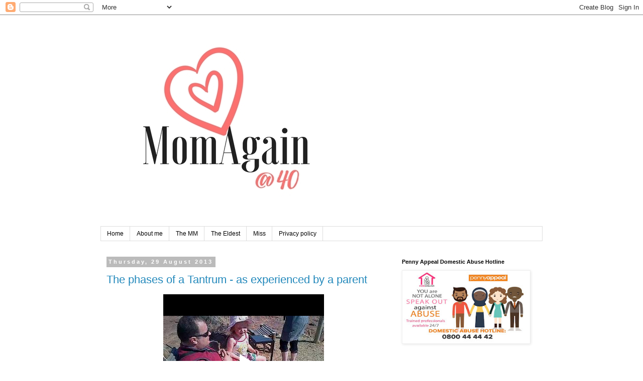

--- FILE ---
content_type: text/html; charset=UTF-8
request_url: https://momagain40.blogspot.com/2013/08/
body_size: 34908
content:
<!DOCTYPE html>
<html class='v2' dir='ltr' lang='en-GB'>
<head>
<link href='https://www.blogger.com/static/v1/widgets/335934321-css_bundle_v2.css' rel='stylesheet' type='text/css'/>
<meta content='width=1100' name='viewport'/>
<meta content='text/html; charset=UTF-8' http-equiv='Content-Type'/>
<meta content='blogger' name='generator'/>
<link href='https://momagain40.blogspot.com/favicon.ico' rel='icon' type='image/x-icon'/>
<link href='https://momagain40.blogspot.com/2013/08/' rel='canonical'/>
<link rel="alternate" type="application/atom+xml" title="MomAgain@40 - Atom" href="https://momagain40.blogspot.com/feeds/posts/default" />
<link rel="alternate" type="application/rss+xml" title="MomAgain@40 - RSS" href="https://momagain40.blogspot.com/feeds/posts/default?alt=rss" />
<link rel="service.post" type="application/atom+xml" title="MomAgain@40 - Atom" href="https://www.blogger.com/feeds/3410985627936537274/posts/default" />
<!--Can't find substitution for tag [blog.ieCssRetrofitLinks]-->
<meta content='Blog Older Working Mom Blogger 
10-year old Grade 5 and Eldest Married
Johannesburg ZA  
Parenting' name='description'/>
<meta content='https://momagain40.blogspot.com/2013/08/' property='og:url'/>
<meta content='MomAgain@40' property='og:title'/>
<meta content='Blog Older Working Mom Blogger 
10-year old Grade 5 and Eldest Married
Johannesburg ZA  
Parenting' property='og:description'/>
<title>MomAgain@40: August 2013</title>
<style id='page-skin-1' type='text/css'><!--
/*
-----------------------------------------------
Blogger Template Style
Name:     Simple
Designer: Blogger
URL:      www.blogger.com
----------------------------------------------- */
/* Content
----------------------------------------------- */
body {
font: normal normal 12px 'Trebuchet MS', Trebuchet, Verdana, sans-serif;
color: #666666;
background: #ffffff none repeat scroll top left;
padding: 0 0 0 0;
}
html body .region-inner {
min-width: 0;
max-width: 100%;
width: auto;
}
h2 {
font-size: 22px;
}
a:link {
text-decoration:none;
color: #2288bb;
}
a:visited {
text-decoration:none;
color: #888888;
}
a:hover {
text-decoration:underline;
color: #33aaff;
}
.body-fauxcolumn-outer .fauxcolumn-inner {
background: transparent none repeat scroll top left;
_background-image: none;
}
.body-fauxcolumn-outer .cap-top {
position: absolute;
z-index: 1;
height: 400px;
width: 100%;
}
.body-fauxcolumn-outer .cap-top .cap-left {
width: 100%;
background: transparent none repeat-x scroll top left;
_background-image: none;
}
.content-outer {
-moz-box-shadow: 0 0 0 rgba(0, 0, 0, .15);
-webkit-box-shadow: 0 0 0 rgba(0, 0, 0, .15);
-goog-ms-box-shadow: 0 0 0 #333333;
box-shadow: 0 0 0 rgba(0, 0, 0, .15);
margin-bottom: 1px;
}
.content-inner {
padding: 10px 40px;
}
.content-inner {
background-color: #ffffff;
}
/* Header
----------------------------------------------- */
.header-outer {
background: transparent none repeat-x scroll 0 -400px;
_background-image: none;
}
.Header h1 {
font: normal normal 40px 'Trebuchet MS',Trebuchet,Verdana,sans-serif;
color: #000000;
text-shadow: 0 0 0 rgba(0, 0, 0, .2);
}
.Header h1 a {
color: #000000;
}
.Header .description {
font-size: 18px;
color: #000000;
}
.header-inner .Header .titlewrapper {
padding: 22px 0;
}
.header-inner .Header .descriptionwrapper {
padding: 0 0;
}
/* Tabs
----------------------------------------------- */
.tabs-inner .section:first-child {
border-top: 0 solid #dddddd;
}
.tabs-inner .section:first-child ul {
margin-top: -1px;
border-top: 1px solid #dddddd;
border-left: 1px solid #dddddd;
border-right: 1px solid #dddddd;
}
.tabs-inner .widget ul {
background: transparent none repeat-x scroll 0 -800px;
_background-image: none;
border-bottom: 1px solid #dddddd;
margin-top: 0;
margin-left: -30px;
margin-right: -30px;
}
.tabs-inner .widget li a {
display: inline-block;
padding: .6em 1em;
font: normal normal 12px 'Trebuchet MS', Trebuchet, Verdana, sans-serif;
color: #000000;
border-left: 1px solid #ffffff;
border-right: 1px solid #dddddd;
}
.tabs-inner .widget li:first-child a {
border-left: none;
}
.tabs-inner .widget li.selected a, .tabs-inner .widget li a:hover {
color: #000000;
background-color: #eeeeee;
text-decoration: none;
}
/* Columns
----------------------------------------------- */
.main-outer {
border-top: 0 solid transparent;
}
.fauxcolumn-left-outer .fauxcolumn-inner {
border-right: 1px solid transparent;
}
.fauxcolumn-right-outer .fauxcolumn-inner {
border-left: 1px solid transparent;
}
/* Headings
----------------------------------------------- */
div.widget > h2,
div.widget h2.title {
margin: 0 0 1em 0;
font: normal bold 11px 'Trebuchet MS',Trebuchet,Verdana,sans-serif;
color: #000000;
}
/* Widgets
----------------------------------------------- */
.widget .zippy {
color: #999999;
text-shadow: 2px 2px 1px rgba(0, 0, 0, .1);
}
.widget .popular-posts ul {
list-style: none;
}
/* Posts
----------------------------------------------- */
h2.date-header {
font: normal bold 11px Arial, Tahoma, Helvetica, FreeSans, sans-serif;
}
.date-header span {
background-color: #bbbbbb;
color: #ffffff;
padding: 0.4em;
letter-spacing: 3px;
margin: inherit;
}
.main-inner {
padding-top: 35px;
padding-bottom: 65px;
}
.main-inner .column-center-inner {
padding: 0 0;
}
.main-inner .column-center-inner .section {
margin: 0 1em;
}
.post {
margin: 0 0 45px 0;
}
h3.post-title, .comments h4 {
font: normal normal 22px 'Trebuchet MS',Trebuchet,Verdana,sans-serif;
margin: .75em 0 0;
}
.post-body {
font-size: 110%;
line-height: 1.4;
position: relative;
}
.post-body img, .post-body .tr-caption-container, .Profile img, .Image img,
.BlogList .item-thumbnail img {
padding: 2px;
background: #ffffff;
border: 1px solid #eeeeee;
-moz-box-shadow: 1px 1px 5px rgba(0, 0, 0, .1);
-webkit-box-shadow: 1px 1px 5px rgba(0, 0, 0, .1);
box-shadow: 1px 1px 5px rgba(0, 0, 0, .1);
}
.post-body img, .post-body .tr-caption-container {
padding: 5px;
}
.post-body .tr-caption-container {
color: #666666;
}
.post-body .tr-caption-container img {
padding: 0;
background: transparent;
border: none;
-moz-box-shadow: 0 0 0 rgba(0, 0, 0, .1);
-webkit-box-shadow: 0 0 0 rgba(0, 0, 0, .1);
box-shadow: 0 0 0 rgba(0, 0, 0, .1);
}
.post-header {
margin: 0 0 1.5em;
line-height: 1.6;
font-size: 90%;
}
.post-footer {
margin: 20px -2px 0;
padding: 5px 10px;
color: #666666;
background-color: #eeeeee;
border-bottom: 1px solid #eeeeee;
line-height: 1.6;
font-size: 90%;
}
#comments .comment-author {
padding-top: 1.5em;
border-top: 1px solid transparent;
background-position: 0 1.5em;
}
#comments .comment-author:first-child {
padding-top: 0;
border-top: none;
}
.avatar-image-container {
margin: .2em 0 0;
}
#comments .avatar-image-container img {
border: 1px solid #eeeeee;
}
/* Comments
----------------------------------------------- */
.comments .comments-content .icon.blog-author {
background-repeat: no-repeat;
background-image: url([data-uri]);
}
.comments .comments-content .loadmore a {
border-top: 1px solid #999999;
border-bottom: 1px solid #999999;
}
.comments .comment-thread.inline-thread {
background-color: #eeeeee;
}
.comments .continue {
border-top: 2px solid #999999;
}
/* Accents
---------------------------------------------- */
.section-columns td.columns-cell {
border-left: 1px solid transparent;
}
.blog-pager {
background: transparent url(https://resources.blogblog.com/blogblog/data/1kt/simple/paging_dot.png) repeat-x scroll top center;
}
.blog-pager-older-link, .home-link,
.blog-pager-newer-link {
background-color: #ffffff;
padding: 5px;
}
.footer-outer {
border-top: 1px dashed #bbbbbb;
}
/* Mobile
----------------------------------------------- */
body.mobile  {
background-size: auto;
}
.mobile .body-fauxcolumn-outer {
background: transparent none repeat scroll top left;
}
.mobile .body-fauxcolumn-outer .cap-top {
background-size: 100% auto;
}
.mobile .content-outer {
-webkit-box-shadow: 0 0 3px rgba(0, 0, 0, .15);
box-shadow: 0 0 3px rgba(0, 0, 0, .15);
}
.mobile .tabs-inner .widget ul {
margin-left: 0;
margin-right: 0;
}
.mobile .post {
margin: 0;
}
.mobile .main-inner .column-center-inner .section {
margin: 0;
}
.mobile .date-header span {
padding: 0.1em 10px;
margin: 0 -10px;
}
.mobile h3.post-title {
margin: 0;
}
.mobile .blog-pager {
background: transparent none no-repeat scroll top center;
}
.mobile .footer-outer {
border-top: none;
}
.mobile .main-inner, .mobile .footer-inner {
background-color: #ffffff;
}
.mobile-index-contents {
color: #666666;
}
.mobile-link-button {
background-color: #2288bb;
}
.mobile-link-button a:link, .mobile-link-button a:visited {
color: #ffffff;
}
.mobile .tabs-inner .section:first-child {
border-top: none;
}
.mobile .tabs-inner .PageList .widget-content {
background-color: #eeeeee;
color: #000000;
border-top: 1px solid #dddddd;
border-bottom: 1px solid #dddddd;
}
.mobile .tabs-inner .PageList .widget-content .pagelist-arrow {
border-left: 1px solid #dddddd;
}

--></style>
<style id='template-skin-1' type='text/css'><!--
body {
min-width: 960px;
}
.content-outer, .content-fauxcolumn-outer, .region-inner {
min-width: 960px;
max-width: 960px;
_width: 960px;
}
.main-inner .columns {
padding-left: 0;
padding-right: 310px;
}
.main-inner .fauxcolumn-center-outer {
left: 0;
right: 310px;
/* IE6 does not respect left and right together */
_width: expression(this.parentNode.offsetWidth -
parseInt("0") -
parseInt("310px") + 'px');
}
.main-inner .fauxcolumn-left-outer {
width: 0;
}
.main-inner .fauxcolumn-right-outer {
width: 310px;
}
.main-inner .column-left-outer {
width: 0;
right: 100%;
margin-left: -0;
}
.main-inner .column-right-outer {
width: 310px;
margin-right: -310px;
}
#layout {
min-width: 0;
}
#layout .content-outer {
min-width: 0;
width: 800px;
}
#layout .region-inner {
min-width: 0;
width: auto;
}
body#layout div.add_widget {
padding: 8px;
}
body#layout div.add_widget a {
margin-left: 32px;
}
--></style>
<script type='text/javascript'>
        (function(i,s,o,g,r,a,m){i['GoogleAnalyticsObject']=r;i[r]=i[r]||function(){
        (i[r].q=i[r].q||[]).push(arguments)},i[r].l=1*new Date();a=s.createElement(o),
        m=s.getElementsByTagName(o)[0];a.async=1;a.src=g;m.parentNode.insertBefore(a,m)
        })(window,document,'script','https://www.google-analytics.com/analytics.js','ga');
        ga('create', 'UA-61751894-1', 'auto', 'blogger');
        ga('blogger.send', 'pageview');
      </script>
<link href='https://www.blogger.com/dyn-css/authorization.css?targetBlogID=3410985627936537274&amp;zx=a51e11e6-e412-4c2b-b50a-ceb6866e9550' media='none' onload='if(media!=&#39;all&#39;)media=&#39;all&#39;' rel='stylesheet'/><noscript><link href='https://www.blogger.com/dyn-css/authorization.css?targetBlogID=3410985627936537274&amp;zx=a51e11e6-e412-4c2b-b50a-ceb6866e9550' rel='stylesheet'/></noscript>
<meta name='google-adsense-platform-account' content='ca-host-pub-1556223355139109'/>
<meta name='google-adsense-platform-domain' content='blogspot.com'/>

<!-- data-ad-client=ca-pub-6600772975631231 -->

</head>
<body class='loading variant-simplysimple'>
<div class='navbar section' id='navbar' name='Navbar'><div class='widget Navbar' data-version='1' id='Navbar1'><script type="text/javascript">
    function setAttributeOnload(object, attribute, val) {
      if(window.addEventListener) {
        window.addEventListener('load',
          function(){ object[attribute] = val; }, false);
      } else {
        window.attachEvent('onload', function(){ object[attribute] = val; });
      }
    }
  </script>
<div id="navbar-iframe-container"></div>
<script type="text/javascript" src="https://apis.google.com/js/platform.js"></script>
<script type="text/javascript">
      gapi.load("gapi.iframes:gapi.iframes.style.bubble", function() {
        if (gapi.iframes && gapi.iframes.getContext) {
          gapi.iframes.getContext().openChild({
              url: 'https://www.blogger.com/navbar/3410985627936537274?origin\x3dhttps://momagain40.blogspot.com',
              where: document.getElementById("navbar-iframe-container"),
              id: "navbar-iframe"
          });
        }
      });
    </script><script type="text/javascript">
(function() {
var script = document.createElement('script');
script.type = 'text/javascript';
script.src = '//pagead2.googlesyndication.com/pagead/js/google_top_exp.js';
var head = document.getElementsByTagName('head')[0];
if (head) {
head.appendChild(script);
}})();
</script>
</div></div>
<div class='body-fauxcolumns'>
<div class='fauxcolumn-outer body-fauxcolumn-outer'>
<div class='cap-top'>
<div class='cap-left'></div>
<div class='cap-right'></div>
</div>
<div class='fauxborder-left'>
<div class='fauxborder-right'></div>
<div class='fauxcolumn-inner'>
</div>
</div>
<div class='cap-bottom'>
<div class='cap-left'></div>
<div class='cap-right'></div>
</div>
</div>
</div>
<div class='content'>
<div class='content-fauxcolumns'>
<div class='fauxcolumn-outer content-fauxcolumn-outer'>
<div class='cap-top'>
<div class='cap-left'></div>
<div class='cap-right'></div>
</div>
<div class='fauxborder-left'>
<div class='fauxborder-right'></div>
<div class='fauxcolumn-inner'>
</div>
</div>
<div class='cap-bottom'>
<div class='cap-left'></div>
<div class='cap-right'></div>
</div>
</div>
</div>
<div class='content-outer'>
<div class='content-cap-top cap-top'>
<div class='cap-left'></div>
<div class='cap-right'></div>
</div>
<div class='fauxborder-left content-fauxborder-left'>
<div class='fauxborder-right content-fauxborder-right'></div>
<div class='content-inner'>
<header>
<div class='header-outer'>
<div class='header-cap-top cap-top'>
<div class='cap-left'></div>
<div class='cap-right'></div>
</div>
<div class='fauxborder-left header-fauxborder-left'>
<div class='fauxborder-right header-fauxborder-right'></div>
<div class='region-inner header-inner'>
<div class='header section' id='header' name='Header'><div class='widget Header' data-version='1' id='Header1'>
<div id='header-inner'>
<a href='https://momagain40.blogspot.com/' style='display: block'>
<img alt='MomAgain@40' height='412px; ' id='Header1_headerimg' src='https://blogger.googleusercontent.com/img/b/R29vZ2xl/AVvXsEi-IX_LsfYlOk3YPncM8s2GjZ_ingu6LrU_W1YXC24SRoP1VnvpIVLE9kIG9kcb1bcSTarjKcLBtmpQk5_6r015p6SLCThPudgYQ08AZaw73UpIrlf3zSYlaFOs8tk1CKjaaW31c1BnKhe5/s1600/MomAgain%254040+logo.jpg' style='display: block' width='500px; '/>
</a>
</div>
</div></div>
</div>
</div>
<div class='header-cap-bottom cap-bottom'>
<div class='cap-left'></div>
<div class='cap-right'></div>
</div>
</div>
</header>
<div class='tabs-outer'>
<div class='tabs-cap-top cap-top'>
<div class='cap-left'></div>
<div class='cap-right'></div>
</div>
<div class='fauxborder-left tabs-fauxborder-left'>
<div class='fauxborder-right tabs-fauxborder-right'></div>
<div class='region-inner tabs-inner'>
<div class='tabs section' id='crosscol' name='Cross-column'><div class='widget PageList' data-version='1' id='PageList1'>
<h2>About us</h2>
<div class='widget-content'>
<ul>
<li>
<a href='https://momagain40.blogspot.com/'>Home </a>
</li>
<li>
<a href='https://momagain40.blogspot.com/p/about-me.html'>About me</a>
</li>
<li>
<a href='https://momagain40.blogspot.com/p/mm.html'>The MM</a>
</li>
<li>
<a href='https://momagain40.blogspot.com/p/teen.html'>The Eldest</a>
</li>
<li>
<a href='https://momagain40.blogspot.com/p/mieka.html'>Miss</a>
</li>
<li>
<a href='https://momagain40.blogspot.com/p/privacy-policy.html'>Privacy policy</a>
</li>
</ul>
<div class='clear'></div>
</div>
</div></div>
<div class='tabs no-items section' id='crosscol-overflow' name='Cross-Column 2'></div>
</div>
</div>
<div class='tabs-cap-bottom cap-bottom'>
<div class='cap-left'></div>
<div class='cap-right'></div>
</div>
</div>
<div class='main-outer'>
<div class='main-cap-top cap-top'>
<div class='cap-left'></div>
<div class='cap-right'></div>
</div>
<div class='fauxborder-left main-fauxborder-left'>
<div class='fauxborder-right main-fauxborder-right'></div>
<div class='region-inner main-inner'>
<div class='columns fauxcolumns'>
<div class='fauxcolumn-outer fauxcolumn-center-outer'>
<div class='cap-top'>
<div class='cap-left'></div>
<div class='cap-right'></div>
</div>
<div class='fauxborder-left'>
<div class='fauxborder-right'></div>
<div class='fauxcolumn-inner'>
</div>
</div>
<div class='cap-bottom'>
<div class='cap-left'></div>
<div class='cap-right'></div>
</div>
</div>
<div class='fauxcolumn-outer fauxcolumn-left-outer'>
<div class='cap-top'>
<div class='cap-left'></div>
<div class='cap-right'></div>
</div>
<div class='fauxborder-left'>
<div class='fauxborder-right'></div>
<div class='fauxcolumn-inner'>
</div>
</div>
<div class='cap-bottom'>
<div class='cap-left'></div>
<div class='cap-right'></div>
</div>
</div>
<div class='fauxcolumn-outer fauxcolumn-right-outer'>
<div class='cap-top'>
<div class='cap-left'></div>
<div class='cap-right'></div>
</div>
<div class='fauxborder-left'>
<div class='fauxborder-right'></div>
<div class='fauxcolumn-inner'>
</div>
</div>
<div class='cap-bottom'>
<div class='cap-left'></div>
<div class='cap-right'></div>
</div>
</div>
<!-- corrects IE6 width calculation -->
<div class='columns-inner'>
<div class='column-center-outer'>
<div class='column-center-inner'>
<div class='main section' id='main' name='Main'><div class='widget Blog' data-version='1' id='Blog1'>
<div class='blog-posts hfeed'>

          <div class="date-outer">
        
<h2 class='date-header'><span>Thursday, 29 August 2013</span></h2>

          <div class="date-posts">
        
<div class='post-outer'>
<div class='post hentry uncustomized-post-template' itemprop='blogPost' itemscope='itemscope' itemtype='http://schema.org/BlogPosting'>
<meta content='3410985627936537274' itemprop='blogId'/>
<meta content='1034008088818452050' itemprop='postId'/>
<a name='1034008088818452050'></a>
<h3 class='post-title entry-title' itemprop='name'>
<a href='https://momagain40.blogspot.com/2013/08/the-phases-of-tantrum-as-experienced-by.html'>The phases of a Tantrum - as experienced by a parent </a>
</h3>
<div class='post-header'>
<div class='post-header-line-1'></div>
</div>
<div class='post-body entry-content' id='post-body-1034008088818452050' itemprop='articleBody'>
<div class="separator" style="clear: both; text-align: center;">
<iframe allowfullscreen="allowfullscreen" class="b-hbp-video b-uploaded" frameborder="0" height="266" id="BLOGGER-video-a76ae5580af8f3c4-7751" mozallowfullscreen="mozallowfullscreen" src="https://www.blogger.com/video.g?token=AD6v5dzhy1DTxhQ1NjeRjkE8W0WUfDOnyp9I94NN6dnqTsBx4VNqXh8jfb2ysPQyV--efBpIOBv5xJ4pn7f8jPzYHN-2wXf_uzPDZD1zxAlT79e7JeFwE82tKNocnDmXcPzAj1SdSVo" webkitallowfullscreen="webkitallowfullscreen" width="320"></iframe></div>
<div class="separator" style="clear: both; text-align: center;">
Melt-down about 3 missing chappies</div>
<div class="separator" style="clear: both; text-align: center;">
(Which she ate herself)</div>
<br />
I have read Melissa's blog post about <a href="http://melindasmemoirsmumbled.blogspot.com/2013/08/the-fing-fours.html" target="_blank">The F-king fours</a>, and was extremely relieved to know that it is not only us who struggle!<br />
<br />
Yesterday morning we had a huge tantrum when she threw herself on the bathroom floor after I had brush her teeth. I did not brush her teeth in "circles", apparently!<br />
Last night coming home she wanted the music turned louder in the car. I could not turn it up because we had a passenger. &nbsp;She did not stop crying!<br />
<br />
I am regularly writing or trying some new ways of handling The <a href="http://momagain40.blogspot.com/search?q=tantrums" target="_blank">Tantrums</a>, but I do not feel that we have solved it!<br />
<br />
How long can it last?<br />
<br />
I am now beginning to see a pattern in our handling of the tantrum.<br />
It definitely plays itself out in phases.<br />
<br />
<b><br /></b>
<b><u><span style="font-size: large;">Phases parents go through when dealing with a tantrum:</span></u></b><br />
<br />
1.<b>&nbsp;</b>Trying to rectify the problem immediately by giving in to the demand. (It usually does not work!)<br />
<br />
2. Reasoning with the child. (It does not work!)<br />
<br />
3. Picking them up / sitting with them / trying to hold them. (Usually not possibly with a wriggling child)<br />
<br />
4. Giving up by walking away or ignoring.<br />
<br />
5. Waiting for them to calm down by themselves.<br />
<br />
<br />
I realise no 4 is not a very good parenting technique, and I am open to more suggestions?<br />
<br />
- The video (I hope it opens up) was at our recent camp where her dad bought her 7 chappies. She put it in his pocket after she had eaten three of them. When she wanted it back, she was extremely disgusted about the fact that there was only four left. Dad said he would buy three again, then he tried explaining that she had eaten it, then he let her cry, and then he gave up...
<div style='clear: both;'></div>
</div>
<div class='post-footer'>
<div class='post-footer-line post-footer-line-1'>
<span class='post-author vcard'>
Posted by
<span class='fn' itemprop='author' itemscope='itemscope' itemtype='http://schema.org/Person'>
<meta content='https://www.blogger.com/profile/17962536496240863886' itemprop='url'/>
<a class='g-profile' href='https://www.blogger.com/profile/17962536496240863886' rel='author' title='author profile'>
<span itemprop='name'>Karen du Toit</span>
</a>
</span>
</span>
<span class='post-timestamp'>
</span>
<span class='post-comment-link'>
<a class='comment-link' href='https://momagain40.blogspot.com/2013/08/the-phases-of-tantrum-as-experienced-by.html#comment-form' onclick=''>
2 comments:
  </a>
</span>
<span class='post-icons'>
<span class='item-action'>
<a href='https://www.blogger.com/email-post/3410985627936537274/1034008088818452050' title='Email Post'>
<img alt='' class='icon-action' height='13' src='https://resources.blogblog.com/img/icon18_email.gif' width='18'/>
</a>
</span>
<span class='item-control blog-admin pid-510843367'>
<a href='https://www.blogger.com/post-edit.g?blogID=3410985627936537274&postID=1034008088818452050&from=pencil' title='Edit Post'>
<img alt='' class='icon-action' height='18' src='https://resources.blogblog.com/img/icon18_edit_allbkg.gif' width='18'/>
</a>
</span>
</span>
<div class='post-share-buttons goog-inline-block'>
<a class='goog-inline-block share-button sb-email' href='https://www.blogger.com/share-post.g?blogID=3410985627936537274&postID=1034008088818452050&target=email' target='_blank' title='Email This'><span class='share-button-link-text'>Email This</span></a><a class='goog-inline-block share-button sb-blog' href='https://www.blogger.com/share-post.g?blogID=3410985627936537274&postID=1034008088818452050&target=blog' onclick='window.open(this.href, "_blank", "height=270,width=475"); return false;' target='_blank' title='BlogThis!'><span class='share-button-link-text'>BlogThis!</span></a><a class='goog-inline-block share-button sb-twitter' href='https://www.blogger.com/share-post.g?blogID=3410985627936537274&postID=1034008088818452050&target=twitter' target='_blank' title='Share to X'><span class='share-button-link-text'>Share to X</span></a><a class='goog-inline-block share-button sb-facebook' href='https://www.blogger.com/share-post.g?blogID=3410985627936537274&postID=1034008088818452050&target=facebook' onclick='window.open(this.href, "_blank", "height=430,width=640"); return false;' target='_blank' title='Share to Facebook'><span class='share-button-link-text'>Share to Facebook</span></a><a class='goog-inline-block share-button sb-pinterest' href='https://www.blogger.com/share-post.g?blogID=3410985627936537274&postID=1034008088818452050&target=pinterest' target='_blank' title='Share to Pinterest'><span class='share-button-link-text'>Share to Pinterest</span></a>
</div>
</div>
<div class='post-footer-line post-footer-line-2'>
<span class='post-labels'>
Labels:
<a href='https://momagain40.blogspot.com/search/label/4' rel='tag'>4</a>,
<a href='https://momagain40.blogspot.com/search/label/4%20year%20old' rel='tag'>4 year old</a>,
<a href='https://momagain40.blogspot.com/search/label/4%20years' rel='tag'>4 years</a>,
<a href='https://momagain40.blogspot.com/search/label/4-year%20old' rel='tag'>4-year old</a>,
<a href='https://momagain40.blogspot.com/search/label/melt-downs' rel='tag'>melt-downs</a>,
<a href='https://momagain40.blogspot.com/search/label/meltdowns' rel='tag'>meltdowns</a>,
<a href='https://momagain40.blogspot.com/search/label/tantrum' rel='tag'>tantrum</a>,
<a href='https://momagain40.blogspot.com/search/label/tantrums' rel='tag'>tantrums</a>
</span>
</div>
<div class='post-footer-line post-footer-line-3'>
<span class='post-location'>
</span>
</div>
</div>
</div>
</div>

          </div></div>
        

          <div class="date-outer">
        
<h2 class='date-header'><span>Wednesday, 28 August 2013</span></h2>

          <div class="date-posts">
        
<div class='post-outer'>
<div class='post hentry uncustomized-post-template' itemprop='blogPost' itemscope='itemscope' itemtype='http://schema.org/BlogPosting'>
<meta content='https://blogger.googleusercontent.com/img/b/R29vZ2xl/AVvXsEiyXsNEqXp4qzUB-QC9hkcHV3NjHr91v8uA_O7PKRs7J3EPwIFuFooQxtmXWRwI9NJyITkxX19EaK2aPQoS-8n5ZSH2IfiyWNXJehmonZza9DbxoLYGd8YRggE1ZeuksU9HERE5r2yf7NY/s400/%253D%253Futf-8%253FB%253FSU1HLTIwMTMwODI3LTAyNjg0LmpwZw%253D%253D%253F%253D-770004' itemprop='image_url'/>
<meta content='3410985627936537274' itemprop='blogId'/>
<meta content='1248281140332066836' itemprop='postId'/>
<a name='1248281140332066836'></a>
<h3 class='post-title entry-title' itemprop='name'>
<a href='https://momagain40.blogspot.com/2013/08/wordless-wednesday-192-play-ground-play.html'>Wordless Wednesday #192 - Play ground play</a>
</h3>
<div class='post-header'>
<div class='post-header-line-1'></div>
</div>
<div class='post-body entry-content' id='post-body-1248281140332066836' itemprop='articleBody'>
<div class="separator" style="clear: both; text-align: center;">
<a href="https://blogger.googleusercontent.com/img/b/R29vZ2xl/AVvXsEiyXsNEqXp4qzUB-QC9hkcHV3NjHr91v8uA_O7PKRs7J3EPwIFuFooQxtmXWRwI9NJyITkxX19EaK2aPQoS-8n5ZSH2IfiyWNXJehmonZza9DbxoLYGd8YRggE1ZeuksU9HERE5r2yf7NY/s1600/%253D%253Futf-8%253FB%253FSU1HLTIwMTMwODI3LTAyNjg0LmpwZw%253D%253D%253F%253D-770004" style="margin-left: 1em; margin-right: 1em;"><img alt="" border="0" height="300" id="BLOGGER_PHOTO_ID_5917130790163213778" src="https://blogger.googleusercontent.com/img/b/R29vZ2xl/AVvXsEiyXsNEqXp4qzUB-QC9hkcHV3NjHr91v8uA_O7PKRs7J3EPwIFuFooQxtmXWRwI9NJyITkxX19EaK2aPQoS-8n5ZSH2IfiyWNXJehmonZza9DbxoLYGd8YRggE1ZeuksU9HERE5r2yf7NY/s400/%253D%253Futf-8%253FB%253FSU1HLTIwMTMwODI3LTAyNjg0LmpwZw%253D%253D%253F%253D-770004" width="400" /></a></div>
<div class="mobile-photo">
</div>
<br />
<div style='clear: both;'></div>
</div>
<div class='post-footer'>
<div class='post-footer-line post-footer-line-1'>
<span class='post-author vcard'>
Posted by
<span class='fn' itemprop='author' itemscope='itemscope' itemtype='http://schema.org/Person'>
<meta content='https://www.blogger.com/profile/17962536496240863886' itemprop='url'/>
<a class='g-profile' href='https://www.blogger.com/profile/17962536496240863886' rel='author' title='author profile'>
<span itemprop='name'>Karen du Toit</span>
</a>
</span>
</span>
<span class='post-timestamp'>
</span>
<span class='post-comment-link'>
<a class='comment-link' href='https://momagain40.blogspot.com/2013/08/wordless-wednesday-192-play-ground-play.html#comment-form' onclick=''>
1 comment:
  </a>
</span>
<span class='post-icons'>
<span class='item-action'>
<a href='https://www.blogger.com/email-post/3410985627936537274/1248281140332066836' title='Email Post'>
<img alt='' class='icon-action' height='13' src='https://resources.blogblog.com/img/icon18_email.gif' width='18'/>
</a>
</span>
<span class='item-control blog-admin pid-510843367'>
<a href='https://www.blogger.com/post-edit.g?blogID=3410985627936537274&postID=1248281140332066836&from=pencil' title='Edit Post'>
<img alt='' class='icon-action' height='18' src='https://resources.blogblog.com/img/icon18_edit_allbkg.gif' width='18'/>
</a>
</span>
</span>
<div class='post-share-buttons goog-inline-block'>
<a class='goog-inline-block share-button sb-email' href='https://www.blogger.com/share-post.g?blogID=3410985627936537274&postID=1248281140332066836&target=email' target='_blank' title='Email This'><span class='share-button-link-text'>Email This</span></a><a class='goog-inline-block share-button sb-blog' href='https://www.blogger.com/share-post.g?blogID=3410985627936537274&postID=1248281140332066836&target=blog' onclick='window.open(this.href, "_blank", "height=270,width=475"); return false;' target='_blank' title='BlogThis!'><span class='share-button-link-text'>BlogThis!</span></a><a class='goog-inline-block share-button sb-twitter' href='https://www.blogger.com/share-post.g?blogID=3410985627936537274&postID=1248281140332066836&target=twitter' target='_blank' title='Share to X'><span class='share-button-link-text'>Share to X</span></a><a class='goog-inline-block share-button sb-facebook' href='https://www.blogger.com/share-post.g?blogID=3410985627936537274&postID=1248281140332066836&target=facebook' onclick='window.open(this.href, "_blank", "height=430,width=640"); return false;' target='_blank' title='Share to Facebook'><span class='share-button-link-text'>Share to Facebook</span></a><a class='goog-inline-block share-button sb-pinterest' href='https://www.blogger.com/share-post.g?blogID=3410985627936537274&postID=1248281140332066836&target=pinterest' target='_blank' title='Share to Pinterest'><span class='share-button-link-text'>Share to Pinterest</span></a>
</div>
</div>
<div class='post-footer-line post-footer-line-2'>
<span class='post-labels'>
Labels:
<a href='https://momagain40.blogspot.com/search/label/girls' rel='tag'>girls</a>,
<a href='https://momagain40.blogspot.com/search/label/make-up' rel='tag'>make-up</a>,
<a href='https://momagain40.blogspot.com/search/label/play' rel='tag'>play</a>,
<a href='https://momagain40.blogspot.com/search/label/play%20ground' rel='tag'>play ground</a>,
<a href='https://momagain40.blogspot.com/search/label/playground' rel='tag'>playground</a>,
<a href='https://momagain40.blogspot.com/search/label/preschoolers' rel='tag'>preschoolers</a>,
<a href='https://momagain40.blogspot.com/search/label/Wordless%20Wednesday' rel='tag'>Wordless Wednesday</a>,
<a href='https://momagain40.blogspot.com/search/label/WW' rel='tag'>WW</a>
</span>
</div>
<div class='post-footer-line post-footer-line-3'>
<span class='post-location'>
</span>
</div>
</div>
</div>
</div>

          </div></div>
        

          <div class="date-outer">
        
<h2 class='date-header'><span>Monday, 26 August 2013</span></h2>

          <div class="date-posts">
        
<div class='post-outer'>
<div class='post hentry uncustomized-post-template' itemprop='blogPost' itemscope='itemscope' itemtype='http://schema.org/BlogPosting'>
<meta content='https://blogger.googleusercontent.com/img/b/R29vZ2xl/AVvXsEhjiKxeDGarjEzvPA6l0edw2S7UUZoL6N9YFXwAqRGrH26gtzLZMise5_iIhtBTn9qoPGx9dYJW45GsyVVld7yvp9yTCK8OmwGrdBm3zZAcgB-JXPjoyyCwaxurwkPJl474F5hGpefoTDE/s400/Greens.JPG' itemprop='image_url'/>
<meta content='3410985627936537274' itemprop='blogId'/>
<meta content='5008903709561019675' itemprop='postId'/>
<a name='5008903709561019675'></a>
<h3 class='post-title entry-title' itemprop='name'>
<a href='https://momagain40.blogspot.com/2013/08/the-importance-of-teaching-children-to.html'>The Importance of Teaching Children to go Green</a>
</h3>
<div class='post-header'>
<div class='post-header-line-1'></div>
</div>
<div class='post-body entry-content' id='post-body-5008903709561019675' itemprop='articleBody'>
<div class="separator" style="clear: both; text-align: center;">
</div>
<br />
<table align="center" cellpadding="0" cellspacing="0" class="tr-caption-container" style="margin-left: auto; margin-right: auto; text-align: center;"><tbody>
<tr><td style="text-align: center;"><a href="https://blogger.googleusercontent.com/img/b/R29vZ2xl/AVvXsEhjiKxeDGarjEzvPA6l0edw2S7UUZoL6N9YFXwAqRGrH26gtzLZMise5_iIhtBTn9qoPGx9dYJW45GsyVVld7yvp9yTCK8OmwGrdBm3zZAcgB-JXPjoyyCwaxurwkPJl474F5hGpefoTDE/s1600/Greens.JPG" imageanchor="1" style="margin-left: auto; margin-right: auto;"><img border="0" height="300" src="https://blogger.googleusercontent.com/img/b/R29vZ2xl/AVvXsEhjiKxeDGarjEzvPA6l0edw2S7UUZoL6N9YFXwAqRGrH26gtzLZMise5_iIhtBTn9qoPGx9dYJW45GsyVVld7yvp9yTCK8OmwGrdBm3zZAcgB-JXPjoyyCwaxurwkPJl474F5hGpefoTDE/s400/Greens.JPG" width="400" /></a></td></tr>
<tr><td class="tr-caption" style="text-align: center;"><br /></td></tr>
</tbody></table>
I really want to focus more on going green, and how to teach it to my children. I want my children to be responsible adults who will consciously make a positive difference in their environment.<br />
<br />
This guest post is a kick-in-the-butt reminder of why and how.<br />
<br />
<i>Going green has become a huge trend in today's society. Some people are doing it because they really care about the environment, and others are because they want to learn more about doing so. Teaching your children to go green is crucial to make sure this trend isn't just a fad, and the following reasons explain why:</i><br />
<i><br /></i>
<i><b>Our Future: Here</b></i><br />
<i><b><br /></b></i>
<i>Consider the future of the planet. We simply can't continue consuming the resources at the pace we are now if we want to survive. In other words, it's vital &nbsp;for us to be proactive. As this generation begins to pass away, the planet is going to be left in the hands of the people who are still on earth. It is OUR responsibility to teach children about going green - each of us has a part in carrying on sustainable traditions into the next generation. Otherwise, the planet and our grandchildren will suffer as a result.</i><br />
<i><br /></i>
<i><b>The Everyday Benefits</b></i><br />
<i><b><br /></b></i>
<i>Let's say you're not currently living in an environmentally-friendly home. Maybe you don't recycle, or perhaps you've not been turning off the lights when you leave a room. That's all right - most families don't. However, if you're willing to talk to your children about the importance of going green, you have the ability to create a productive, team-focused atmosphere in your house. By working together, your family can become much more tight-knit and environmentally conscience. That way, whenever they grow up and move out, you can know that you did more than just raised them right - you made the world a better place.</i><br />
<i><br /></i>
<i><b>Future Visions</b></i><br />
<i><b><br /></b></i>
<i>Though you might not realize the potential that your little ones have, you should definitely note that they can make some major changes in their life. If you talk to them about going green, they might be inspired to start a green project, whether they plan out a day where all of the residents of your community get together to pick up garbage in the park or perhaps raise money to clean up a local body of water. They may join clubs at their school that are dedicated to the environment or study environmental studies in college. Who knows, but they might need a bit of a kick-start to light the fuse. Be the spark!</i><br />
<i><br /></i>
<i><b>Future Opportunities</b></i><br />
<i><b><br /></b></i>
<i>Speaking of which, there is an endless amount of jobs and opportunities in the green sector. Companies will always want to save money on energy, and they will always be eager for PR-friendly solutions they can brag about. Besides, we live in a world of limited resources - we won't always have oil to rely on! People are interested in discovering energies of the future NOW so that when they're in demand, they'll profit from them!&nbsp;</i><br />
<i><br /></i>
<i><b>Finances</b></i><br />
<i><b><br /></b></i>
<i>It might seem selfish or simple, but the truth of the matter is that green families are frugal families! Investing in green technology and solutions on a family level will save you money down the road in infinite ways. Turning off lights, unplugging unused machines, replacing old light bulbs with CFL bulbs and more will all lead to savings over time (of both money and time).</i><br />
<i><br /></i>
<i>Teaching your children to go green is a goal that you should have for your home. You might be amazed at how much information your little ones are able to absorb and where they take these ideas.</i><br />
<i><br /></i>
<br />
Joseph Rodriguez writes about all things related to parenting and education. His recent work is on earning an <a href="http://www.besteducationdegrees.com/top-online-education-degree-programs/" target="_blank">online education degree</a>.
<div style='clear: both;'></div>
</div>
<div class='post-footer'>
<div class='post-footer-line post-footer-line-1'>
<span class='post-author vcard'>
Posted by
<span class='fn' itemprop='author' itemscope='itemscope' itemtype='http://schema.org/Person'>
<meta content='https://www.blogger.com/profile/17962536496240863886' itemprop='url'/>
<a class='g-profile' href='https://www.blogger.com/profile/17962536496240863886' rel='author' title='author profile'>
<span itemprop='name'>Karen du Toit</span>
</a>
</span>
</span>
<span class='post-timestamp'>
</span>
<span class='post-comment-link'>
<a class='comment-link' href='https://momagain40.blogspot.com/2013/08/the-importance-of-teaching-children-to.html#comment-form' onclick=''>
1 comment:
  </a>
</span>
<span class='post-icons'>
<span class='item-action'>
<a href='https://www.blogger.com/email-post/3410985627936537274/5008903709561019675' title='Email Post'>
<img alt='' class='icon-action' height='13' src='https://resources.blogblog.com/img/icon18_email.gif' width='18'/>
</a>
</span>
<span class='item-control blog-admin pid-510843367'>
<a href='https://www.blogger.com/post-edit.g?blogID=3410985627936537274&postID=5008903709561019675&from=pencil' title='Edit Post'>
<img alt='' class='icon-action' height='18' src='https://resources.blogblog.com/img/icon18_edit_allbkg.gif' width='18'/>
</a>
</span>
</span>
<div class='post-share-buttons goog-inline-block'>
<a class='goog-inline-block share-button sb-email' href='https://www.blogger.com/share-post.g?blogID=3410985627936537274&postID=5008903709561019675&target=email' target='_blank' title='Email This'><span class='share-button-link-text'>Email This</span></a><a class='goog-inline-block share-button sb-blog' href='https://www.blogger.com/share-post.g?blogID=3410985627936537274&postID=5008903709561019675&target=blog' onclick='window.open(this.href, "_blank", "height=270,width=475"); return false;' target='_blank' title='BlogThis!'><span class='share-button-link-text'>BlogThis!</span></a><a class='goog-inline-block share-button sb-twitter' href='https://www.blogger.com/share-post.g?blogID=3410985627936537274&postID=5008903709561019675&target=twitter' target='_blank' title='Share to X'><span class='share-button-link-text'>Share to X</span></a><a class='goog-inline-block share-button sb-facebook' href='https://www.blogger.com/share-post.g?blogID=3410985627936537274&postID=5008903709561019675&target=facebook' onclick='window.open(this.href, "_blank", "height=430,width=640"); return false;' target='_blank' title='Share to Facebook'><span class='share-button-link-text'>Share to Facebook</span></a><a class='goog-inline-block share-button sb-pinterest' href='https://www.blogger.com/share-post.g?blogID=3410985627936537274&postID=5008903709561019675&target=pinterest' target='_blank' title='Share to Pinterest'><span class='share-button-link-text'>Share to Pinterest</span></a>
</div>
</div>
<div class='post-footer-line post-footer-line-2'>
<span class='post-labels'>
Labels:
<a href='https://momagain40.blogspot.com/search/label/bunny%20hugger' rel='tag'>bunny hugger</a>,
<a href='https://momagain40.blogspot.com/search/label/child' rel='tag'>child</a>,
<a href='https://momagain40.blogspot.com/search/label/children' rel='tag'>children</a>,
<a href='https://momagain40.blogspot.com/search/label/daughter' rel='tag'>daughter</a>,
<a href='https://momagain40.blogspot.com/search/label/daughters' rel='tag'>daughters</a>,
<a href='https://momagain40.blogspot.com/search/label/future' rel='tag'>future</a>,
<a href='https://momagain40.blogspot.com/search/label/going%20green' rel='tag'>going green</a>,
<a href='https://momagain40.blogspot.com/search/label/green' rel='tag'>green</a>,
<a href='https://momagain40.blogspot.com/search/label/guest%20post' rel='tag'>guest post</a>,
<a href='https://momagain40.blogspot.com/search/label/tree%20hugger' rel='tag'>tree hugger</a>
</span>
</div>
<div class='post-footer-line post-footer-line-3'>
<span class='post-location'>
</span>
</div>
</div>
</div>
</div>

          </div></div>
        

          <div class="date-outer">
        
<h2 class='date-header'><span>Friday, 23 August 2013</span></h2>

          <div class="date-posts">
        
<div class='post-outer'>
<div class='post hentry uncustomized-post-template' itemprop='blogPost' itemscope='itemscope' itemtype='http://schema.org/BlogPosting'>
<meta content='https://blogger.googleusercontent.com/img/b/R29vZ2xl/AVvXsEgiACsi5ygiwR7sk9i8s5E6OpvgcBU9Em3myA5ZnY95a0RCicFwU5xpYUroGVZW3pcCnz_Z-IKkshbsNtpXNzGb8lbulAvCvMFL7Xe2zGRLnrU3d1JgsVunO72UikoF8qT-Y7dSQEH2m08/s400/_PPP9583.JPGs.JPG' itemprop='image_url'/>
<meta content='3410985627936537274' itemprop='blogId'/>
<meta content='1807412279562938980' itemprop='postId'/>
<a name='1807412279562938980'></a>
<h3 class='post-title entry-title' itemprop='name'>
<a href='https://momagain40.blogspot.com/2013/08/happy-belated-birthday-dear-blog.html'>Happy belated birthday, Dear Blog!</a>
</h3>
<div class='post-header'>
<div class='post-header-line-1'></div>
</div>
<div class='post-body entry-content' id='post-body-1807412279562938980' itemprop='articleBody'>
<table align="center" cellpadding="0" cellspacing="0" class="tr-caption-container" style="margin-left: auto; margin-right: auto; text-align: center;"><tbody>
<tr><td style="text-align: center;"><a href="https://blogger.googleusercontent.com/img/b/R29vZ2xl/AVvXsEgiACsi5ygiwR7sk9i8s5E6OpvgcBU9Em3myA5ZnY95a0RCicFwU5xpYUroGVZW3pcCnz_Z-IKkshbsNtpXNzGb8lbulAvCvMFL7Xe2zGRLnrU3d1JgsVunO72UikoF8qT-Y7dSQEH2m08/s1600/_PPP9583.JPGs.JPG" imageanchor="1" style="margin-left: auto; margin-right: auto;"><img border="0" height="265" src="https://blogger.googleusercontent.com/img/b/R29vZ2xl/AVvXsEgiACsi5ygiwR7sk9i8s5E6OpvgcBU9Em3myA5ZnY95a0RCicFwU5xpYUroGVZW3pcCnz_Z-IKkshbsNtpXNzGb8lbulAvCvMFL7Xe2zGRLnrU3d1JgsVunO72UikoF8qT-Y7dSQEH2m08/s400/_PPP9583.JPGs.JPG" width="400" /></a></td></tr>
<tr><td class="tr-caption" style="text-align: center;"><br /></td></tr>
</tbody></table>
I passed the four year Blogoversary mark of this blog, without even giving it a thought!<br />
It was on the 13th of August already!<br />
<br />
<b><i>Happy belated birthday, Dear Blog! You have brought me so much joy!</i></b><br />
<br />
In blogging years this blog is aged, but it keeps on going...<br />
I am not yet ready to let it go, especially since we have a&nbsp;<a href="http://momagain40.blogspot.com/p/mieka.html" target="_blank">Little Missy</a> keeping us on our toes with all her sayings and doings.<br />
<br />
I also have so much to learn about the ages and the phases that they are going through.<br />
Although we have <a href="http://momagain40.blogspot.com/p/teen.html" target="_blank">The Student</a>, and we are supposed to have some <i>Experience</i> or <i>Parenting</i> skills, but we can't fall back on it!<br />
Parenting and children and <b>The Times</b> they are a-changing, all the time!<br />
And we forget so very easily...<br />
And no children are the same!<br />
We can't say that we know how to raise a little one.<br />
It does not come naturally or instinctively!<br />
<br />
I get a lot of feedback and wise words and information in the blogosphere! I would not have learnt so much had it not been for this little blog.<br />
Thank you, Dear Blog!<br />
<br />
I started as a <a href="http://momagain40.blogspot.com/2009/08/mom-blogging.html" target="_blank">mom blogging</a>, and I am still on my quest for juggling being a <a href="http://momagain40.blogspot.com/2012/05/being-mother.html" target="_blank">mom</a>, <a href="http://momagain40.blogspot.com/search?q=working+mom" target="_blank">working full-time</a>, trying to continue with <a href="http://momagain40.blogspot.com/2012/11/working-mothers-contemplating-new.html" target="_blank">my studies</a>, and finding balance at home with a <a href="http://momagain40.blogspot.com/search?q=reconstructed+family" target="_blank">reconstructed family</a>.<br />
One day we will get there!<br />
<br />
<br />
I am surprised at some of the posts that reached all-time highest stats:<br />
<br />
1. <a href="http://momagain40.blogspot.com/2012/07/mountain-climbing-at-botanical-gardens.html" target="_blank">Mountain climbing at the Botanical Gardens</a><br />
<br />
2. <a href="http://momagain40.blogspot.com/2010/10/5-tips-on-how-to-survive-stork-partries.html" target="_blank">5 Tips on how to survive Stork Parties</a><br />
<br />
3. <a href="http://momagain40.blogspot.com/2010/11/infant-dyschezia-translates-into-not.html" target="_blank">Infant dyschezia translates into not sleeping</a><br />
<br />
4. <a href="http://momagain40.blogspot.com/2012/01/tips-picked-up-while-camping-with.html" target="_blank">Tips picked up while camping with the toddler</a><br />
<br />
5. <a href="http://momagain40.blogspot.com/2011/05/stuff-you-allow-your-toddler-to-do.html" target="_blank">Stuff you allow your toddler to do</a><br />
<br />
<br />
Blogging on!<br />
<br />
(Photo: <a href="http://www.photostyle.co.za/" target="_blank">Patrick Pretorius</a>)<br />
<br />
<br />
<br />
<br />
<br />
<br />
<div style='clear: both;'></div>
</div>
<div class='post-footer'>
<div class='post-footer-line post-footer-line-1'>
<span class='post-author vcard'>
Posted by
<span class='fn' itemprop='author' itemscope='itemscope' itemtype='http://schema.org/Person'>
<meta content='https://www.blogger.com/profile/17962536496240863886' itemprop='url'/>
<a class='g-profile' href='https://www.blogger.com/profile/17962536496240863886' rel='author' title='author profile'>
<span itemprop='name'>Karen du Toit</span>
</a>
</span>
</span>
<span class='post-timestamp'>
</span>
<span class='post-comment-link'>
<a class='comment-link' href='https://momagain40.blogspot.com/2013/08/happy-belated-birthday-dear-blog.html#comment-form' onclick=''>
4 comments:
  </a>
</span>
<span class='post-icons'>
<span class='item-action'>
<a href='https://www.blogger.com/email-post/3410985627936537274/1807412279562938980' title='Email Post'>
<img alt='' class='icon-action' height='13' src='https://resources.blogblog.com/img/icon18_email.gif' width='18'/>
</a>
</span>
<span class='item-control blog-admin pid-510843367'>
<a href='https://www.blogger.com/post-edit.g?blogID=3410985627936537274&postID=1807412279562938980&from=pencil' title='Edit Post'>
<img alt='' class='icon-action' height='18' src='https://resources.blogblog.com/img/icon18_edit_allbkg.gif' width='18'/>
</a>
</span>
</span>
<div class='post-share-buttons goog-inline-block'>
<a class='goog-inline-block share-button sb-email' href='https://www.blogger.com/share-post.g?blogID=3410985627936537274&postID=1807412279562938980&target=email' target='_blank' title='Email This'><span class='share-button-link-text'>Email This</span></a><a class='goog-inline-block share-button sb-blog' href='https://www.blogger.com/share-post.g?blogID=3410985627936537274&postID=1807412279562938980&target=blog' onclick='window.open(this.href, "_blank", "height=270,width=475"); return false;' target='_blank' title='BlogThis!'><span class='share-button-link-text'>BlogThis!</span></a><a class='goog-inline-block share-button sb-twitter' href='https://www.blogger.com/share-post.g?blogID=3410985627936537274&postID=1807412279562938980&target=twitter' target='_blank' title='Share to X'><span class='share-button-link-text'>Share to X</span></a><a class='goog-inline-block share-button sb-facebook' href='https://www.blogger.com/share-post.g?blogID=3410985627936537274&postID=1807412279562938980&target=facebook' onclick='window.open(this.href, "_blank", "height=430,width=640"); return false;' target='_blank' title='Share to Facebook'><span class='share-button-link-text'>Share to Facebook</span></a><a class='goog-inline-block share-button sb-pinterest' href='https://www.blogger.com/share-post.g?blogID=3410985627936537274&postID=1807412279562938980&target=pinterest' target='_blank' title='Share to Pinterest'><span class='share-button-link-text'>Share to Pinterest</span></a>
</div>
</div>
<div class='post-footer-line post-footer-line-2'>
<span class='post-labels'>
Labels:
<a href='https://momagain40.blogspot.com/search/label/anniversaries' rel='tag'>anniversaries</a>,
<a href='https://momagain40.blogspot.com/search/label/anniversary' rel='tag'>anniversary</a>,
<a href='https://momagain40.blogspot.com/search/label/blogosphere' rel='tag'>blogosphere</a>,
<a href='https://momagain40.blogspot.com/search/label/blogoversary' rel='tag'>blogoversary</a>,
<a href='https://momagain40.blogspot.com/search/label/blogs' rel='tag'>blogs</a>,
<a href='https://momagain40.blogspot.com/search/label/juggling' rel='tag'>juggling</a>,
<a href='https://momagain40.blogspot.com/search/label/mommy%20bloggers' rel='tag'>mommy bloggers</a>,
<a href='https://momagain40.blogspot.com/search/label/mommy%20blogs' rel='tag'>mommy blogs</a>
</span>
</div>
<div class='post-footer-line post-footer-line-3'>
<span class='post-location'>
</span>
</div>
</div>
</div>
</div>

          </div></div>
        

          <div class="date-outer">
        
<h2 class='date-header'><span>Thursday, 22 August 2013</span></h2>

          <div class="date-posts">
        
<div class='post-outer'>
<div class='post hentry uncustomized-post-template' itemprop='blogPost' itemscope='itemscope' itemtype='http://schema.org/BlogPosting'>
<meta content='https://blogger.googleusercontent.com/img/b/R29vZ2xl/AVvXsEh6moZswjAL-OCJ4C-gvoKzJZgDt-ZXJs_mPoA_B1nVwq6WjfDOTeriGuxY122T1_LBUEu6vbhUoTu7yiBWqKXMsbWMHoS1GzW4Ht2YUFSpiTnPk31aJfi7jLZYP8MKesqqTvSTQ-e3f0g/s400/_PPP9398.JPGs.JPG' itemprop='image_url'/>
<meta content='3410985627936537274' itemprop='blogId'/>
<meta content='8199792824494868326' itemprop='postId'/>
<a name='8199792824494868326'></a>
<h3 class='post-title entry-title' itemprop='name'>
<a href='https://momagain40.blogspot.com/2013/08/interview-with-preschooler.html'>Interview with the Preschooler</a>
</h3>
<div class='post-header'>
<div class='post-header-line-1'></div>
</div>
<div class='post-body entry-content' id='post-body-8199792824494868326' itemprop='articleBody'>
<div class="separator" style="clear: both; text-align: center;">
<a href="https://blogger.googleusercontent.com/img/b/R29vZ2xl/AVvXsEh6moZswjAL-OCJ4C-gvoKzJZgDt-ZXJs_mPoA_B1nVwq6WjfDOTeriGuxY122T1_LBUEu6vbhUoTu7yiBWqKXMsbWMHoS1GzW4Ht2YUFSpiTnPk31aJfi7jLZYP8MKesqqTvSTQ-e3f0g/s1600/_PPP9398.JPGs.JPG" imageanchor="1" style="margin-left: 1em; margin-right: 1em;"><img border="0" height="400" src="https://blogger.googleusercontent.com/img/b/R29vZ2xl/AVvXsEh6moZswjAL-OCJ4C-gvoKzJZgDt-ZXJs_mPoA_B1nVwq6WjfDOTeriGuxY122T1_LBUEu6vbhUoTu7yiBWqKXMsbWMHoS1GzW4Ht2YUFSpiTnPk31aJfi7jLZYP8MKesqqTvSTQ-e3f0g/s400/_PPP9398.JPGs.JPG" width="265" /></a></div>
<br />
Little Missy passed her 56 month mark yesterday. She is four years and eight months.<br />
<br />
I was <strike>trying to</strike> keeping this interview for her birthday, but I can ask it again on her birthday, can't I?<br />
<br />
1. <b>Who is your favourite person in the whole world?</b><br />
&nbsp; &nbsp; &nbsp;<i>Dad</i><br />
<br />
2. <b>What is your favourite colour?</b><br />
&nbsp; &nbsp; <i>Red</i><br />
<br />
3. <b>What's your favourite television show?</b><br />
&nbsp; &nbsp; &nbsp;<span style="background-color: white; color: #444444; font-family: arial, sans-serif; line-height: 19px; text-align: right;"><a href="http://en.wikipedia.org/wiki/Doc_McStuffins" target="_blank"><i>Doc McStuffins</i></a></span><br />
<br />
4. <b>What's your favourite outfit?</b><br />
&nbsp; &nbsp; <i>Beautiful dresses</i><br />
<br />
5. <b>What sport do you like best?</b><br />
&nbsp; &nbsp;<i> <a href="http://momagain40.blogspot.com/2013/08/we-found-bike.html" target="_blank">Cycling</a></i><br />
<br />
6. <b>What song do you love?</b><br />
&nbsp; &nbsp; (I missed this question. Next time...)<br />
<br />
7. <b>What's your favourite cereal?</b><br />
&nbsp; &nbsp; Brown cereal (All Bran Flakes)<br />
<br />
8. <b>Who is your best friend?</b><br />
&nbsp; &nbsp; &nbsp;<i>The boy she just played with at McDs</i><br />
&nbsp; &nbsp; &nbsp;What about Jade? <i>Yes, <a href="http://momagain40.blogspot.com/search?q=jade" target="_blank">Jade</a><br /></i><br />
9. <b>What do you want to be when you grow up?</b><br />
&nbsp; &nbsp; <a href="http://momagain40.blogspot.com/search?q=grade+R" target="_blank">Grade R</a><br />
<br />
10. <b>What is your favourite book?</b><br />
&nbsp; &nbsp; &nbsp; &nbsp;Cinderella<br />
<br />
11. <b>What are you really good at?</b><br />
&nbsp; &nbsp; &nbsp; &nbsp;Tying a knot<br />
<br />
12. <b>Where do you wish you could go on vacation?</b><br />
&nbsp; &nbsp; &nbsp; Swimming pool<br />
<br />
13. <b>What is your best memory?</b><br />
&nbsp; &nbsp; &nbsp; <a href="http://momagain40.blogspot.com/2011/11/mcds-and-us.html" target="_blank">McDonalds</a><br />
<br />
14. <b>What would you buy if you had R 1000?</b><br />
&nbsp; &nbsp; &nbsp; &nbsp;A doll for my child<br />
<br />
15. <b>What vegetable do you hate the most?</b><br />
&nbsp; &nbsp; &nbsp; &nbsp;All the vegetables<br />
<br />
16. <b>If you could have a wish, what would it be?</b><br />
&nbsp; &nbsp; &nbsp; I want a child<br />
<br />
17. <b>What is your favourite flavour of ice cream?</b><br />
&nbsp; &nbsp; &nbsp; Rainbow<br />
<br />
18. <b>Who is your biggest hero?</b><br />
&nbsp; &nbsp; &nbsp; Spiderman<br />
<br />
19. <b>What do you like to do best with your friends?</b><br />
&nbsp; &nbsp; &nbsp; Camping and swimming<br />
<br />
20. <b>What do you hope you'll get to do before your next birthday?</b><br />
&nbsp; &nbsp; &nbsp; Get a Barbie doll<br />
<br />
<br />
This was shared by <a href="http://www.rattleandmum.co.za/2013/06/18/this-is-a-must-do-for-your-kids-birthdays-every-year/" target="_blank">Rattle and Mum</a>&nbsp;who lent it from <a href="http://www.inthecorner.com/" target="_blank">In The Corner</a>.<br />
<br />
(Photo: <a href="http://www.photostyle.co.za/" target="_blank">Patrick Pretorius</a>)
<div style='clear: both;'></div>
</div>
<div class='post-footer'>
<div class='post-footer-line post-footer-line-1'>
<span class='post-author vcard'>
Posted by
<span class='fn' itemprop='author' itemscope='itemscope' itemtype='http://schema.org/Person'>
<meta content='https://www.blogger.com/profile/17962536496240863886' itemprop='url'/>
<a class='g-profile' href='https://www.blogger.com/profile/17962536496240863886' rel='author' title='author profile'>
<span itemprop='name'>Karen du Toit</span>
</a>
</span>
</span>
<span class='post-timestamp'>
</span>
<span class='post-comment-link'>
<a class='comment-link' href='https://momagain40.blogspot.com/2013/08/interview-with-preschooler.html#comment-form' onclick=''>
3 comments:
  </a>
</span>
<span class='post-icons'>
<span class='item-action'>
<a href='https://www.blogger.com/email-post/3410985627936537274/8199792824494868326' title='Email Post'>
<img alt='' class='icon-action' height='13' src='https://resources.blogblog.com/img/icon18_email.gif' width='18'/>
</a>
</span>
<span class='item-control blog-admin pid-510843367'>
<a href='https://www.blogger.com/post-edit.g?blogID=3410985627936537274&postID=8199792824494868326&from=pencil' title='Edit Post'>
<img alt='' class='icon-action' height='18' src='https://resources.blogblog.com/img/icon18_edit_allbkg.gif' width='18'/>
</a>
</span>
</span>
<div class='post-share-buttons goog-inline-block'>
<a class='goog-inline-block share-button sb-email' href='https://www.blogger.com/share-post.g?blogID=3410985627936537274&postID=8199792824494868326&target=email' target='_blank' title='Email This'><span class='share-button-link-text'>Email This</span></a><a class='goog-inline-block share-button sb-blog' href='https://www.blogger.com/share-post.g?blogID=3410985627936537274&postID=8199792824494868326&target=blog' onclick='window.open(this.href, "_blank", "height=270,width=475"); return false;' target='_blank' title='BlogThis!'><span class='share-button-link-text'>BlogThis!</span></a><a class='goog-inline-block share-button sb-twitter' href='https://www.blogger.com/share-post.g?blogID=3410985627936537274&postID=8199792824494868326&target=twitter' target='_blank' title='Share to X'><span class='share-button-link-text'>Share to X</span></a><a class='goog-inline-block share-button sb-facebook' href='https://www.blogger.com/share-post.g?blogID=3410985627936537274&postID=8199792824494868326&target=facebook' onclick='window.open(this.href, "_blank", "height=430,width=640"); return false;' target='_blank' title='Share to Facebook'><span class='share-button-link-text'>Share to Facebook</span></a><a class='goog-inline-block share-button sb-pinterest' href='https://www.blogger.com/share-post.g?blogID=3410985627936537274&postID=8199792824494868326&target=pinterest' target='_blank' title='Share to Pinterest'><span class='share-button-link-text'>Share to Pinterest</span></a>
</div>
</div>
<div class='post-footer-line post-footer-line-2'>
<span class='post-labels'>
Labels:
<a href='https://momagain40.blogspot.com/search/label/4%20year%20old' rel='tag'>4 year old</a>,
<a href='https://momagain40.blogspot.com/search/label/4-year%20old' rel='tag'>4-year old</a>,
<a href='https://momagain40.blogspot.com/search/label/bicycle' rel='tag'>bicycle</a>,
<a href='https://momagain40.blogspot.com/search/label/bicycles' rel='tag'>bicycles</a>,
<a href='https://momagain40.blogspot.com/search/label/dad' rel='tag'>dad</a>,
<a href='https://momagain40.blogspot.com/search/label/daddy%27s%20girl' rel='tag'>daddy&#39;s girl</a>,
<a href='https://momagain40.blogspot.com/search/label/dads' rel='tag'>dads</a>,
<a href='https://momagain40.blogspot.com/search/label/Grade%20R' rel='tag'>Grade R</a>,
<a href='https://momagain40.blogspot.com/search/label/interview' rel='tag'>interview</a>,
<a href='https://momagain40.blogspot.com/search/label/interviews' rel='tag'>interviews</a>,
<a href='https://momagain40.blogspot.com/search/label/Little%20Missy' rel='tag'>Little Missy</a>,
<a href='https://momagain40.blogspot.com/search/label/McD%27s' rel='tag'>McD&#39;s</a>,
<a href='https://momagain40.blogspot.com/search/label/McDonalds' rel='tag'>McDonalds</a>,
<a href='https://momagain40.blogspot.com/search/label/preschooler' rel='tag'>preschooler</a>,
<a href='https://momagain40.blogspot.com/search/label/preschoolers' rel='tag'>preschoolers</a>
</span>
</div>
<div class='post-footer-line post-footer-line-3'>
<span class='post-location'>
</span>
</div>
</div>
</div>
</div>

          </div></div>
        

          <div class="date-outer">
        
<h2 class='date-header'><span>Wednesday, 21 August 2013</span></h2>

          <div class="date-posts">
        
<div class='post-outer'>
<div class='post hentry uncustomized-post-template' itemprop='blogPost' itemscope='itemscope' itemtype='http://schema.org/BlogPosting'>
<meta content='https://blogger.googleusercontent.com/img/b/R29vZ2xl/AVvXsEiRczwtGPGgG_Hx6ezzbEsxyDJCinsCNkCE_l_qcok_0KJ8PAg6PURdfL_JPVg-StencCLCLoXUv5ENB3JHAmPJhnxDEkRqjra1PoBWd1PwF5hLaEvm5lCLybpkddBzt1DATR7xtzIYDvk/s400/photo-733093.JPG' itemprop='image_url'/>
<meta content='3410985627936537274' itemprop='blogId'/>
<meta content='2588107008376199506' itemprop='postId'/>
<a name='2588107008376199506'></a>
<h3 class='post-title entry-title' itemprop='name'>
<a href='https://momagain40.blogspot.com/2013/08/wordless-wednesday-192-bike-pose.html'>Wordless Wednesday #192 - Bike pose</a>
</h3>
<div class='post-header'>
<div class='post-header-line-1'></div>
</div>
<div class='post-body entry-content' id='post-body-2588107008376199506' itemprop='articleBody'>
<div class="separator" style="clear: both; text-align: center;">
<a href="https://blogger.googleusercontent.com/img/b/R29vZ2xl/AVvXsEiRczwtGPGgG_Hx6ezzbEsxyDJCinsCNkCE_l_qcok_0KJ8PAg6PURdfL_JPVg-StencCLCLoXUv5ENB3JHAmPJhnxDEkRqjra1PoBWd1PwF5hLaEvm5lCLybpkddBzt1DATR7xtzIYDvk/s1600/photo-733093.JPG" style="margin-left: 1em; margin-right: 1em;"><img alt="" border="0" height="400" id="BLOGGER_PHOTO_ID_5914504687638910258" src="https://blogger.googleusercontent.com/img/b/R29vZ2xl/AVvXsEiRczwtGPGgG_Hx6ezzbEsxyDJCinsCNkCE_l_qcok_0KJ8PAg6PURdfL_JPVg-StencCLCLoXUv5ENB3JHAmPJhnxDEkRqjra1PoBWd1PwF5hLaEvm5lCLybpkddBzt1DATR7xtzIYDvk/s400/photo-733093.JPG" width="257" /></a></div>
<div class="mobile-photo">
</div>
<div style='clear: both;'></div>
</div>
<div class='post-footer'>
<div class='post-footer-line post-footer-line-1'>
<span class='post-author vcard'>
Posted by
<span class='fn' itemprop='author' itemscope='itemscope' itemtype='http://schema.org/Person'>
<meta content='https://www.blogger.com/profile/17962536496240863886' itemprop='url'/>
<a class='g-profile' href='https://www.blogger.com/profile/17962536496240863886' rel='author' title='author profile'>
<span itemprop='name'>Karen du Toit</span>
</a>
</span>
</span>
<span class='post-timestamp'>
</span>
<span class='post-comment-link'>
<a class='comment-link' href='https://momagain40.blogspot.com/2013/08/wordless-wednesday-192-bike-pose.html#comment-form' onclick=''>
1 comment:
  </a>
</span>
<span class='post-icons'>
<span class='item-action'>
<a href='https://www.blogger.com/email-post/3410985627936537274/2588107008376199506' title='Email Post'>
<img alt='' class='icon-action' height='13' src='https://resources.blogblog.com/img/icon18_email.gif' width='18'/>
</a>
</span>
<span class='item-control blog-admin pid-510843367'>
<a href='https://www.blogger.com/post-edit.g?blogID=3410985627936537274&postID=2588107008376199506&from=pencil' title='Edit Post'>
<img alt='' class='icon-action' height='18' src='https://resources.blogblog.com/img/icon18_edit_allbkg.gif' width='18'/>
</a>
</span>
</span>
<div class='post-share-buttons goog-inline-block'>
<a class='goog-inline-block share-button sb-email' href='https://www.blogger.com/share-post.g?blogID=3410985627936537274&postID=2588107008376199506&target=email' target='_blank' title='Email This'><span class='share-button-link-text'>Email This</span></a><a class='goog-inline-block share-button sb-blog' href='https://www.blogger.com/share-post.g?blogID=3410985627936537274&postID=2588107008376199506&target=blog' onclick='window.open(this.href, "_blank", "height=270,width=475"); return false;' target='_blank' title='BlogThis!'><span class='share-button-link-text'>BlogThis!</span></a><a class='goog-inline-block share-button sb-twitter' href='https://www.blogger.com/share-post.g?blogID=3410985627936537274&postID=2588107008376199506&target=twitter' target='_blank' title='Share to X'><span class='share-button-link-text'>Share to X</span></a><a class='goog-inline-block share-button sb-facebook' href='https://www.blogger.com/share-post.g?blogID=3410985627936537274&postID=2588107008376199506&target=facebook' onclick='window.open(this.href, "_blank", "height=430,width=640"); return false;' target='_blank' title='Share to Facebook'><span class='share-button-link-text'>Share to Facebook</span></a><a class='goog-inline-block share-button sb-pinterest' href='https://www.blogger.com/share-post.g?blogID=3410985627936537274&postID=2588107008376199506&target=pinterest' target='_blank' title='Share to Pinterest'><span class='share-button-link-text'>Share to Pinterest</span></a>
</div>
</div>
<div class='post-footer-line post-footer-line-2'>
<span class='post-labels'>
Labels:
<a href='https://momagain40.blogspot.com/search/label/4%20year%20old' rel='tag'>4 year old</a>,
<a href='https://momagain40.blogspot.com/search/label/4-year%20old' rel='tag'>4-year old</a>,
<a href='https://momagain40.blogspot.com/search/label/bicycle' rel='tag'>bicycle</a>,
<a href='https://momagain40.blogspot.com/search/label/bicycles' rel='tag'>bicycles</a>,
<a href='https://momagain40.blogspot.com/search/label/bike' rel='tag'>bike</a>,
<a href='https://momagain40.blogspot.com/search/label/bikes' rel='tag'>bikes</a>,
<a href='https://momagain40.blogspot.com/search/label/Little%20Missy' rel='tag'>Little Missy</a>,
<a href='https://momagain40.blogspot.com/search/label/preschooler' rel='tag'>preschooler</a>,
<a href='https://momagain40.blogspot.com/search/label/Wordless%20Wednesday' rel='tag'>Wordless Wednesday</a>,
<a href='https://momagain40.blogspot.com/search/label/WW' rel='tag'>WW</a>
</span>
</div>
<div class='post-footer-line post-footer-line-3'>
<span class='post-location'>
</span>
</div>
</div>
</div>
</div>

          </div></div>
        

          <div class="date-outer">
        
<h2 class='date-header'><span>Tuesday, 20 August 2013</span></h2>

          <div class="date-posts">
        
<div class='post-outer'>
<div class='post hentry uncustomized-post-template' itemprop='blogPost' itemscope='itemscope' itemtype='http://schema.org/BlogPosting'>
<meta content='https://blogger.googleusercontent.com/img/b/R29vZ2xl/AVvXsEhGKWSmPDjuIrdCoDOxBcTWc9Lpd97nPHOJCyIGxb10W6gZtBn-MUQUcbf-yhTRvlrDd6BNpUBQ77JyChZWYKFSganKawe8hNq8f1RZBlu-4hJ5A5MordnAnnkfLxMsxY7dATRJDgGgFA4/s320/photo-736622.JPG' itemprop='image_url'/>
<meta content='3410985627936537274' itemprop='blogId'/>
<meta content='3210781896215797074' itemprop='postId'/>
<a name='3210781896215797074'></a>
<h3 class='post-title entry-title' itemprop='name'>
<a href='https://momagain40.blogspot.com/2013/08/a-marrow-bone-for-my-teacher.html'>A marrow bone for my teacher</a>
</h3>
<div class='post-header'>
<div class='post-header-line-1'></div>
</div>
<div class='post-body entry-content' id='post-body-3210781896215797074' itemprop='articleBody'>
<div class="separator" style="clear: both; text-align: center;">
<a href="https://blogger.googleusercontent.com/img/b/R29vZ2xl/AVvXsEhGKWSmPDjuIrdCoDOxBcTWc9Lpd97nPHOJCyIGxb10W6gZtBn-MUQUcbf-yhTRvlrDd6BNpUBQ77JyChZWYKFSganKawe8hNq8f1RZBlu-4hJ5A5MordnAnnkfLxMsxY7dATRJDgGgFA4/s1600/photo-736622.JPG" style="margin-left: 1em; margin-right: 1em;"><img alt="" border="0" height="320" id="BLOGGER_PHOTO_ID_5914173563369154050" src="https://blogger.googleusercontent.com/img/b/R29vZ2xl/AVvXsEhGKWSmPDjuIrdCoDOxBcTWc9Lpd97nPHOJCyIGxb10W6gZtBn-MUQUcbf-yhTRvlrDd6BNpUBQ77JyChZWYKFSganKawe8hNq8f1RZBlu-4hJ5A5MordnAnnkfLxMsxY7dATRJDgGgFA4/s320/photo-736622.JPG" width="267" /></a></div>
<div class="separator" style="clear: both; text-align: center;">
<br /></div>
<div class="separator" style="clear: both; text-align: left;">
<span style="background-color: white; color: #222222; font-family: arial, sans-serif; font-size: 13px;">Little Missy took a present for her teacher today: her marrow bone from last night that she loves to eat.</span><br style="background-color: white; color: #222222; font-family: arial, sans-serif; font-size: 13px;" /><span style="background-color: white; color: #222222; font-family: arial, sans-serif; font-size: 13px;">She washed it afterwards, and it went into her school bag.</span><br style="background-color: white; color: #222222; font-family: arial, sans-serif; font-size: 13px;" /><br style="background-color: white; color: #222222; font-family: arial, sans-serif; font-size: 13px;" /><span style="background-color: white; color: #222222; font-family: arial, sans-serif; font-size: 13px;">Nothing that we said about it not being a nice present convinced her. That marrow bone stayed in the bag.</span><br style="background-color: white; color: #222222; font-family: arial, sans-serif; font-size: 13px;" /><br style="background-color: white; color: #222222; font-family: arial, sans-serif; font-size: 13px;" /><span style="background-color: white; color: #222222; font-family: arial, sans-serif; font-size: 13px;">I hope the teacher knows that the "present" is very special!</span></div>
<div class="mobile-photo">
</div>
<div style='clear: both;'></div>
</div>
<div class='post-footer'>
<div class='post-footer-line post-footer-line-1'>
<span class='post-author vcard'>
Posted by
<span class='fn' itemprop='author' itemscope='itemscope' itemtype='http://schema.org/Person'>
<meta content='https://www.blogger.com/profile/17962536496240863886' itemprop='url'/>
<a class='g-profile' href='https://www.blogger.com/profile/17962536496240863886' rel='author' title='author profile'>
<span itemprop='name'>Karen du Toit</span>
</a>
</span>
</span>
<span class='post-timestamp'>
</span>
<span class='post-comment-link'>
<a class='comment-link' href='https://momagain40.blogspot.com/2013/08/a-marrow-bone-for-my-teacher.html#comment-form' onclick=''>
2 comments:
  </a>
</span>
<span class='post-icons'>
<span class='item-action'>
<a href='https://www.blogger.com/email-post/3410985627936537274/3210781896215797074' title='Email Post'>
<img alt='' class='icon-action' height='13' src='https://resources.blogblog.com/img/icon18_email.gif' width='18'/>
</a>
</span>
<span class='item-control blog-admin pid-510843367'>
<a href='https://www.blogger.com/post-edit.g?blogID=3410985627936537274&postID=3210781896215797074&from=pencil' title='Edit Post'>
<img alt='' class='icon-action' height='18' src='https://resources.blogblog.com/img/icon18_edit_allbkg.gif' width='18'/>
</a>
</span>
</span>
<div class='post-share-buttons goog-inline-block'>
<a class='goog-inline-block share-button sb-email' href='https://www.blogger.com/share-post.g?blogID=3410985627936537274&postID=3210781896215797074&target=email' target='_blank' title='Email This'><span class='share-button-link-text'>Email This</span></a><a class='goog-inline-block share-button sb-blog' href='https://www.blogger.com/share-post.g?blogID=3410985627936537274&postID=3210781896215797074&target=blog' onclick='window.open(this.href, "_blank", "height=270,width=475"); return false;' target='_blank' title='BlogThis!'><span class='share-button-link-text'>BlogThis!</span></a><a class='goog-inline-block share-button sb-twitter' href='https://www.blogger.com/share-post.g?blogID=3410985627936537274&postID=3210781896215797074&target=twitter' target='_blank' title='Share to X'><span class='share-button-link-text'>Share to X</span></a><a class='goog-inline-block share-button sb-facebook' href='https://www.blogger.com/share-post.g?blogID=3410985627936537274&postID=3210781896215797074&target=facebook' onclick='window.open(this.href, "_blank", "height=430,width=640"); return false;' target='_blank' title='Share to Facebook'><span class='share-button-link-text'>Share to Facebook</span></a><a class='goog-inline-block share-button sb-pinterest' href='https://www.blogger.com/share-post.g?blogID=3410985627936537274&postID=3210781896215797074&target=pinterest' target='_blank' title='Share to Pinterest'><span class='share-button-link-text'>Share to Pinterest</span></a>
</div>
</div>
<div class='post-footer-line post-footer-line-2'>
<span class='post-labels'>
Labels:
<a href='https://momagain40.blogspot.com/search/label/4%20year%20old' rel='tag'>4 year old</a>,
<a href='https://momagain40.blogspot.com/search/label/4-year%20old' rel='tag'>4-year old</a>,
<a href='https://momagain40.blogspot.com/search/label/Little%20Missy' rel='tag'>Little Missy</a>,
<a href='https://momagain40.blogspot.com/search/label/pre-primary%20school' rel='tag'>pre-primary school</a>,
<a href='https://momagain40.blogspot.com/search/label/preschooler' rel='tag'>preschooler</a>,
<a href='https://momagain40.blogspot.com/search/label/preschoolers' rel='tag'>preschoolers</a>,
<a href='https://momagain40.blogspot.com/search/label/teacher' rel='tag'>teacher</a>,
<a href='https://momagain40.blogspot.com/search/label/teachers' rel='tag'>teachers</a>
</span>
</div>
<div class='post-footer-line post-footer-line-3'>
<span class='post-location'>
</span>
</div>
</div>
</div>
</div>

          </div></div>
        

          <div class="date-outer">
        
<h2 class='date-header'><span>Monday, 19 August 2013</span></h2>

          <div class="date-posts">
        
<div class='post-outer'>
<div class='post hentry uncustomized-post-template' itemprop='blogPost' itemscope='itemscope' itemtype='http://schema.org/BlogPosting'>
<meta content='https://blogger.googleusercontent.com/img/b/R29vZ2xl/AVvXsEj2DDtXgnOjkCnuBL8W5urn4cAnF8UdGn_4nhXPWIUeVjJTFZIQZO4p-PZBXGu995gAa3-i9dtVz7uA_WcPetfLwDQ8VQXzmrbfv-Y3eRfGOY59BhVA-yRA6RLjZhk7yLU6AxR15Gr8jbo/s400/photo-782654.JPG' itemprop='image_url'/>
<meta content='3410985627936537274' itemprop='blogId'/>
<meta content='4185243553570357145' itemprop='postId'/>
<a name='4185243553570357145'></a>
<h3 class='post-title entry-title' itemprop='name'>
<a href='https://momagain40.blogspot.com/2013/08/we-found-bike.html'>We found a bike</a>
</h3>
<div class='post-header'>
<div class='post-header-line-1'></div>
</div>
<div class='post-body entry-content' id='post-body-4185243553570357145' itemprop='articleBody'>
<div class="separator" style="clear: both; text-align: center;">
<a href="https://blogger.googleusercontent.com/img/b/R29vZ2xl/AVvXsEj2DDtXgnOjkCnuBL8W5urn4cAnF8UdGn_4nhXPWIUeVjJTFZIQZO4p-PZBXGu995gAa3-i9dtVz7uA_WcPetfLwDQ8VQXzmrbfv-Y3eRfGOY59BhVA-yRA6RLjZhk7yLU6AxR15Gr8jbo/s1600/photo-782654.JPG" style="margin-left: 1em; margin-right: 1em;"><img alt="" border="0" height="400" id="BLOGGER_PHOTO_ID_5913776475330225986" src="https://blogger.googleusercontent.com/img/b/R29vZ2xl/AVvXsEj2DDtXgnOjkCnuBL8W5urn4cAnF8UdGn_4nhXPWIUeVjJTFZIQZO4p-PZBXGu995gAa3-i9dtVz7uA_WcPetfLwDQ8VQXzmrbfv-Y3eRfGOY59BhVA-yRA6RLjZhk7yLU6AxR15Gr8jbo/s400/photo-782654.JPG" width="368" /></a></div>
<div class="separator" style="clear: both; text-align: center;">
<br /></div>
<div class="MsoNormal" style="margin-bottom: 12.0pt;">
We went on search for a bigger bike for Little Missy this
weekend. <br />
The extra two wheels can be taken off when she finds her balance!<br />
<br />
Her dad saw a younger nephew already riding around without the two extra wheels
at the back. He immediately thought that she has some catching up to do (as
parents do...!) But I think the four-year old nephew is extremely advanced
(with regards bike balancing), and that we should not be worried!<br />
<br />
We did not want to spend enormous amounts, because the bike will only last for
the most of three years.<br />
<br />
Little Missy <strike>threw a tantrum</strike> got upset each time we decided to keep on looking!
<br />
It's all about the colours and the pictures on the frames. She actually wanted
a Barbie one...<br />
<br />
But the bright dangling handle bar strings on this bike clinched the deal!<br />
And her doll got a seat as well!<br />
<br />
<br />
This was our weekend! <br />
Dad running after her in the town house complex, and dogs barking from behind
the town houses' walls...<o:p></o:p></div>
<div class="separator" style="clear: both; text-align: center;">
<br /></div>
<div class="mobile-photo">
</div>
<div style='clear: both;'></div>
</div>
<div class='post-footer'>
<div class='post-footer-line post-footer-line-1'>
<span class='post-author vcard'>
Posted by
<span class='fn' itemprop='author' itemscope='itemscope' itemtype='http://schema.org/Person'>
<meta content='https://www.blogger.com/profile/17962536496240863886' itemprop='url'/>
<a class='g-profile' href='https://www.blogger.com/profile/17962536496240863886' rel='author' title='author profile'>
<span itemprop='name'>Karen du Toit</span>
</a>
</span>
</span>
<span class='post-timestamp'>
</span>
<span class='post-comment-link'>
<a class='comment-link' href='https://momagain40.blogspot.com/2013/08/we-found-bike.html#comment-form' onclick=''>
2 comments:
  </a>
</span>
<span class='post-icons'>
<span class='item-action'>
<a href='https://www.blogger.com/email-post/3410985627936537274/4185243553570357145' title='Email Post'>
<img alt='' class='icon-action' height='13' src='https://resources.blogblog.com/img/icon18_email.gif' width='18'/>
</a>
</span>
<span class='item-control blog-admin pid-510843367'>
<a href='https://www.blogger.com/post-edit.g?blogID=3410985627936537274&postID=4185243553570357145&from=pencil' title='Edit Post'>
<img alt='' class='icon-action' height='18' src='https://resources.blogblog.com/img/icon18_edit_allbkg.gif' width='18'/>
</a>
</span>
</span>
<div class='post-share-buttons goog-inline-block'>
<a class='goog-inline-block share-button sb-email' href='https://www.blogger.com/share-post.g?blogID=3410985627936537274&postID=4185243553570357145&target=email' target='_blank' title='Email This'><span class='share-button-link-text'>Email This</span></a><a class='goog-inline-block share-button sb-blog' href='https://www.blogger.com/share-post.g?blogID=3410985627936537274&postID=4185243553570357145&target=blog' onclick='window.open(this.href, "_blank", "height=270,width=475"); return false;' target='_blank' title='BlogThis!'><span class='share-button-link-text'>BlogThis!</span></a><a class='goog-inline-block share-button sb-twitter' href='https://www.blogger.com/share-post.g?blogID=3410985627936537274&postID=4185243553570357145&target=twitter' target='_blank' title='Share to X'><span class='share-button-link-text'>Share to X</span></a><a class='goog-inline-block share-button sb-facebook' href='https://www.blogger.com/share-post.g?blogID=3410985627936537274&postID=4185243553570357145&target=facebook' onclick='window.open(this.href, "_blank", "height=430,width=640"); return false;' target='_blank' title='Share to Facebook'><span class='share-button-link-text'>Share to Facebook</span></a><a class='goog-inline-block share-button sb-pinterest' href='https://www.blogger.com/share-post.g?blogID=3410985627936537274&postID=4185243553570357145&target=pinterest' target='_blank' title='Share to Pinterest'><span class='share-button-link-text'>Share to Pinterest</span></a>
</div>
</div>
<div class='post-footer-line post-footer-line-2'>
<span class='post-labels'>
Labels:
<a href='https://momagain40.blogspot.com/search/label/4%20year%20old' rel='tag'>4 year old</a>,
<a href='https://momagain40.blogspot.com/search/label/4-year%20old' rel='tag'>4-year old</a>,
<a href='https://momagain40.blogspot.com/search/label/bicycle' rel='tag'>bicycle</a>,
<a href='https://momagain40.blogspot.com/search/label/bicycles' rel='tag'>bicycles</a>,
<a href='https://momagain40.blogspot.com/search/label/bike' rel='tag'>bike</a>,
<a href='https://momagain40.blogspot.com/search/label/bikes' rel='tag'>bikes</a>,
<a href='https://momagain40.blogspot.com/search/label/Little%20Missy' rel='tag'>Little Missy</a>,
<a href='https://momagain40.blogspot.com/search/label/tantrums' rel='tag'>tantrums</a>
</span>
</div>
<div class='post-footer-line post-footer-line-3'>
<span class='post-location'>
</span>
</div>
</div>
</div>
</div>

          </div></div>
        

          <div class="date-outer">
        
<h2 class='date-header'><span>Friday, 16 August 2013</span></h2>

          <div class="date-posts">
        
<div class='post-outer'>
<div class='post hentry uncustomized-post-template' itemprop='blogPost' itemscope='itemscope' itemtype='http://schema.org/BlogPosting'>
<meta content='https://blogger.googleusercontent.com/img/b/R29vZ2xl/AVvXsEiMLW07brPsGh5Eg9CCpjn5gXOYRgXKphdBxFbCtIHvIJafXE7aNcmeCW-pTt48eB_JH9JXb9caxiPrzDqgyl9K0bAsPHdzYf-XBB4O6Ldti24RUjxg1y63gw3edzH1Xbxs2KPxM3iJaLk/s320/_PPP9417.JPGs.JPG' itemprop='image_url'/>
<meta content='3410985627936537274' itemprop='blogId'/>
<meta content='691192422725647443' itemprop='postId'/>
<a name='691192422725647443'></a>
<h3 class='post-title entry-title' itemprop='name'>
<a href='https://momagain40.blogspot.com/2013/08/hello-and-goodbye-are-not-part-of.html'>Hello and goodbye are not part of the vocabulary </a>
</h3>
<div class='post-header'>
<div class='post-header-line-1'></div>
</div>
<div class='post-body entry-content' id='post-body-691192422725647443' itemprop='articleBody'>
<div class="separator" style="clear: both; text-align: center;">
<a href="https://blogger.googleusercontent.com/img/b/R29vZ2xl/AVvXsEiMLW07brPsGh5Eg9CCpjn5gXOYRgXKphdBxFbCtIHvIJafXE7aNcmeCW-pTt48eB_JH9JXb9caxiPrzDqgyl9K0bAsPHdzYf-XBB4O6Ldti24RUjxg1y63gw3edzH1Xbxs2KPxM3iJaLk/s1600/_PPP9417.JPGs.JPG" imageanchor="1" style="margin-left: 1em; margin-right: 1em;"><img border="0" height="320" src="https://blogger.googleusercontent.com/img/b/R29vZ2xl/AVvXsEiMLW07brPsGh5Eg9CCpjn5gXOYRgXKphdBxFbCtIHvIJafXE7aNcmeCW-pTt48eB_JH9JXb9caxiPrzDqgyl9K0bAsPHdzYf-XBB4O6Ldti24RUjxg1y63gw3edzH1Xbxs2KPxM3iJaLk/s320/_PPP9417.JPGs.JPG" width="212" /></a></div>
<br />
At four and a half it should not be difficult to greet people? To say hello and goodbye should be normal behaviour without being prompted?<br />
<br />
Not so to <a href="http://momagain40.blogspot.com/p/mieka.html" target="_blank">Little Missy</a>!<br />
<br />
She does not greet people, not even when <strike>threatened </strike>prompted!<br />
She just stares at them.<br />
<br />
I have spoken to her many times about it.<br />
At first she said she was shy, and that she does not know the people. (But she also does not even greet people she knows.)<br />
Then she said that I spoke too softly, and she did not hear when I told her to greet the people.<br />
<br />
Her excuse yesterday was that she had forgotten. (I had reminded her just before the time she had to greet the person.)<br />
"I am small, and small people forget!"<br />
"You should not be worried! Okay!" (Her exact words.)<br />
<br />
I have been greeting people on her behalf, and hoped that it would have made the difference.<br />
<br />
She is able to talk to people she does not know very well, but refuses to greet them.<br />
<br />
Some people feel offended when they greet her, and she does not respond! Asking me if there is something wrong. Like the cashiers in the shops, or the people at work....<br />
<br />
Maybe it is a personality trait? Something to do with being shy?<br />
<br />
How do you get a little one to greet other people?<br />
We always greet people, and I make a point to greet people on her behalf.<br />
<br />
Any ideas?<br />
<br />
<br />
Photo: <a href="http://www.photostyle.co.za/" target="_blank">Patrick Pretorius</a>
<div style='clear: both;'></div>
</div>
<div class='post-footer'>
<div class='post-footer-line post-footer-line-1'>
<span class='post-author vcard'>
Posted by
<span class='fn' itemprop='author' itemscope='itemscope' itemtype='http://schema.org/Person'>
<meta content='https://www.blogger.com/profile/17962536496240863886' itemprop='url'/>
<a class='g-profile' href='https://www.blogger.com/profile/17962536496240863886' rel='author' title='author profile'>
<span itemprop='name'>Karen du Toit</span>
</a>
</span>
</span>
<span class='post-timestamp'>
</span>
<span class='post-comment-link'>
<a class='comment-link' href='https://momagain40.blogspot.com/2013/08/hello-and-goodbye-are-not-part-of.html#comment-form' onclick=''>
2 comments:
  </a>
</span>
<span class='post-icons'>
<span class='item-action'>
<a href='https://www.blogger.com/email-post/3410985627936537274/691192422725647443' title='Email Post'>
<img alt='' class='icon-action' height='13' src='https://resources.blogblog.com/img/icon18_email.gif' width='18'/>
</a>
</span>
<span class='item-control blog-admin pid-510843367'>
<a href='https://www.blogger.com/post-edit.g?blogID=3410985627936537274&postID=691192422725647443&from=pencil' title='Edit Post'>
<img alt='' class='icon-action' height='18' src='https://resources.blogblog.com/img/icon18_edit_allbkg.gif' width='18'/>
</a>
</span>
</span>
<div class='post-share-buttons goog-inline-block'>
<a class='goog-inline-block share-button sb-email' href='https://www.blogger.com/share-post.g?blogID=3410985627936537274&postID=691192422725647443&target=email' target='_blank' title='Email This'><span class='share-button-link-text'>Email This</span></a><a class='goog-inline-block share-button sb-blog' href='https://www.blogger.com/share-post.g?blogID=3410985627936537274&postID=691192422725647443&target=blog' onclick='window.open(this.href, "_blank", "height=270,width=475"); return false;' target='_blank' title='BlogThis!'><span class='share-button-link-text'>BlogThis!</span></a><a class='goog-inline-block share-button sb-twitter' href='https://www.blogger.com/share-post.g?blogID=3410985627936537274&postID=691192422725647443&target=twitter' target='_blank' title='Share to X'><span class='share-button-link-text'>Share to X</span></a><a class='goog-inline-block share-button sb-facebook' href='https://www.blogger.com/share-post.g?blogID=3410985627936537274&postID=691192422725647443&target=facebook' onclick='window.open(this.href, "_blank", "height=430,width=640"); return false;' target='_blank' title='Share to Facebook'><span class='share-button-link-text'>Share to Facebook</span></a><a class='goog-inline-block share-button sb-pinterest' href='https://www.blogger.com/share-post.g?blogID=3410985627936537274&postID=691192422725647443&target=pinterest' target='_blank' title='Share to Pinterest'><span class='share-button-link-text'>Share to Pinterest</span></a>
</div>
</div>
<div class='post-footer-line post-footer-line-2'>
<span class='post-labels'>
Labels:
<a href='https://momagain40.blogspot.com/search/label/4' rel='tag'>4</a>,
<a href='https://momagain40.blogspot.com/search/label/4%20year%20old' rel='tag'>4 year old</a>,
<a href='https://momagain40.blogspot.com/search/label/4%20years' rel='tag'>4 years</a>,
<a href='https://momagain40.blogspot.com/search/label/4-year%20old' rel='tag'>4-year old</a>,
<a href='https://momagain40.blogspot.com/search/label/behaviours' rel='tag'>behaviours</a>,
<a href='https://momagain40.blogspot.com/search/label/Little%20Missy' rel='tag'>Little Missy</a>,
<a href='https://momagain40.blogspot.com/search/label/manners' rel='tag'>manners</a>,
<a href='https://momagain40.blogspot.com/search/label/preschooler' rel='tag'>preschooler</a>,
<a href='https://momagain40.blogspot.com/search/label/things%20they%20say' rel='tag'>things they say</a>
</span>
</div>
<div class='post-footer-line post-footer-line-3'>
<span class='post-location'>
</span>
</div>
</div>
</div>
</div>

          </div></div>
        

          <div class="date-outer">
        
<h2 class='date-header'><span>Thursday, 15 August 2013</span></h2>

          <div class="date-posts">
        
<div class='post-outer'>
<div class='post hentry uncustomized-post-template' itemprop='blogPost' itemscope='itemscope' itemtype='http://schema.org/BlogPosting'>
<meta content='https://blogger.googleusercontent.com/img/b/R29vZ2xl/AVvXsEgefmEzaMzZlEfV6wBY1vFJqXlCkjzWiRcZWtDTSfn8CFGF8lOaAXO4gX-ZlkWe98YERixPMyHXv6nNZDJSRWNa3CGTXAlqkMTGvlvATzqjf8T99sLq3VUG0ZnVNdiR9IlVpJEO62rv9e0/s320/_PPP9646.JPGs.JPG' itemprop='image_url'/>
<meta content='3410985627936537274' itemprop='blogId'/>
<meta content='6133242849800860542' itemprop='postId'/>
<a name='6133242849800860542'></a>
<h3 class='post-title entry-title' itemprop='name'>
<a href='https://momagain40.blogspot.com/2013/08/doing-my-bit-for-world-breastfeeding.html'>Doing my bit for World Breastfeeding</a>
</h3>
<div class='post-header'>
<div class='post-header-line-1'></div>
</div>
<div class='post-body entry-content' id='post-body-6133242849800860542' itemprop='articleBody'>
<div class="separator" style="clear: both; text-align: center;">
<a href="https://blogger.googleusercontent.com/img/b/R29vZ2xl/AVvXsEgefmEzaMzZlEfV6wBY1vFJqXlCkjzWiRcZWtDTSfn8CFGF8lOaAXO4gX-ZlkWe98YERixPMyHXv6nNZDJSRWNa3CGTXAlqkMTGvlvATzqjf8T99sLq3VUG0ZnVNdiR9IlVpJEO62rv9e0/s1600/_PPP9646.JPGs.JPG" imageanchor="1" style="margin-left: 1em; margin-right: 1em;"><img border="0" height="320" src="https://blogger.googleusercontent.com/img/b/R29vZ2xl/AVvXsEgefmEzaMzZlEfV6wBY1vFJqXlCkjzWiRcZWtDTSfn8CFGF8lOaAXO4gX-ZlkWe98YERixPMyHXv6nNZDJSRWNa3CGTXAlqkMTGvlvATzqjf8T99sLq3VUG0ZnVNdiR9IlVpJEO62rv9e0/s320/_PPP9646.JPGs.JPG" width="212" /></a></div>
<br />
<span style="font-size: large;"><a href="http://worldbreastfeedingweek.org/" target="_blank">World Breastfeeding Week</a> 2013</span> was from 1 to 7 August this year, but it is never <strike>too late</strike> not a good time to talk about breastfeeding.<br />
<br />
The theme this year was <b><span style="font-size: large;">"Breastfeeding Support: Close to Mothers"</span></b>- all about the support for the mother from the closer to the wider circles in her community, to enable her to have a good breastfeeding experience and relationship with her baby.<br />
<br />
Most often we do not find enough support to help us keep going...<br />
<br />
My own experience with my first-born was very traumatic, because I had to take her off the breast at four months when I went back to work. She was one of the few ones who completely refused a bottle! I still think that if I had better support, I could have made a plan!<br />
<br />
With <a href="http://momagain40.blogspot.com/p/mieka.html" target="_blank">Little Missy</a> the second time around I knew I had to try something else, but fortunately she did not have a problem with taking the bottle as well. We could give a bottle with expressed milk to the day care, and later on we sent the tinned milk to day care.<br />
I had a goal of going back to work, while still <a href="http://momagain40.blogspot.com/2009/09/expressions.html" target="_blank">expressing</a>, and kept that up until 9 months.<br />
My next goal was one year, and we just continued from there...<br />
<br />
Nobody was as surprised as me, but at 4 years and 7 months she is still <a href="http://momagain40.blogspot.com/2010/09/extended-breastfeeding.html" target="_blank">breastfeeding</a>.<br />
I am <span style="font-size: large;">breastfeeding a preschooler!</span><br />
<br />
Sometimes she will skip days, but sometimes she will ask for more than once a day.<br />
I do not offer it to her, and sometimes distracts her when we are in a public area. Until we get home!<br />
I just don't have it in me to <a href="http://momagain40.blogspot.com/2011/04/breastfeeding-toddler-in-public.html" target="_blank">breastfeed in public</a> any more.<br />
I can see that there are raised eyebrows when I mention that we are still continuing with it.... (*Smile*)<br />
<br />
I am waiting for her to wean herself!<br />
<br />
It is still working for her, and therefore it is still working for me.<br />
There is definitely a huge component of comfort that she gets from it, and I think that is why she never picked up the habit of a thumb, or a blankie. (Which the elder sister did!)<br />
She is also very healthy, and did not have the expected grommets and adenoids that comes with going to day care.<br />
<br />
Little Missy does not like drinking cow's milk (and very little milkshake), and that's another reason I think it is still good for her to get some extra immunity...<br />
<br />
She has already thrown away her bottles, and all too soon this will also pass!<br />
<br />
<span style="font-size: large;">From the <a href="http://momagain40.blogspot.com/2011/06/surprised-lactivist.html" target="_blank">Surprised Lactivist</a>&nbsp;</span>(me);&nbsp;it is possible to continue with this relationship until your child is ready to wean.<br />
They won't be hanging 24/7 on your breasts when they are older, so don't be worried! (*Wink smile!)<br />
<br />
<br />
<span style="font-size: large;"><a href="http://momagain40.blogspot.com/2012/03/keep-breastfeeding-on.html" target="_blank">Keep calm, and breastfeed on</a>....</span><br />
<br />
<br />
Photo: <a href="http://www.photostyle.co.za/" target="_blank">Patrick Pretorius</a>
<div style='clear: both;'></div>
</div>
<div class='post-footer'>
<div class='post-footer-line post-footer-line-1'>
<span class='post-author vcard'>
Posted by
<span class='fn' itemprop='author' itemscope='itemscope' itemtype='http://schema.org/Person'>
<meta content='https://www.blogger.com/profile/17962536496240863886' itemprop='url'/>
<a class='g-profile' href='https://www.blogger.com/profile/17962536496240863886' rel='author' title='author profile'>
<span itemprop='name'>Karen du Toit</span>
</a>
</span>
</span>
<span class='post-timestamp'>
</span>
<span class='post-comment-link'>
<a class='comment-link' href='https://momagain40.blogspot.com/2013/08/doing-my-bit-for-world-breastfeeding.html#comment-form' onclick=''>
1 comment:
  </a>
</span>
<span class='post-icons'>
<span class='item-action'>
<a href='https://www.blogger.com/email-post/3410985627936537274/6133242849800860542' title='Email Post'>
<img alt='' class='icon-action' height='13' src='https://resources.blogblog.com/img/icon18_email.gif' width='18'/>
</a>
</span>
<span class='item-control blog-admin pid-510843367'>
<a href='https://www.blogger.com/post-edit.g?blogID=3410985627936537274&postID=6133242849800860542&from=pencil' title='Edit Post'>
<img alt='' class='icon-action' height='18' src='https://resources.blogblog.com/img/icon18_edit_allbkg.gif' width='18'/>
</a>
</span>
</span>
<div class='post-share-buttons goog-inline-block'>
<a class='goog-inline-block share-button sb-email' href='https://www.blogger.com/share-post.g?blogID=3410985627936537274&postID=6133242849800860542&target=email' target='_blank' title='Email This'><span class='share-button-link-text'>Email This</span></a><a class='goog-inline-block share-button sb-blog' href='https://www.blogger.com/share-post.g?blogID=3410985627936537274&postID=6133242849800860542&target=blog' onclick='window.open(this.href, "_blank", "height=270,width=475"); return false;' target='_blank' title='BlogThis!'><span class='share-button-link-text'>BlogThis!</span></a><a class='goog-inline-block share-button sb-twitter' href='https://www.blogger.com/share-post.g?blogID=3410985627936537274&postID=6133242849800860542&target=twitter' target='_blank' title='Share to X'><span class='share-button-link-text'>Share to X</span></a><a class='goog-inline-block share-button sb-facebook' href='https://www.blogger.com/share-post.g?blogID=3410985627936537274&postID=6133242849800860542&target=facebook' onclick='window.open(this.href, "_blank", "height=430,width=640"); return false;' target='_blank' title='Share to Facebook'><span class='share-button-link-text'>Share to Facebook</span></a><a class='goog-inline-block share-button sb-pinterest' href='https://www.blogger.com/share-post.g?blogID=3410985627936537274&postID=6133242849800860542&target=pinterest' target='_blank' title='Share to Pinterest'><span class='share-button-link-text'>Share to Pinterest</span></a>
</div>
</div>
<div class='post-footer-line post-footer-line-2'>
<span class='post-labels'>
Labels:
<a href='https://momagain40.blogspot.com/search/label/breast%20feeding' rel='tag'>breast feeding</a>,
<a href='https://momagain40.blogspot.com/search/label/breastfeeding' rel='tag'>breastfeeding</a>,
<a href='https://momagain40.blogspot.com/search/label/breastfeeding%20a%20toddler' rel='tag'>breastfeeding a toddler</a>,
<a href='https://momagain40.blogspot.com/search/label/breastfeeding%20past%20infancy' rel='tag'>breastfeeding past infancy</a>,
<a href='https://momagain40.blogspot.com/search/label/extended%20breastfeeding' rel='tag'>extended breastfeeding</a>,
<a href='https://momagain40.blogspot.com/search/label/lactivist' rel='tag'>lactivist</a>,
<a href='https://momagain40.blogspot.com/search/label/Nursing' rel='tag'>Nursing</a>,
<a href='https://momagain40.blogspot.com/search/label/nursing%20a%20toddler' rel='tag'>nursing a toddler</a>,
<a href='https://momagain40.blogspot.com/search/label/preschooler' rel='tag'>preschooler</a>,
<a href='https://momagain40.blogspot.com/search/label/preschoolers' rel='tag'>preschoolers</a>,
<a href='https://momagain40.blogspot.com/search/label/World%20Breastfeeding%20Week' rel='tag'>World Breastfeeding Week</a>
</span>
</div>
<div class='post-footer-line post-footer-line-3'>
<span class='post-location'>
</span>
</div>
</div>
</div>
</div>

          </div></div>
        

          <div class="date-outer">
        
<h2 class='date-header'><span>Wednesday, 14 August 2013</span></h2>

          <div class="date-posts">
        
<div class='post-outer'>
<div class='post hentry uncustomized-post-template' itemprop='blogPost' itemscope='itemscope' itemtype='http://schema.org/BlogPosting'>
<meta content='https://blogger.googleusercontent.com/img/b/R29vZ2xl/AVvXsEgf9kagXJw3wPu7uk_R7ybwSMx98uAZpRfbjW0fFMlhV5YFP1lF-bJDfCQcHZ-GukrOen8uRW_fDC3WseT9eGUXYRrvuMJ6Fe2XnNcMGljQ8iivEZJImtsMvRAD99N2DjA6ksfycICz0lw/s320/photo-756479.JPG' itemprop='image_url'/>
<meta content='3410985627936537274' itemprop='blogId'/>
<meta content='6435666350929245736' itemprop='postId'/>
<a name='6435666350929245736'></a>
<h3 class='post-title entry-title' itemprop='name'>
<a href='https://momagain40.blogspot.com/2013/08/wordless-wednesday-191-sibling-love.html'>Wordless Wednesday #191 - Sibling love</a>
</h3>
<div class='post-header'>
<div class='post-header-line-1'></div>
</div>
<div class='post-body entry-content' id='post-body-6435666350929245736' itemprop='articleBody'>
<p class="mobile-photo"><a href="https://blogger.googleusercontent.com/img/b/R29vZ2xl/AVvXsEgf9kagXJw3wPu7uk_R7ybwSMx98uAZpRfbjW0fFMlhV5YFP1lF-bJDfCQcHZ-GukrOen8uRW_fDC3WseT9eGUXYRrvuMJ6Fe2XnNcMGljQ8iivEZJImtsMvRAD99N2DjA6ksfycICz0lw/s1600/photo-756479.JPG"><img alt="" border="0" id="BLOGGER_PHOTO_ID_5911918787829205458" src="https://blogger.googleusercontent.com/img/b/R29vZ2xl/AVvXsEgf9kagXJw3wPu7uk_R7ybwSMx98uAZpRfbjW0fFMlhV5YFP1lF-bJDfCQcHZ-GukrOen8uRW_fDC3WseT9eGUXYRrvuMJ6Fe2XnNcMGljQ8iivEZJImtsMvRAD99N2DjA6ksfycICz0lw/s320/photo-756479.JPG" /></a></p>
<div style='clear: both;'></div>
</div>
<div class='post-footer'>
<div class='post-footer-line post-footer-line-1'>
<span class='post-author vcard'>
Posted by
<span class='fn' itemprop='author' itemscope='itemscope' itemtype='http://schema.org/Person'>
<meta content='https://www.blogger.com/profile/17962536496240863886' itemprop='url'/>
<a class='g-profile' href='https://www.blogger.com/profile/17962536496240863886' rel='author' title='author profile'>
<span itemprop='name'>Karen du Toit</span>
</a>
</span>
</span>
<span class='post-timestamp'>
</span>
<span class='post-comment-link'>
<a class='comment-link' href='https://momagain40.blogspot.com/2013/08/wordless-wednesday-191-sibling-love.html#comment-form' onclick=''>
1 comment:
  </a>
</span>
<span class='post-icons'>
<span class='item-action'>
<a href='https://www.blogger.com/email-post/3410985627936537274/6435666350929245736' title='Email Post'>
<img alt='' class='icon-action' height='13' src='https://resources.blogblog.com/img/icon18_email.gif' width='18'/>
</a>
</span>
<span class='item-control blog-admin pid-510843367'>
<a href='https://www.blogger.com/post-edit.g?blogID=3410985627936537274&postID=6435666350929245736&from=pencil' title='Edit Post'>
<img alt='' class='icon-action' height='18' src='https://resources.blogblog.com/img/icon18_edit_allbkg.gif' width='18'/>
</a>
</span>
</span>
<div class='post-share-buttons goog-inline-block'>
<a class='goog-inline-block share-button sb-email' href='https://www.blogger.com/share-post.g?blogID=3410985627936537274&postID=6435666350929245736&target=email' target='_blank' title='Email This'><span class='share-button-link-text'>Email This</span></a><a class='goog-inline-block share-button sb-blog' href='https://www.blogger.com/share-post.g?blogID=3410985627936537274&postID=6435666350929245736&target=blog' onclick='window.open(this.href, "_blank", "height=270,width=475"); return false;' target='_blank' title='BlogThis!'><span class='share-button-link-text'>BlogThis!</span></a><a class='goog-inline-block share-button sb-twitter' href='https://www.blogger.com/share-post.g?blogID=3410985627936537274&postID=6435666350929245736&target=twitter' target='_blank' title='Share to X'><span class='share-button-link-text'>Share to X</span></a><a class='goog-inline-block share-button sb-facebook' href='https://www.blogger.com/share-post.g?blogID=3410985627936537274&postID=6435666350929245736&target=facebook' onclick='window.open(this.href, "_blank", "height=430,width=640"); return false;' target='_blank' title='Share to Facebook'><span class='share-button-link-text'>Share to Facebook</span></a><a class='goog-inline-block share-button sb-pinterest' href='https://www.blogger.com/share-post.g?blogID=3410985627936537274&postID=6435666350929245736&target=pinterest' target='_blank' title='Share to Pinterest'><span class='share-button-link-text'>Share to Pinterest</span></a>
</div>
</div>
<div class='post-footer-line post-footer-line-2'>
<span class='post-labels'>
</span>
</div>
<div class='post-footer-line post-footer-line-3'>
<span class='post-location'>
</span>
</div>
</div>
</div>
</div>

          </div></div>
        

          <div class="date-outer">
        
<h2 class='date-header'><span>Tuesday, 13 August 2013</span></h2>

          <div class="date-posts">
        
<div class='post-outer'>
<div class='post hentry uncustomized-post-template' itemprop='blogPost' itemscope='itemscope' itemtype='http://schema.org/BlogPosting'>
<meta content='https://blogger.googleusercontent.com/img/b/R29vZ2xl/AVvXsEgJUfFU8tXNry4dAFj4O4VSOP25U0SexnSRGXOKooSrI38rs0ij_S60T2AbTcJBgfTdcB3tu-Q5xIclMO6QK_sKuVLbbKB9jjGUqdgb3TJhSRAfQjubtcXutKnThqZMX8ViUhXJ-RgVm_4/s640/Have+words,+will+travel.JPG' itemprop='image_url'/>
<meta content='3410985627936537274' itemprop='blogId'/>
<meta content='4530687300052759082' itemprop='postId'/>
<a name='4530687300052759082'></a>
<h3 class='post-title entry-title' itemprop='name'>
<a href='https://momagain40.blogspot.com/2013/08/see-you-on-next-plane.html'>See you on the next plane!</a>
</h3>
<div class='post-header'>
<div class='post-header-line-1'></div>
</div>
<div class='post-body entry-content' id='post-body-4530687300052759082' itemprop='articleBody'>
<div class="separator" style="clear: both; text-align: center;">
</div>
<table align="center" cellpadding="0" cellspacing="0" class="tr-caption-container" style="margin-left: auto; margin-right: auto; text-align: center;"><tbody>
<tr><td style="text-align: center;"><a href="https://blogger.googleusercontent.com/img/b/R29vZ2xl/AVvXsEgJUfFU8tXNry4dAFj4O4VSOP25U0SexnSRGXOKooSrI38rs0ij_S60T2AbTcJBgfTdcB3tu-Q5xIclMO6QK_sKuVLbbKB9jjGUqdgb3TJhSRAfQjubtcXutKnThqZMX8ViUhXJ-RgVm_4/s1600/Have+words,+will+travel.JPG" imageanchor="1" style="margin-left: auto; margin-right: auto;"><img border="0" height="640" src="https://blogger.googleusercontent.com/img/b/R29vZ2xl/AVvXsEgJUfFU8tXNry4dAFj4O4VSOP25U0SexnSRGXOKooSrI38rs0ij_S60T2AbTcJBgfTdcB3tu-Q5xIclMO6QK_sKuVLbbKB9jjGUqdgb3TJhSRAfQjubtcXutKnThqZMX8ViUhXJ-RgVm_4/s640/Have+words,+will+travel.JPG" width="282" /></a></td></tr>
<tr><td class="tr-caption" style="text-align: center;">My travel vision board</td></tr>
</tbody></table>
<div class="separator" style="clear: both; text-align: center;">
<br /></div>
<div class="MsoNormal">
I have a vision board on my computer about the places I want
to go. It has been there since the start of 2012. It is mostly local South African
places, not even overseas destinations&#8230;</div>
<div class="MsoNormal">
(Maybe that is the problem?)</div>
<div class="MsoNormal">
<br /></div>
<div class="MsoNormal">
In my future vision I am going to Mozambique to swim with
the dolphins. </div>
<div class="MsoNormal">
<br /></div>
<div class="MsoNormal">
I am going to <a href="http://momagain40.blogspot.com/2012/12/looking-back-and-looking-ahead-to-2013.html" target="_blank">Cape Town</a> to eat fish at the Waterfront and at all the Bays. I am going to travel on all the wine routes, and taste wine and
champagne and wine and champagne. (I have done a little bit of it, but it is
something to do on a regular basis! Tick!)</div>
<div class="MsoNormal">
<br /></div>
<div class="MsoNormal">
I am going to the <a href="http://momagain40.blogspot.com/2011/12/photo-report-of-weekend-in-mountains.html" target="_blank">Drakensberg Mountains</a>, and climb a few of
those chain ladders again. (I have done it before. Tick!) </div>
<div class="MsoNormal">
<br /></div>
<div class="MsoNormal">
I am going to spend lazy afternoons on the beach at the
Dolphin Coast in Kwazulu-Natal. (I have been there, this year at <a href="http://momagain40.blogspot.com/2013/05/staying-in-umdloti-forever.html" target="_blank">Umdloti</a>, but
it is still one of my favourite local destinations for a great family holiday! Tick!)</div>
<div class="MsoNormal">
<br /></div>
<div class="MsoNormal">
Up until now I have been doing vicarious travels to overseas
destinations through the pages of books. And magazines. And blogs. And Facebook.</div>
<div class="MsoNormal">
I have been sharing in the glorious travels of family and
friends. </div>
<div class="MsoNormal">
I have been soaking in the sun from pages glaring from
destinations from white beaches and aquamarine water and mountains touching the
clouds and open bush spaces littered with roaming wild life, and bustling skyscrapers
and churches and castles bursting with history.</div>
<div class="MsoNormal">
<br /></div>
<div class="MsoNormal">
But I haven&#8217;t been there myself&#8230;</div>
<div class="MsoNormal">
<br /></div>
<div class="MsoNormal">
I wish that I could say that it is enough to have quelled my
travel-lust, but of course we all know that it does not work like that!</div>
<div class="MsoNormal">
Instead it fuels the desire to board the next plane to an exotic
destination with an exotic name that needs to be Googled when you hear it
first!</div>
<div class="MsoNormal">
I want to go &#8220;there&#8221;! </div>
<div class="MsoNormal">
<br /></div>
<div class="MsoNormal">
I realize I desperately need to upgrade my vision board, and
what a better way than to start today with this <strike>kick-in-the butt</strike> inspiration
from the <a href="http://www.travelstart.co.za/blog/blogger-experience-contest/" target="_blank">Travelstart Blogger Experience Contest</a> being run.</div>
<div class="MsoNormal">
<br /></div>
<br />
<div class="MsoNormal">
Thumbs!&nbsp;</div>
<div class="MsoNormal">
See you on the next plane!</div>
<div style='clear: both;'></div>
</div>
<div class='post-footer'>
<div class='post-footer-line post-footer-line-1'>
<span class='post-author vcard'>
Posted by
<span class='fn' itemprop='author' itemscope='itemscope' itemtype='http://schema.org/Person'>
<meta content='https://www.blogger.com/profile/17962536496240863886' itemprop='url'/>
<a class='g-profile' href='https://www.blogger.com/profile/17962536496240863886' rel='author' title='author profile'>
<span itemprop='name'>Karen du Toit</span>
</a>
</span>
</span>
<span class='post-timestamp'>
</span>
<span class='post-comment-link'>
<a class='comment-link' href='https://momagain40.blogspot.com/2013/08/see-you-on-next-plane.html#comment-form' onclick=''>
6 comments:
  </a>
</span>
<span class='post-icons'>
<span class='item-action'>
<a href='https://www.blogger.com/email-post/3410985627936537274/4530687300052759082' title='Email Post'>
<img alt='' class='icon-action' height='13' src='https://resources.blogblog.com/img/icon18_email.gif' width='18'/>
</a>
</span>
<span class='item-control blog-admin pid-510843367'>
<a href='https://www.blogger.com/post-edit.g?blogID=3410985627936537274&postID=4530687300052759082&from=pencil' title='Edit Post'>
<img alt='' class='icon-action' height='18' src='https://resources.blogblog.com/img/icon18_edit_allbkg.gif' width='18'/>
</a>
</span>
</span>
<div class='post-share-buttons goog-inline-block'>
<a class='goog-inline-block share-button sb-email' href='https://www.blogger.com/share-post.g?blogID=3410985627936537274&postID=4530687300052759082&target=email' target='_blank' title='Email This'><span class='share-button-link-text'>Email This</span></a><a class='goog-inline-block share-button sb-blog' href='https://www.blogger.com/share-post.g?blogID=3410985627936537274&postID=4530687300052759082&target=blog' onclick='window.open(this.href, "_blank", "height=270,width=475"); return false;' target='_blank' title='BlogThis!'><span class='share-button-link-text'>BlogThis!</span></a><a class='goog-inline-block share-button sb-twitter' href='https://www.blogger.com/share-post.g?blogID=3410985627936537274&postID=4530687300052759082&target=twitter' target='_blank' title='Share to X'><span class='share-button-link-text'>Share to X</span></a><a class='goog-inline-block share-button sb-facebook' href='https://www.blogger.com/share-post.g?blogID=3410985627936537274&postID=4530687300052759082&target=facebook' onclick='window.open(this.href, "_blank", "height=430,width=640"); return false;' target='_blank' title='Share to Facebook'><span class='share-button-link-text'>Share to Facebook</span></a><a class='goog-inline-block share-button sb-pinterest' href='https://www.blogger.com/share-post.g?blogID=3410985627936537274&postID=4530687300052759082&target=pinterest' target='_blank' title='Share to Pinterest'><span class='share-button-link-text'>Share to Pinterest</span></a>
</div>
</div>
<div class='post-footer-line post-footer-line-2'>
<span class='post-labels'>
Labels:
<a href='https://momagain40.blogspot.com/search/label/competitions' rel='tag'>competitions</a>,
<a href='https://momagain40.blogspot.com/search/label/goals' rel='tag'>goals</a>,
<a href='https://momagain40.blogspot.com/search/label/holidays' rel='tag'>holidays</a>,
<a href='https://momagain40.blogspot.com/search/label/traveller' rel='tag'>traveller</a>,
<a href='https://momagain40.blogspot.com/search/label/travellers' rel='tag'>travellers</a>,
<a href='https://momagain40.blogspot.com/search/label/travelling' rel='tag'>travelling</a>,
<a href='https://momagain40.blogspot.com/search/label/travels' rel='tag'>travels</a>,
<a href='https://momagain40.blogspot.com/search/label/vacations' rel='tag'>vacations</a>,
<a href='https://momagain40.blogspot.com/search/label/vision' rel='tag'>vision</a>,
<a href='https://momagain40.blogspot.com/search/label/vision%20board' rel='tag'>vision board</a>
</span>
</div>
<div class='post-footer-line post-footer-line-3'>
<span class='post-location'>
</span>
</div>
</div>
</div>
</div>

          </div></div>
        

          <div class="date-outer">
        
<h2 class='date-header'><span>Monday, 12 August 2013</span></h2>

          <div class="date-posts">
        
<div class='post-outer'>
<div class='post hentry uncustomized-post-template' itemprop='blogPost' itemscope='itemscope' itemtype='http://schema.org/BlogPosting'>
<meta content='https://blogger.googleusercontent.com/img/b/R29vZ2xl/AVvXsEjsEWR6GoCdpO1TWHA4vdKJSc8-MVMcoGoKhEW9ReBIFvrTL8CE8WUDW72kxSC-r0VVg_y_ISvKfj1cxoF7Ow4bgrqwjwdddjrA4vw0Q5jFVQ-5uuX0dIYDnvVPRNoqRctQyOT6tUQYhD0/s320/Reenboog.JPG' itemprop='image_url'/>
<meta content='3410985627936537274' itemprop='blogId'/>
<meta content='5782266976249997357' itemprop='postId'/>
<a name='5782266976249997357'></a>
<h3 class='post-title entry-title' itemprop='name'>
<a href='https://momagain40.blogspot.com/2013/08/a-feverish-weekend.html'>A feverish weekend</a>
</h3>
<div class='post-header'>
<div class='post-header-line-1'></div>
</div>
<div class='post-body entry-content' id='post-body-5782266976249997357' itemprop='articleBody'>
<div class="separator" style="clear: both; text-align: center;">
<a href="https://blogger.googleusercontent.com/img/b/R29vZ2xl/AVvXsEjsEWR6GoCdpO1TWHA4vdKJSc8-MVMcoGoKhEW9ReBIFvrTL8CE8WUDW72kxSC-r0VVg_y_ISvKfj1cxoF7Ow4bgrqwjwdddjrA4vw0Q5jFVQ-5uuX0dIYDnvVPRNoqRctQyOT6tUQYhD0/s1600/Reenboog.JPG" imageanchor="1" style="margin-left: 1em; margin-right: 1em;"><img border="0" height="320" src="https://blogger.googleusercontent.com/img/b/R29vZ2xl/AVvXsEjsEWR6GoCdpO1TWHA4vdKJSc8-MVMcoGoKhEW9ReBIFvrTL8CE8WUDW72kxSC-r0VVg_y_ISvKfj1cxoF7Ow4bgrqwjwdddjrA4vw0Q5jFVQ-5uuX0dIYDnvVPRNoqRctQyOT6tUQYhD0/s320/Reenboog.JPG" width="240" /></a></div>
<br />
We were planning a very relaxed <a href="http://momagain40.blogspot.com/2013/08/happy-womens-day.html">Women's Day</a> and weekend this past weekend!<br />
(Murphy?!)<br />
<br />
Little Missy started with a runny nose, and by Thursday night we were struggling with fever.<br />
But not enough to prevent us from going to Decorex on Friday, our yearly inspiration! (And desperation!)<br />
(I had won two tickets through Twitter's&nbsp;<a href="https://twitter.com/MissStaceyVee" target="_blank">Stavey Vee</a>! Yay!)<br />
<br />
<div class="separator" style="clear: both; text-align: center;">
<a href="https://blogger.googleusercontent.com/img/b/R29vZ2xl/AVvXsEj3na2SpQ7rt50NCpi9gm4QCs4WHe-Mg1_9t_t8GR_yWfFJY9RFbVNH_C2L39PKf4XQ4YpNVdp-sZYY7HX3tqAvFqMle1g5pZcCq9oQNsBtNbbz4dMXcH8OYJJC00EiUlFUaZYqadMbX8s/s1600/Mieka+koors+-+Decorex.JPG" imageanchor="1" style="margin-left: 1em; margin-right: 1em;"><img border="0" height="308" src="https://blogger.googleusercontent.com/img/b/R29vZ2xl/AVvXsEj3na2SpQ7rt50NCpi9gm4QCs4WHe-Mg1_9t_t8GR_yWfFJY9RFbVNH_C2L39PKf4XQ4YpNVdp-sZYY7HX3tqAvFqMle1g5pZcCq9oQNsBtNbbz4dMXcH8OYJJC00EiUlFUaZYqadMbX8s/s320/Mieka+koors+-+Decorex.JPG" width="320" /></a></div>
<br />
We dosed Little Missy with medicine, and for the most part she was sleeping in her stroller.<br />
(As a matter of fact, Little Missy gets dosed by any medicine, so it is not on purpose that we "dose" her. We need to give the Panado or the Celestamine on occasion.)<br />
<br />
<table align="center" cellpadding="0" cellspacing="0" class="tr-caption-container" style="margin-left: auto; margin-right: auto; text-align: center;"><tbody>
<tr><td style="text-align: center;"><a href="https://blogger.googleusercontent.com/img/b/R29vZ2xl/AVvXsEhf05js_C0IQzxhs_YfiK1LKlAPmwqxZc9bTb-kh0yTT5Ui_niH-uR37AiWLz9H2_tPd4nSqB5_gvEB0_XJuP44VoHwkoeCatPl8CGKUVC8b5djqmZCtyR_ZTgCZAGUjESWH_-_ZIMIY6Y/s1600/Mieka+koors+-+Midrand-20130809-02651.jpg" imageanchor="1" style="margin-left: auto; margin-right: auto;"><img border="0" height="240" src="https://blogger.googleusercontent.com/img/b/R29vZ2xl/AVvXsEhf05js_C0IQzxhs_YfiK1LKlAPmwqxZc9bTb-kh0yTT5Ui_niH-uR37AiWLz9H2_tPd4nSqB5_gvEB0_XJuP44VoHwkoeCatPl8CGKUVC8b5djqmZCtyR_ZTgCZAGUjESWH_-_ZIMIY6Y/s320/Mieka+koors+-+Midrand-20130809-02651.jpg" width="320" /></a></td></tr>
<tr><td class="tr-caption" style="text-align: center;">(Dad got a lot of smiles from all the ladies while pushing her)</td></tr>
</tbody></table>
It was cold and rainy, but definitely not enough to keep the crowds away from <a href="http://www.decorex.co.za/shows/exhibitors/joburg/" target="_blank">Decorex</a>.<br />
I never knew I needed that thing, until I saw it right there!<br />
Now our house and its interior decoration needs a complete overhaul!<br />
We will be chasing that rainbow (see top photo), after all! *Wink smile*<br />
<br />
Friday night had us up with the fever again. The Panado and suppository just before 12 did not help.<br />
She was waking us up with fever dreams: "Hold me!" "I'm scared!" (Eyes wide open, but not awake! Afterwards she told us there was a HUGE FROG who touched the sky...)<br />
<br />
While busy running the second bath of the night to cool her down, I followed my own rule:<br />
<br />
<b>"As soon as you begin to think "Should you take her to the doctor, or not?" - Take her!"</b><br />
<br />
So we walked into emergency at 2 am on Saturday morning.<br />
<table align="center" cellpadding="0" cellspacing="0" class="tr-caption-container" style="margin-left: auto; margin-right: auto; text-align: center;"><tbody>
<tr><td style="text-align: center;"><a href="https://blogger.googleusercontent.com/img/b/R29vZ2xl/AVvXsEgIUj7Ayl_SNAfxLcMMiKQ_k4n5rq5hNmwv4UDWmn7Z3owKcUvzL6PV-n7sPcTmxC2lgZXZwgbFGXO177mbI-HTjIdAMePui_Zj1BFxGuRR3B-YWXJ2MZ4qridmiSzyvrYGlNiATi3adT0/s1600/Mieka+koors+-+IMG-20130810-02652.jpg" imageanchor="1" style="margin-left: auto; margin-right: auto;"><img border="0" height="240" src="https://blogger.googleusercontent.com/img/b/R29vZ2xl/AVvXsEgIUj7Ayl_SNAfxLcMMiKQ_k4n5rq5hNmwv4UDWmn7Z3owKcUvzL6PV-n7sPcTmxC2lgZXZwgbFGXO177mbI-HTjIdAMePui_Zj1BFxGuRR3B-YWXJ2MZ4qridmiSzyvrYGlNiATi3adT0/s320/Mieka+koors+-+IMG-20130810-02652.jpg" width="320" /></a></td></tr>
<tr><td class="tr-caption" style="text-align: center;">Not feeling well at all with red cheeks</td></tr>
</tbody></table>
<table align="center" cellpadding="0" cellspacing="0" class="tr-caption-container" style="margin-left: auto; margin-right: auto; text-align: center;"><tbody>
<tr><td style="text-align: center;"><a href="https://blogger.googleusercontent.com/img/b/R29vZ2xl/AVvXsEhaz92chvC4_6YbScILOWdyTa2ZVdy8AOM3C1boemtQ77Ve0wfbjCZTLyAZ8kKdGx3ibeTBv8HV2Qu-ymLRR6iiox0RpG9GpAev6H5hav2B9POj73OpNLpTo8W_vXroeAXSRl_h_dLd8OY/s1600/Mieka+koors+-+Roodepoort-20130810-02655.jpg" imageanchor="1" style="margin-left: auto; margin-right: auto;"><img border="0" height="240" src="https://blogger.googleusercontent.com/img/b/R29vZ2xl/AVvXsEhaz92chvC4_6YbScILOWdyTa2ZVdy8AOM3C1boemtQ77Ve0wfbjCZTLyAZ8kKdGx3ibeTBv8HV2Qu-ymLRR6iiox0RpG9GpAev6H5hav2B9POj73OpNLpTo8W_vXroeAXSRl_h_dLd8OY/s320/Mieka+koors+-+Roodepoort-20130810-02655.jpg" width="320" /></a></td></tr>
<tr><td class="tr-caption" style="text-align: center;">20 minutes after the hospital's suppository kicked in!<br />Up and about!</td></tr>
</tbody></table>
The fever was dealt a definite blow, and up until now we are only struggling with the runny nose. I did not give her the antibiotics that was prescribed...<br />
<br />
The rest of the weekend we tried to recover from the lost sleep, and spend some time with the family!<br />
<br />
<br />
How was your weekend?<br />
<br />
<div style='clear: both;'></div>
</div>
<div class='post-footer'>
<div class='post-footer-line post-footer-line-1'>
<span class='post-author vcard'>
Posted by
<span class='fn' itemprop='author' itemscope='itemscope' itemtype='http://schema.org/Person'>
<meta content='https://www.blogger.com/profile/17962536496240863886' itemprop='url'/>
<a class='g-profile' href='https://www.blogger.com/profile/17962536496240863886' rel='author' title='author profile'>
<span itemprop='name'>Karen du Toit</span>
</a>
</span>
</span>
<span class='post-timestamp'>
</span>
<span class='post-comment-link'>
<a class='comment-link' href='https://momagain40.blogspot.com/2013/08/a-feverish-weekend.html#comment-form' onclick=''>
3 comments:
  </a>
</span>
<span class='post-icons'>
<span class='item-action'>
<a href='https://www.blogger.com/email-post/3410985627936537274/5782266976249997357' title='Email Post'>
<img alt='' class='icon-action' height='13' src='https://resources.blogblog.com/img/icon18_email.gif' width='18'/>
</a>
</span>
<span class='item-control blog-admin pid-510843367'>
<a href='https://www.blogger.com/post-edit.g?blogID=3410985627936537274&postID=5782266976249997357&from=pencil' title='Edit Post'>
<img alt='' class='icon-action' height='18' src='https://resources.blogblog.com/img/icon18_edit_allbkg.gif' width='18'/>
</a>
</span>
</span>
<div class='post-share-buttons goog-inline-block'>
<a class='goog-inline-block share-button sb-email' href='https://www.blogger.com/share-post.g?blogID=3410985627936537274&postID=5782266976249997357&target=email' target='_blank' title='Email This'><span class='share-button-link-text'>Email This</span></a><a class='goog-inline-block share-button sb-blog' href='https://www.blogger.com/share-post.g?blogID=3410985627936537274&postID=5782266976249997357&target=blog' onclick='window.open(this.href, "_blank", "height=270,width=475"); return false;' target='_blank' title='BlogThis!'><span class='share-button-link-text'>BlogThis!</span></a><a class='goog-inline-block share-button sb-twitter' href='https://www.blogger.com/share-post.g?blogID=3410985627936537274&postID=5782266976249997357&target=twitter' target='_blank' title='Share to X'><span class='share-button-link-text'>Share to X</span></a><a class='goog-inline-block share-button sb-facebook' href='https://www.blogger.com/share-post.g?blogID=3410985627936537274&postID=5782266976249997357&target=facebook' onclick='window.open(this.href, "_blank", "height=430,width=640"); return false;' target='_blank' title='Share to Facebook'><span class='share-button-link-text'>Share to Facebook</span></a><a class='goog-inline-block share-button sb-pinterest' href='https://www.blogger.com/share-post.g?blogID=3410985627936537274&postID=5782266976249997357&target=pinterest' target='_blank' title='Share to Pinterest'><span class='share-button-link-text'>Share to Pinterest</span></a>
</div>
</div>
<div class='post-footer-line post-footer-line-2'>
<span class='post-labels'>
Labels:
<a href='https://momagain40.blogspot.com/search/label/Decorex' rel='tag'>Decorex</a>,
<a href='https://momagain40.blogspot.com/search/label/emergency' rel='tag'>emergency</a>,
<a href='https://momagain40.blogspot.com/search/label/fever' rel='tag'>fever</a>,
<a href='https://momagain40.blogspot.com/search/label/hospital' rel='tag'>hospital</a>,
<a href='https://momagain40.blogspot.com/search/label/hospitals' rel='tag'>hospitals</a>,
<a href='https://momagain40.blogspot.com/search/label/Little%20Missy' rel='tag'>Little Missy</a>,
<a href='https://momagain40.blogspot.com/search/label/long%20weekend' rel='tag'>long weekend</a>,
<a href='https://momagain40.blogspot.com/search/label/sick' rel='tag'>sick</a>,
<a href='https://momagain40.blogspot.com/search/label/weekend' rel='tag'>weekend</a>,
<a href='https://momagain40.blogspot.com/search/label/weekends' rel='tag'>weekends</a>,
<a href='https://momagain40.blogspot.com/search/label/Women%27s%20Day' rel='tag'>Women&#39;s Day</a>
</span>
</div>
<div class='post-footer-line post-footer-line-3'>
<span class='post-location'>
</span>
</div>
</div>
</div>
</div>

          </div></div>
        

          <div class="date-outer">
        
<h2 class='date-header'><span>Thursday, 8 August 2013</span></h2>

          <div class="date-posts">
        
<div class='post-outer'>
<div class='post hentry uncustomized-post-template' itemprop='blogPost' itemscope='itemscope' itemtype='http://schema.org/BlogPosting'>
<meta content='3410985627936537274' itemprop='blogId'/>
<meta content='4091506590270338053' itemprop='postId'/>
<a name='4091506590270338053'></a>
<h3 class='post-title entry-title' itemprop='name'>
<a href='https://momagain40.blogspot.com/2013/08/happy-womens-day.html'>Happy Women&#39;s Day</a>
</h3>
<div class='post-header'>
<div class='post-header-line-1'></div>
</div>
<div class='post-body entry-content' id='post-body-4091506590270338053' itemprop='articleBody'>
Some inspiration from Pinterest!
<br />
<a data-pin-do="embedBoard" href="http://pinterest.com/karentoittoit/women/">
<br />
</a><br />

Hope you have a nice relaxing weekend!<br />
<br />
<script src="//assets.pinterest.com/js/pinit.js" type="text/javascript"></script>
<div style='clear: both;'></div>
</div>
<div class='post-footer'>
<div class='post-footer-line post-footer-line-1'>
<span class='post-author vcard'>
Posted by
<span class='fn' itemprop='author' itemscope='itemscope' itemtype='http://schema.org/Person'>
<meta content='https://www.blogger.com/profile/17962536496240863886' itemprop='url'/>
<a class='g-profile' href='https://www.blogger.com/profile/17962536496240863886' rel='author' title='author profile'>
<span itemprop='name'>Karen du Toit</span>
</a>
</span>
</span>
<span class='post-timestamp'>
</span>
<span class='post-comment-link'>
<a class='comment-link' href='https://momagain40.blogspot.com/2013/08/happy-womens-day.html#comment-form' onclick=''>
1 comment:
  </a>
</span>
<span class='post-icons'>
<span class='item-action'>
<a href='https://www.blogger.com/email-post/3410985627936537274/4091506590270338053' title='Email Post'>
<img alt='' class='icon-action' height='13' src='https://resources.blogblog.com/img/icon18_email.gif' width='18'/>
</a>
</span>
<span class='item-control blog-admin pid-510843367'>
<a href='https://www.blogger.com/post-edit.g?blogID=3410985627936537274&postID=4091506590270338053&from=pencil' title='Edit Post'>
<img alt='' class='icon-action' height='18' src='https://resources.blogblog.com/img/icon18_edit_allbkg.gif' width='18'/>
</a>
</span>
</span>
<div class='post-share-buttons goog-inline-block'>
<a class='goog-inline-block share-button sb-email' href='https://www.blogger.com/share-post.g?blogID=3410985627936537274&postID=4091506590270338053&target=email' target='_blank' title='Email This'><span class='share-button-link-text'>Email This</span></a><a class='goog-inline-block share-button sb-blog' href='https://www.blogger.com/share-post.g?blogID=3410985627936537274&postID=4091506590270338053&target=blog' onclick='window.open(this.href, "_blank", "height=270,width=475"); return false;' target='_blank' title='BlogThis!'><span class='share-button-link-text'>BlogThis!</span></a><a class='goog-inline-block share-button sb-twitter' href='https://www.blogger.com/share-post.g?blogID=3410985627936537274&postID=4091506590270338053&target=twitter' target='_blank' title='Share to X'><span class='share-button-link-text'>Share to X</span></a><a class='goog-inline-block share-button sb-facebook' href='https://www.blogger.com/share-post.g?blogID=3410985627936537274&postID=4091506590270338053&target=facebook' onclick='window.open(this.href, "_blank", "height=430,width=640"); return false;' target='_blank' title='Share to Facebook'><span class='share-button-link-text'>Share to Facebook</span></a><a class='goog-inline-block share-button sb-pinterest' href='https://www.blogger.com/share-post.g?blogID=3410985627936537274&postID=4091506590270338053&target=pinterest' target='_blank' title='Share to Pinterest'><span class='share-button-link-text'>Share to Pinterest</span></a>
</div>
</div>
<div class='post-footer-line post-footer-line-2'>
<span class='post-labels'>
Labels:
<a href='https://momagain40.blogspot.com/search/label/Pinterest' rel='tag'>Pinterest</a>,
<a href='https://momagain40.blogspot.com/search/label/quotes' rel='tag'>quotes</a>,
<a href='https://momagain40.blogspot.com/search/label/woman' rel='tag'>woman</a>,
<a href='https://momagain40.blogspot.com/search/label/women' rel='tag'>women</a>,
<a href='https://momagain40.blogspot.com/search/label/Women%27s%20Day' rel='tag'>Women&#39;s Day</a>
</span>
</div>
<div class='post-footer-line post-footer-line-3'>
<span class='post-location'>
</span>
</div>
</div>
</div>
</div>

          </div></div>
        

          <div class="date-outer">
        
<h2 class='date-header'><span>Wednesday, 7 August 2013</span></h2>

          <div class="date-posts">
        
<div class='post-outer'>
<div class='post hentry uncustomized-post-template' itemprop='blogPost' itemscope='itemscope' itemtype='http://schema.org/BlogPosting'>
<meta content='https://blogger.googleusercontent.com/img/b/R29vZ2xl/AVvXsEiMS6II6uytjyqYhBd6jQgvikgfLhD84uOXwz_oaU_pcWRgu0Ha2RyJSCuW3CkfexsYiVYRB8r96jFqspJZVeANcAyh98SApLiDQKpES16a0nFZ4I6tW9yrs-Nx8nSmeAmycCWuJ8m9GPM/s320/image-722713.jpeg' itemprop='image_url'/>
<meta content='3410985627936537274' itemprop='blogId'/>
<meta content='8723641876400295118' itemprop='postId'/>
<a name='8723641876400295118'></a>
<h3 class='post-title entry-title' itemprop='name'>
<a href='https://momagain40.blogspot.com/2013/08/wordless-wednesday-190-date-night-at.html'>Wordless Wednesday #190 - Date night at Crowne Plaza Rosebank with #BlindTigerSessions and Arno Carstens</a>
</h3>
<div class='post-header'>
<div class='post-header-line-1'></div>
</div>
<div class='post-body entry-content' id='post-body-8723641876400295118' itemprop='articleBody'>
<div class="mobile-photo">
<a href="https://blogger.googleusercontent.com/img/b/R29vZ2xl/AVvXsEiMS6II6uytjyqYhBd6jQgvikgfLhD84uOXwz_oaU_pcWRgu0Ha2RyJSCuW3CkfexsYiVYRB8r96jFqspJZVeANcAyh98SApLiDQKpES16a0nFZ4I6tW9yrs-Nx8nSmeAmycCWuJ8m9GPM/s1600/image-722713.jpeg"><img alt="" border="0" height="320" id="BLOGGER_PHOTO_ID_5909284969674398338" src="https://blogger.googleusercontent.com/img/b/R29vZ2xl/AVvXsEiMS6II6uytjyqYhBd6jQgvikgfLhD84uOXwz_oaU_pcWRgu0Ha2RyJSCuW3CkfexsYiVYRB8r96jFqspJZVeANcAyh98SApLiDQKpES16a0nFZ4I6tW9yrs-Nx8nSmeAmycCWuJ8m9GPM/s320/image-722713.jpeg" width="240" /></a></div>
<div class="mobile-photo">
<br /></div>
<div class="mobile-photo">
<a href="https://blogger.googleusercontent.com/img/b/R29vZ2xl/AVvXsEgkfU0gCQe1-EX2vE6LRQaHIdXSR0WiCn-oh8B4NGMShA3zCHb3eFjfnqel0F3wVY2KvYz5x-KsKsJMPGzcIDhXVh691gn3pe-bP3BNqRyPXLJNJaWbWiiG5TpQpFZDKYiKUJceepUmoKg/s1600/image-724441.jpeg"><img alt="" border="0" height="240" id="BLOGGER_PHOTO_ID_5909284976227703490" src="https://blogger.googleusercontent.com/img/b/R29vZ2xl/AVvXsEgkfU0gCQe1-EX2vE6LRQaHIdXSR0WiCn-oh8B4NGMShA3zCHb3eFjfnqel0F3wVY2KvYz5x-KsKsJMPGzcIDhXVh691gn3pe-bP3BNqRyPXLJNJaWbWiiG5TpQpFZDKYiKUJceepUmoKg/s320/image-724441.jpeg" width="320" /></a></div>
<div class="mobile-photo">
<br /></div>
<div class="mobile-photo">
<a href="https://blogger.googleusercontent.com/img/b/R29vZ2xl/AVvXsEhB-KMWFgbH_RQRMDKfA1peV5Ui1gEfSRfFjMgEwf1MovSAd6FsYZzRv6oqpKXvoGJcWpo0vVoM75wNeLP8_-dQ6Wxsz4Hyc9yVkFqQPbrGfMeZHV50BL3uZP1_euCBqk5P7qpvSmJExrA/s1600/image-726855.jpeg"><img alt="" border="0" height="240" id="BLOGGER_PHOTO_ID_5909284985492749026" src="https://blogger.googleusercontent.com/img/b/R29vZ2xl/AVvXsEhB-KMWFgbH_RQRMDKfA1peV5Ui1gEfSRfFjMgEwf1MovSAd6FsYZzRv6oqpKXvoGJcWpo0vVoM75wNeLP8_-dQ6Wxsz4Hyc9yVkFqQPbrGfMeZHV50BL3uZP1_euCBqk5P7qpvSmJExrA/s320/image-726855.jpeg" width="320" /></a></div>
<div class="mobile-photo">
<br /></div>
<div class="mobile-photo">
<a href="https://blogger.googleusercontent.com/img/b/R29vZ2xl/AVvXsEhbN1xpgpBIDxfuMd84eEACyEo06r2ArQ-vXjRPyx_6d773LRDsUKmk5h_Ei_ZtUQIRDfhhWIS7FBlhdVa2hF80xecSVKyj97YBFJAnjE1FrBJNKELLT91bniqxLaAKCCUm-vIC8Ss4lek/s1600/image-728640.jpeg"><img alt="" border="0" height="240" id="BLOGGER_PHOTO_ID_5909284993663591250" src="https://blogger.googleusercontent.com/img/b/R29vZ2xl/AVvXsEhbN1xpgpBIDxfuMd84eEACyEo06r2ArQ-vXjRPyx_6d773LRDsUKmk5h_Ei_ZtUQIRDfhhWIS7FBlhdVa2hF80xecSVKyj97YBFJAnjE1FrBJNKELLT91bniqxLaAKCCUm-vIC8Ss4lek/s320/image-728640.jpeg" width="320" /></a></div>
<div class="mobile-photo">
<br /></div>
<div class="mobile-photo">
<a href="https://blogger.googleusercontent.com/img/b/R29vZ2xl/AVvXsEg683rzkawaihO8p2qsTYO3GZYnHAx76vpa1Y5dd__9sJeXbyc3PSAzSVLHib2Jf41kaENkoDktzfKtC253JihAu09PV7nzreYaxvsKpRoUYB1kER07Gmq9ZhO2LZ8NHDwShjisVkCvvi8/s1600/image-730594.jpeg"><img alt="" border="0" height="320" id="BLOGGER_PHOTO_ID_5909285000450661394" src="https://blogger.googleusercontent.com/img/b/R29vZ2xl/AVvXsEg683rzkawaihO8p2qsTYO3GZYnHAx76vpa1Y5dd__9sJeXbyc3PSAzSVLHib2Jf41kaENkoDktzfKtC253JihAu09PV7nzreYaxvsKpRoUYB1kER07Gmq9ZhO2LZ8NHDwShjisVkCvvi8/s320/image-730594.jpeg" width="240" /></a></div>
<div style='clear: both;'></div>
</div>
<div class='post-footer'>
<div class='post-footer-line post-footer-line-1'>
<span class='post-author vcard'>
Posted by
<span class='fn' itemprop='author' itemscope='itemscope' itemtype='http://schema.org/Person'>
<meta content='https://www.blogger.com/profile/17962536496240863886' itemprop='url'/>
<a class='g-profile' href='https://www.blogger.com/profile/17962536496240863886' rel='author' title='author profile'>
<span itemprop='name'>Karen du Toit</span>
</a>
</span>
</span>
<span class='post-timestamp'>
</span>
<span class='post-comment-link'>
<a class='comment-link' href='https://momagain40.blogspot.com/2013/08/wordless-wednesday-190-date-night-at.html#comment-form' onclick=''>
1 comment:
  </a>
</span>
<span class='post-icons'>
<span class='item-action'>
<a href='https://www.blogger.com/email-post/3410985627936537274/8723641876400295118' title='Email Post'>
<img alt='' class='icon-action' height='13' src='https://resources.blogblog.com/img/icon18_email.gif' width='18'/>
</a>
</span>
<span class='item-control blog-admin pid-510843367'>
<a href='https://www.blogger.com/post-edit.g?blogID=3410985627936537274&postID=8723641876400295118&from=pencil' title='Edit Post'>
<img alt='' class='icon-action' height='18' src='https://resources.blogblog.com/img/icon18_edit_allbkg.gif' width='18'/>
</a>
</span>
</span>
<div class='post-share-buttons goog-inline-block'>
<a class='goog-inline-block share-button sb-email' href='https://www.blogger.com/share-post.g?blogID=3410985627936537274&postID=8723641876400295118&target=email' target='_blank' title='Email This'><span class='share-button-link-text'>Email This</span></a><a class='goog-inline-block share-button sb-blog' href='https://www.blogger.com/share-post.g?blogID=3410985627936537274&postID=8723641876400295118&target=blog' onclick='window.open(this.href, "_blank", "height=270,width=475"); return false;' target='_blank' title='BlogThis!'><span class='share-button-link-text'>BlogThis!</span></a><a class='goog-inline-block share-button sb-twitter' href='https://www.blogger.com/share-post.g?blogID=3410985627936537274&postID=8723641876400295118&target=twitter' target='_blank' title='Share to X'><span class='share-button-link-text'>Share to X</span></a><a class='goog-inline-block share-button sb-facebook' href='https://www.blogger.com/share-post.g?blogID=3410985627936537274&postID=8723641876400295118&target=facebook' onclick='window.open(this.href, "_blank", "height=430,width=640"); return false;' target='_blank' title='Share to Facebook'><span class='share-button-link-text'>Share to Facebook</span></a><a class='goog-inline-block share-button sb-pinterest' href='https://www.blogger.com/share-post.g?blogID=3410985627936537274&postID=8723641876400295118&target=pinterest' target='_blank' title='Share to Pinterest'><span class='share-button-link-text'>Share to Pinterest</span></a>
</div>
</div>
<div class='post-footer-line post-footer-line-2'>
<span class='post-labels'>
Labels:
<a href='https://momagain40.blogspot.com/search/label/Crowne%20Plaza%20The%20Rosebank%20Hotel' rel='tag'>Crowne Plaza The Rosebank Hotel</a>,
<a href='https://momagain40.blogspot.com/search/label/date' rel='tag'>date</a>,
<a href='https://momagain40.blogspot.com/search/label/date%20night' rel='tag'>date night</a>,
<a href='https://momagain40.blogspot.com/search/label/music' rel='tag'>music</a>,
<a href='https://momagain40.blogspot.com/search/label/Wordless%20Wednesday' rel='tag'>Wordless Wednesday</a>,
<a href='https://momagain40.blogspot.com/search/label/WW' rel='tag'>WW</a>
</span>
</div>
<div class='post-footer-line post-footer-line-3'>
<span class='post-location'>
</span>
</div>
</div>
</div>
</div>

          </div></div>
        

          <div class="date-outer">
        
<h2 class='date-header'><span>Sunday, 4 August 2013</span></h2>

          <div class="date-posts">
        
<div class='post-outer'>
<div class='post hentry uncustomized-post-template' itemprop='blogPost' itemscope='itemscope' itemtype='http://schema.org/BlogPosting'>
<meta content='https://blogger.googleusercontent.com/img/b/R29vZ2xl/AVvXsEjwWPc9P_sWEq64oSbr35UIjMGSqXTYeKA0FQAwXFt9gYDTE3DwzLj9N9lRt3obZ-R_fChn3xA3wMFRz7jOxh3LmP0YwXSXrUAVNgBqCWYSWm-_DZGvPrV1HKZQNbCCtE0m2Efrg7Xg5sQ/s320/DSC00379s.jpg' itemprop='image_url'/>
<meta content='3410985627936537274' itemprop='blogId'/>
<meta content='7479770350675527778' itemprop='postId'/>
<a name='7479770350675527778'></a>
<h3 class='post-title entry-title' itemprop='name'>
<a href='https://momagain40.blogspot.com/2013/08/sunday-winter-walk-in-park.html'>Sunday winter walk in the park</a>
</h3>
<div class='post-header'>
<div class='post-header-line-1'></div>
</div>
<div class='post-body entry-content' id='post-body-7479770350675527778' itemprop='articleBody'>
<div class="separator" style="clear: both; text-align: center;">
<a href="https://blogger.googleusercontent.com/img/b/R29vZ2xl/AVvXsEjwWPc9P_sWEq64oSbr35UIjMGSqXTYeKA0FQAwXFt9gYDTE3DwzLj9N9lRt3obZ-R_fChn3xA3wMFRz7jOxh3LmP0YwXSXrUAVNgBqCWYSWm-_DZGvPrV1HKZQNbCCtE0m2Efrg7Xg5sQ/s1600/DSC00379s.jpg" imageanchor="1" style="margin-left: 1em; margin-right: 1em;"><img border="0" height="238" src="https://blogger.googleusercontent.com/img/b/R29vZ2xl/AVvXsEjwWPc9P_sWEq64oSbr35UIjMGSqXTYeKA0FQAwXFt9gYDTE3DwzLj9N9lRt3obZ-R_fChn3xA3wMFRz7jOxh3LmP0YwXSXrUAVNgBqCWYSWm-_DZGvPrV1HKZQNbCCtE0m2Efrg7Xg5sQ/s320/DSC00379s.jpg" width="320" /></a></div>
<br />
The park lost a lot of its glamour when looking at photos of a <a href="http://momagain40.blogspot.com/2012/02/walk-in-park.html" target="_blank">walk in the park</a> during the summer months...<br />
But we still had a lot of fun walking with our two dogs.<br />
(Shame, we don't do it enough. The one got the jitters when she saw her leash, and howled all the way on our way to the park.)<br />
<br />
<table align="center" cellpadding="0" cellspacing="0" class="tr-caption-container" style="margin-left: auto; margin-right: auto; text-align: center;"><tbody>
<tr><td style="text-align: center;"><a href="https://blogger.googleusercontent.com/img/b/R29vZ2xl/AVvXsEhpCpy_DlFUSJ_sknYZbxuekMPAuUsHLicSLfI8W-jOBhrr2Ne0eO3qHgw1t8PuJ0SSwrhiqoc_mkVX8ZMh4rPlhByPeDLbdlG53TwTvQjbOvq-USwuJSX8-vbGmaYtcU9xG0wnEnpMbkg/s1600/DSC00383s.jpg" imageanchor="1" style="margin-left: auto; margin-right: auto;"><img border="0" height="193" src="https://blogger.googleusercontent.com/img/b/R29vZ2xl/AVvXsEhpCpy_DlFUSJ_sknYZbxuekMPAuUsHLicSLfI8W-jOBhrr2Ne0eO3qHgw1t8PuJ0SSwrhiqoc_mkVX8ZMh4rPlhByPeDLbdlG53TwTvQjbOvq-USwuJSX8-vbGmaYtcU9xG0wnEnpMbkg/s320/DSC00383s.jpg" width="320" /></a></td></tr>
<tr><td class="tr-caption" style="text-align: center;">Little Missy with<a href="http://momagain40.blogspot.com/2011/11/benji-boytjie.html" target="_blank"> Benji</a></td></tr>
</tbody></table>
<br />
<div class="separator" style="clear: both; text-align: center;">
<a href="https://blogger.googleusercontent.com/img/b/R29vZ2xl/AVvXsEjI0237oaI556lUPzqC-ojCB2FWncTzePPszHltjxb4LISQb66PD1iVQEiP2HWsZXBgZ6dfsjpNloYIOIuWBaJwgRrBVQNJkAteGqKHSw9XjCs04M1kU6I1OC2v2EKDGo5DmrTi0R2qvT4/s1600/DSC00382s.jpg" imageanchor="1" style="margin-left: 1em; margin-right: 1em;"><img border="0" height="320" src="https://blogger.googleusercontent.com/img/b/R29vZ2xl/AVvXsEjI0237oaI556lUPzqC-ojCB2FWncTzePPszHltjxb4LISQb66PD1iVQEiP2HWsZXBgZ6dfsjpNloYIOIuWBaJwgRrBVQNJkAteGqKHSw9XjCs04M1kU6I1OC2v2EKDGo5DmrTi0R2qvT4/s320/DSC00382s.jpg" width="238" /></a></div>
<div class="separator" style="clear: both; text-align: center;">
<br /></div>
<div class="separator" style="clear: both; text-align: center;">
<a href="https://blogger.googleusercontent.com/img/b/R29vZ2xl/AVvXsEghyphenhyphentm1JKdAdxNXSutcHNoJdf2VEpIQ2OSQL2ZtrbLy02Jmmcz79KDgQWiC8VaSTpZ4vM4xwRHAqI98rhGDM9rpoEMkNF6AtzbHY2ZGA595vojxXIS92LFRaE8zbsMNQE2epC2GpqwZI1w/s1600/DSC00406s.jpg" imageanchor="1" style="margin-left: 1em; margin-right: 1em;"><img border="0" height="214" src="https://blogger.googleusercontent.com/img/b/R29vZ2xl/AVvXsEghyphenhyphentm1JKdAdxNXSutcHNoJdf2VEpIQ2OSQL2ZtrbLy02Jmmcz79KDgQWiC8VaSTpZ4vM4xwRHAqI98rhGDM9rpoEMkNF6AtzbHY2ZGA595vojxXIS92LFRaE8zbsMNQE2epC2GpqwZI1w/s320/DSC00406s.jpg" width="320" /></a></div>
<div class="separator" style="clear: both; text-align: center;">
<br /></div>
<div class="separator" style="clear: both; text-align: center;">
<a href="https://blogger.googleusercontent.com/img/b/R29vZ2xl/AVvXsEhWdbHdgGudi5vXBjk6IBwiqFuI-Py8Ck-jmXi7Kh1yYumglhlN4iz2Qs99cvAJQKrvKkChIbkDUoOmtEHRH1EBebE0jZRbLFEPzAjj2N-nYWXByeI6ts7kTAeY0dG-Fj6NQhFVJxjFNjs/s1600/DSC00376s.jpg" imageanchor="1" style="margin-left: 1em; margin-right: 1em;"><img border="0" height="238" src="https://blogger.googleusercontent.com/img/b/R29vZ2xl/AVvXsEhWdbHdgGudi5vXBjk6IBwiqFuI-Py8Ck-jmXi7Kh1yYumglhlN4iz2Qs99cvAJQKrvKkChIbkDUoOmtEHRH1EBebE0jZRbLFEPzAjj2N-nYWXByeI6ts7kTAeY0dG-Fj6NQhFVJxjFNjs/s320/DSC00376s.jpg" width="320" /></a></div>
<div class="separator" style="clear: both; text-align: center;">
<br /></div>
<table align="center" cellpadding="0" cellspacing="0" class="tr-caption-container" style="margin-left: auto; margin-right: auto; text-align: center;"><tbody>
<tr><td style="text-align: center;"><a href="https://blogger.googleusercontent.com/img/b/R29vZ2xl/AVvXsEh9qDIb0L63nM-uiecGJlUv6RSgBh39OfMPvcrRWO4B3MbXXjxrUrxkmuZVj4dT6FKDfXk63PfFMPofsATwxaEf_saX5vg7CLTbE7QZFUChKZzOO7oBEIjie7XWUJcncBRyk7q_AFWiRow/s1600/DSC00432s.jpg" imageanchor="1" style="margin-left: auto; margin-right: auto;"><img border="0" height="320" src="https://blogger.googleusercontent.com/img/b/R29vZ2xl/AVvXsEh9qDIb0L63nM-uiecGJlUv6RSgBh39OfMPvcrRWO4B3MbXXjxrUrxkmuZVj4dT6FKDfXk63PfFMPofsATwxaEf_saX5vg7CLTbE7QZFUChKZzOO7oBEIjie7XWUJcncBRyk7q_AFWiRow/s320/DSC00432s.jpg" width="238" /></a></td></tr>
<tr><td class="tr-caption" style="text-align: center;">Fairy wings on the swings</td></tr>
</tbody></table>
<div class="separator" style="clear: both; text-align: center;">
</div>
<div class="separator" style="clear: both; text-align: center;">
<a href="https://blogger.googleusercontent.com/img/b/R29vZ2xl/AVvXsEhu6q6pTC3bplyA54yDae_mY8igDNg-5CDl5eTnjVm_gB_Se3lR7woOoA6PbKEHAs1wVx4sqyV1Ug_Er81U0-UYyphgyvRAFm47-JzoQGe5eXyDq-3lts7mwxqsKD8l6f0Gwy3Oii7RceM/s1600/DSC00371s.jpg" imageanchor="1" style="margin-left: 1em; margin-right: 1em;"><img border="0" height="238" src="https://blogger.googleusercontent.com/img/b/R29vZ2xl/AVvXsEhu6q6pTC3bplyA54yDae_mY8igDNg-5CDl5eTnjVm_gB_Se3lR7woOoA6PbKEHAs1wVx4sqyV1Ug_Er81U0-UYyphgyvRAFm47-JzoQGe5eXyDq-3lts7mwxqsKD8l6f0Gwy3Oii7RceM/s320/DSC00371s.jpg" width="320" /></a></div>
<br />
<div class="separator" style="clear: both; text-align: center;">
</div>
<br />
<table align="center" cellpadding="0" cellspacing="0" class="tr-caption-container" style="margin-left: auto; margin-right: auto; text-align: center;"><tbody>
<tr><td style="text-align: center;"><a href="https://blogger.googleusercontent.com/img/b/R29vZ2xl/AVvXsEgGXS7G2LZaYZvB7QtRavOongRDhsxgabsQU6i-WzJ8T8Dd-tE3fg8CwzdD2o5CZ6awV_hM9wjtdB7y23IJWMpem7tDsEXSfRddFMumlcdeSXmRapn3KKbO0F11Ra_uslzrMeTHG1b7Cks/s1600/DSC00419s.jpg" imageanchor="1" style="margin-left: auto; margin-right: auto;"><img border="0" height="320" src="https://blogger.googleusercontent.com/img/b/R29vZ2xl/AVvXsEgGXS7G2LZaYZvB7QtRavOongRDhsxgabsQU6i-WzJ8T8Dd-tE3fg8CwzdD2o5CZ6awV_hM9wjtdB7y23IJWMpem7tDsEXSfRddFMumlcdeSXmRapn3KKbO0F11Ra_uslzrMeTHG1b7Cks/s320/DSC00419s.jpg" width="238" /></a></td></tr>
<tr><td class="tr-caption" style="text-align: center;">The tongue</td></tr>
</tbody></table>
Sunday evening again...<br />
It was good!<br />
<br />
How was your weekend?
<div style='clear: both;'></div>
</div>
<div class='post-footer'>
<div class='post-footer-line post-footer-line-1'>
<span class='post-author vcard'>
Posted by
<span class='fn' itemprop='author' itemscope='itemscope' itemtype='http://schema.org/Person'>
<meta content='https://www.blogger.com/profile/17962536496240863886' itemprop='url'/>
<a class='g-profile' href='https://www.blogger.com/profile/17962536496240863886' rel='author' title='author profile'>
<span itemprop='name'>Karen du Toit</span>
</a>
</span>
</span>
<span class='post-timestamp'>
</span>
<span class='post-comment-link'>
<a class='comment-link' href='https://momagain40.blogspot.com/2013/08/sunday-winter-walk-in-park.html#comment-form' onclick=''>
1 comment:
  </a>
</span>
<span class='post-icons'>
<span class='item-action'>
<a href='https://www.blogger.com/email-post/3410985627936537274/7479770350675527778' title='Email Post'>
<img alt='' class='icon-action' height='13' src='https://resources.blogblog.com/img/icon18_email.gif' width='18'/>
</a>
</span>
<span class='item-control blog-admin pid-510843367'>
<a href='https://www.blogger.com/post-edit.g?blogID=3410985627936537274&postID=7479770350675527778&from=pencil' title='Edit Post'>
<img alt='' class='icon-action' height='18' src='https://resources.blogblog.com/img/icon18_edit_allbkg.gif' width='18'/>
</a>
</span>
</span>
<div class='post-share-buttons goog-inline-block'>
<a class='goog-inline-block share-button sb-email' href='https://www.blogger.com/share-post.g?blogID=3410985627936537274&postID=7479770350675527778&target=email' target='_blank' title='Email This'><span class='share-button-link-text'>Email This</span></a><a class='goog-inline-block share-button sb-blog' href='https://www.blogger.com/share-post.g?blogID=3410985627936537274&postID=7479770350675527778&target=blog' onclick='window.open(this.href, "_blank", "height=270,width=475"); return false;' target='_blank' title='BlogThis!'><span class='share-button-link-text'>BlogThis!</span></a><a class='goog-inline-block share-button sb-twitter' href='https://www.blogger.com/share-post.g?blogID=3410985627936537274&postID=7479770350675527778&target=twitter' target='_blank' title='Share to X'><span class='share-button-link-text'>Share to X</span></a><a class='goog-inline-block share-button sb-facebook' href='https://www.blogger.com/share-post.g?blogID=3410985627936537274&postID=7479770350675527778&target=facebook' onclick='window.open(this.href, "_blank", "height=430,width=640"); return false;' target='_blank' title='Share to Facebook'><span class='share-button-link-text'>Share to Facebook</span></a><a class='goog-inline-block share-button sb-pinterest' href='https://www.blogger.com/share-post.g?blogID=3410985627936537274&postID=7479770350675527778&target=pinterest' target='_blank' title='Share to Pinterest'><span class='share-button-link-text'>Share to Pinterest</span></a>
</div>
</div>
<div class='post-footer-line post-footer-line-2'>
<span class='post-labels'>
Labels:
<a href='https://momagain40.blogspot.com/search/label/dog' rel='tag'>dog</a>,
<a href='https://momagain40.blogspot.com/search/label/dog%20walking' rel='tag'>dog walking</a>,
<a href='https://momagain40.blogspot.com/search/label/dogs' rel='tag'>dogs</a>,
<a href='https://momagain40.blogspot.com/search/label/Little%20Missy' rel='tag'>Little Missy</a>,
<a href='https://momagain40.blogspot.com/search/label/park' rel='tag'>park</a>,
<a href='https://momagain40.blogspot.com/search/label/parks' rel='tag'>parks</a>,
<a href='https://momagain40.blogspot.com/search/label/Sunday' rel='tag'>Sunday</a>,
<a href='https://momagain40.blogspot.com/search/label/Sundays' rel='tag'>Sundays</a>,
<a href='https://momagain40.blogspot.com/search/label/walk' rel='tag'>walk</a>,
<a href='https://momagain40.blogspot.com/search/label/Wilgeheuwel%20Park' rel='tag'>Wilgeheuwel Park</a>,
<a href='https://momagain40.blogspot.com/search/label/winter' rel='tag'>winter</a>
</span>
</div>
<div class='post-footer-line post-footer-line-3'>
<span class='post-location'>
</span>
</div>
</div>
</div>
</div>

          </div></div>
        

          <div class="date-outer">
        
<h2 class='date-header'><span>Thursday, 1 August 2013</span></h2>

          <div class="date-posts">
        
<div class='post-outer'>
<div class='post hentry uncustomized-post-template' itemprop='blogPost' itemscope='itemscope' itemtype='http://schema.org/BlogPosting'>
<meta content='https://blogger.googleusercontent.com/img/b/R29vZ2xl/AVvXsEi6s6MatKj8gaGN6Hv8tYlVlCUICMkUlpSl-jTaStU3fCP19MhA7jTIutWs-7_98zxoxJX5MsbikRr5Ea9hGemseDfpFwEHfdzkpzCrLd9Vzh3yCrl4kg6yOaW50h1rGhLadF8j2nEp9_c/s320/D1000044.JPGs.JPGfeet.JPG' itemprop='image_url'/>
<meta content='3410985627936537274' itemprop='blogId'/>
<meta content='428495734375881511' itemprop='postId'/>
<a name='428495734375881511'></a>
<h3 class='post-title entry-title' itemprop='name'>
<a href='https://momagain40.blogspot.com/2013/08/becoming-sad-and-desperate-for-baby.html'>Becoming sad and desperate for a baby - Hoping </a>
</h3>
<div class='post-header'>
<div class='post-header-line-1'></div>
</div>
<div class='post-body entry-content' id='post-body-428495734375881511' itemprop='articleBody'>
<div class="separator" style="clear: both; text-align: center;">
<a href="https://blogger.googleusercontent.com/img/b/R29vZ2xl/AVvXsEi6s6MatKj8gaGN6Hv8tYlVlCUICMkUlpSl-jTaStU3fCP19MhA7jTIutWs-7_98zxoxJX5MsbikRr5Ea9hGemseDfpFwEHfdzkpzCrLd9Vzh3yCrl4kg6yOaW50h1rGhLadF8j2nEp9_c/s1600/D1000044.JPGs.JPGfeet.JPG" imageanchor="1" style="margin-left: 1em; margin-right: 1em;"><img border="0" height="320" src="https://blogger.googleusercontent.com/img/b/R29vZ2xl/AVvXsEi6s6MatKj8gaGN6Hv8tYlVlCUICMkUlpSl-jTaStU3fCP19MhA7jTIutWs-7_98zxoxJX5MsbikRr5Ea9hGemseDfpFwEHfdzkpzCrLd9Vzh3yCrl4kg6yOaW50h1rGhLadF8j2nEp9_c/s320/D1000044.JPGs.JPGfeet.JPG" width="221" /></a></div>
<br />
Why is it so difficult to adopt a baby?<br />
<br />
We hear of so many children and babies who are looking for parents....<br />
So many children and babies who are in places of safety and children's homes...<br />
<br />
Their adoptive parents are&nbsp;<a href="http://themerrywaysofrethabuys.blogspot.com/2013/07/wednesday-wish-i-am-sad.html" target="_blank">sad</a> and <a href="http://themerrywaysofrethabuys.blogspot.com/2013/07/thursday-thought-desperatately.html" target="_blank">desperate</a>&nbsp;to adopt them!<br />
They want them! They have a place for them in their home!<br />
They are ready for them.<br />
Now! This minute!<br />
They are exploring all avenues. <br />
<br />
They are waiting and hoping, but sometimes the waiting gets too much!<br />
<br />
I don't understand it that it must be such a difficult process with so much red tape and money, dependent on the whims/competence of welfare workers!<br />
<br />
I saw this post today from a colleague and I just wanted to say: Your baby is out there!<br />
(I know that!)<br />
<br />
If any of you have any suggestions on how to make this happen, or perhaps have a contact detail? That would be appreciated!<br />
There must be some place or something that they have not yet explored?<br />
<br />
<br />
<blockquote class="tr_bq">
<i><a href="http://themerrywaysofrethabuys.blogspot.com/2013/07/thursday-thought-desperatately.html?spref=bl">The merry ways of Retha Buys &amp; co: Thursday Thought:  Desperatately</a>: It's a year since the process started, and I so desperately don't want to think about finding our baby every waking moment, but I do...</i></blockquote>
<div style='clear: both;'></div>
</div>
<div class='post-footer'>
<div class='post-footer-line post-footer-line-1'>
<span class='post-author vcard'>
Posted by
<span class='fn' itemprop='author' itemscope='itemscope' itemtype='http://schema.org/Person'>
<meta content='https://www.blogger.com/profile/17962536496240863886' itemprop='url'/>
<a class='g-profile' href='https://www.blogger.com/profile/17962536496240863886' rel='author' title='author profile'>
<span itemprop='name'>Karen du Toit</span>
</a>
</span>
</span>
<span class='post-timestamp'>
</span>
<span class='post-comment-link'>
<a class='comment-link' href='https://momagain40.blogspot.com/2013/08/becoming-sad-and-desperate-for-baby.html#comment-form' onclick=''>
5 comments:
  </a>
</span>
<span class='post-icons'>
<span class='item-action'>
<a href='https://www.blogger.com/email-post/3410985627936537274/428495734375881511' title='Email Post'>
<img alt='' class='icon-action' height='13' src='https://resources.blogblog.com/img/icon18_email.gif' width='18'/>
</a>
</span>
<span class='item-control blog-admin pid-510843367'>
<a href='https://www.blogger.com/post-edit.g?blogID=3410985627936537274&postID=428495734375881511&from=pencil' title='Edit Post'>
<img alt='' class='icon-action' height='18' src='https://resources.blogblog.com/img/icon18_edit_allbkg.gif' width='18'/>
</a>
</span>
</span>
<div class='post-share-buttons goog-inline-block'>
<a class='goog-inline-block share-button sb-email' href='https://www.blogger.com/share-post.g?blogID=3410985627936537274&postID=428495734375881511&target=email' target='_blank' title='Email This'><span class='share-button-link-text'>Email This</span></a><a class='goog-inline-block share-button sb-blog' href='https://www.blogger.com/share-post.g?blogID=3410985627936537274&postID=428495734375881511&target=blog' onclick='window.open(this.href, "_blank", "height=270,width=475"); return false;' target='_blank' title='BlogThis!'><span class='share-button-link-text'>BlogThis!</span></a><a class='goog-inline-block share-button sb-twitter' href='https://www.blogger.com/share-post.g?blogID=3410985627936537274&postID=428495734375881511&target=twitter' target='_blank' title='Share to X'><span class='share-button-link-text'>Share to X</span></a><a class='goog-inline-block share-button sb-facebook' href='https://www.blogger.com/share-post.g?blogID=3410985627936537274&postID=428495734375881511&target=facebook' onclick='window.open(this.href, "_blank", "height=430,width=640"); return false;' target='_blank' title='Share to Facebook'><span class='share-button-link-text'>Share to Facebook</span></a><a class='goog-inline-block share-button sb-pinterest' href='https://www.blogger.com/share-post.g?blogID=3410985627936537274&postID=428495734375881511&target=pinterest' target='_blank' title='Share to Pinterest'><span class='share-button-link-text'>Share to Pinterest</span></a>
</div>
</div>
<div class='post-footer-line post-footer-line-2'>
<span class='post-labels'>
Labels:
<a href='https://momagain40.blogspot.com/search/label/adoption' rel='tag'>adoption</a>,
<a href='https://momagain40.blogspot.com/search/label/adoptive%20parents' rel='tag'>adoptive parents</a>,
<a href='https://momagain40.blogspot.com/search/label/babies' rel='tag'>babies</a>,
<a href='https://momagain40.blogspot.com/search/label/baby' rel='tag'>baby</a>,
<a href='https://momagain40.blogspot.com/search/label/children' rel='tag'>children</a>,
<a href='https://momagain40.blogspot.com/search/label/mothers' rel='tag'>mothers</a>
</span>
</div>
<div class='post-footer-line post-footer-line-3'>
<span class='post-location'>
</span>
</div>
</div>
</div>
</div>

        </div></div>
      
</div>
<div class='blog-pager' id='blog-pager'>
<span id='blog-pager-newer-link'>
<a class='blog-pager-newer-link' href='https://momagain40.blogspot.com/search?updated-max=2013-09-03T13:48:00%2B02:00&amp;max-results=1&amp;reverse-paginate=true' id='Blog1_blog-pager-newer-link' title='Newer Posts'>Newer Posts</a>
</span>
<span id='blog-pager-older-link'>
<a class='blog-pager-older-link' href='https://momagain40.blogspot.com/search?updated-max=2013-08-01T11:55:00%2B02:00&amp;max-results=1' id='Blog1_blog-pager-older-link' title='Older Posts'>Older Posts</a>
</span>
<a class='home-link' href='https://momagain40.blogspot.com/'>Home</a>
</div>
<div class='clear'></div>
<div class='blog-feeds'>
<div class='feed-links'>
Subscribe to:
<a class='feed-link' href='https://momagain40.blogspot.com/feeds/posts/default' target='_blank' type='application/atom+xml'>Comments (Atom)</a>
</div>
</div>
</div></div>
</div>
</div>
<div class='column-left-outer'>
<div class='column-left-inner'>
<aside>
</aside>
</div>
</div>
<div class='column-right-outer'>
<div class='column-right-inner'>
<aside>
<div class='sidebar section' id='sidebar-right-1'><div class='widget Image' data-version='1' id='Image2'>
<h2>Penny Appeal Domestic Abuse Hotline</h2>
<div class='widget-content'>
<a href='https://www.pennyappeal.org.za/'>
<img alt='Penny Appeal Domestic Abuse Hotline' height='170' id='Image2_img' src='https://blogger.googleusercontent.com/img/b/R29vZ2xl/AVvXsEhp5PV5lDrlaXwVvtrQ2lxwoc6hb32qbTuJ8mzquo1tG7FjJNuY1vxWvu6icyUhZEjciAFAJE-SXLx3HSQHOVly1Kq735_PmtBbIJjr34pStoPT7jz9aoEzqj9eeVsO8Bw7-0454biTr724/s302/Penny+Appeal+Domestic+Abuse+Hotline.jpg' width='302'/>
</a>
<br/>
</div>
<div class='clear'></div>
</div><div class='widget LinkList' data-version='1' id='LinkList1'>
<h2>COVID-19 South Africa news and resources</h2>
<div class='widget-content'>
<ul>
<li><a href='https://sacoronavirus.co.za/'>SA Corona</a></li>
</ul>
<div class='clear'></div>
</div>
</div><div class='widget Image' data-version='1' id='Image8'>
<h2>MomAgain@40</h2>
<div class='widget-content'>
<a href='http://momagain40.blogspot.co.za/p/about-me.html'>
<img alt='MomAgain@40' height='302' id='Image8_img' src='https://blogger.googleusercontent.com/img/b/R29vZ2xl/AVvXsEg7KfhYkf9shRMv59AH57iiK5d-kHu3e4WGe7rK4vhYOkwIkwnIpCy0UxW8MWwlxsrqw1TFvq21v_fOCT8-PqVxzDWr_z3X6Lf05Ojx1FDoh0ry1EcQ4d3yNV5MuDge0MMjzlmztFlq2shS/s302/TPC-1008.jpg' width='202'/>
</a>
<br/>
<span class='caption'>Mom and lifestyle blogger. Daughters of 14 and 29, with the eldest already working and with the cutest granddaughter ever!  Always reading. I do honest reviews.  Undercover vegan in a meat-eating household.  Juggling strange times in Johannesburg, South Africa.  Attached to my smartphone.  Technology changing everything!</span>
</div>
<div class='clear'></div>
</div><div class='widget BlogSearch' data-version='1' id='BlogSearch1'>
<h2 class='title'>Search MomAgain@40</h2>
<div class='widget-content'>
<div id='BlogSearch1_form'>
<form action='https://momagain40.blogspot.com/search' class='gsc-search-box' target='_top'>
<table cellpadding='0' cellspacing='0' class='gsc-search-box'>
<tbody>
<tr>
<td class='gsc-input'>
<input autocomplete='off' class='gsc-input' name='q' size='10' title='search' type='text' value=''/>
</td>
<td class='gsc-search-button'>
<input class='gsc-search-button' title='search' type='submit' value='Search'/>
</td>
</tr>
</tbody>
</table>
</form>
</div>
</div>
<div class='clear'></div>
</div><div class='widget Image' data-version='1' id='Image5'>
<h2>Facebook</h2>
<div class='widget-content'>
<a href='http://www.facebook.com/pages/MomAgain40/165813656767896'>
<img alt='Facebook' height='64' id='Image5_img' src='https://blogger.googleusercontent.com/img/b/R29vZ2xl/AVvXsEhPJV0hkGdoWBsP8lolcNe5zkYJZMKXsYoynDAMgO-dwMhvel5dRFDe1uN51O7ylFi99SDQqKDfqU6taXhfb9jkvaUJhR_GQRHtUbeW15WcRmZ14pSvru0FfnJ0XYLmkZalayVasKXg35k/s150/Facebook+logo.PNG' width='64'/>
</a>
<br/>
</div>
<div class='clear'></div>
</div><div class='widget Image' data-version='1' id='Image6'>
<h2>Twitter</h2>
<div class='widget-content'>
<a href='http://twitter.com/#!/karentoittoit'>
<img alt='Twitter' height='64' id='Image6_img' src='https://blogger.googleusercontent.com/img/b/R29vZ2xl/AVvXsEhy55-wyZ8hg2kkwMbWb_pw8xbQeQYx-PaeX64bkYcvE2jf2j0IcqnmLQwdndIBbWGUn_ksbL-UiqtfnCCTcFILcrqH4ZfpCrdMnK486MGVmxardelk20NHuQRF0cNx0IiWZZevWFroe4k/s150/Twitter+logo.png' width='64'/>
</a>
<br/>
</div>
<div class='clear'></div>
</div><div class='widget HTML' data-version='1' id='HTML3'>
<h2 class='title'>Instagram</h2>
<div class='widget-content'>
<!-- SnapWidget -->
<script src="https://snapwidget.com/js/snapwidget.js"></script>
<iframe src="https://snapwidget.com/embed/186967" class="snapwidget-widget" allowtransparency="true" frameborder="0" scrolling="no" style="border:none; overflow:hidden;  width:100%; "></iframe>
</div>
<div class='clear'></div>
</div><div class='widget Image' data-version='1' id='Image1'>
<h2>WORD OF THE YEAR</h2>
<div class='widget-content'>
<a href='https://momagain40.blogspot.com/2022/02/2022-word-joy.html'>
<img alt='WORD OF THE YEAR' height='302' id='Image1_img' src='https://blogger.googleusercontent.com/img/a/AVvXsEg4JBG2KQFSKlDMKjonwbfeTzzynUHptiZqEl7RWXz1PMo5CTLKVG3AGvwtawL8s3T6R9Zidzrr5hP-Nvg-h-eBuJ8IwV8cUevnb_X8zZPT80IfiJY8bReAFo14oVPytVPa2pNMRjrXn5tPqk02rJTr3M8B-99dUPcc53M7l1cRwojq8Q24tbvkZArrNA=s302' width='302'/>
</a>
<br/>
<span class='caption'>Joy</span>
</div>
<div class='clear'></div>
</div><div class='widget HTML' data-version='1' id='HTML6'>
<h2 class='title'>Top 10 Midlife Parenting Blog</h2>
<div class='widget-content'>
<a href="https://blog.feedspot.com/midlife_parenting_blogs/" rel="nofollow" title="Midlife Parenting Blogs"><img alt="Midlife Parenting Blogs" src="https://blog.feedspot.com/wp-content/uploads/2018/08/midlife_parenting_216px.png?x71098"/></a>
</div>
<div class='clear'></div>
</div><div class='widget PageList' data-version='1' id='PageList2'>
<h2>Privacy policy</h2>
<div class='widget-content'>
<ul>
<li>
<a href='https://momagain40.blogspot.com/p/privacy-policy.html'>Privacy policy</a>
</li>
</ul>
<div class='clear'></div>
</div>
</div><div class='widget HTML' data-version='1' id='HTML2'>
<div class='widget-content'>
<a
href="http://samomblogs.co.za"
target="blank"><img src="https://lh3.googleusercontent.com/blogger_img_proxy/AEn0k_skuKNNJwTbWKa1lo6iMKA-L8Hyf_bGZrT2cyQDsOYO7z4uMFkNoi5S963cXddK3Y2vi2aeUZfe5iuaAQCBLqJj9TCbk3y-IOeSyGNIS2Y9MFtB-uL2MYSB71OEuTwwDbiee3jiHhIRMhAR2mI=s0-d"></a
href="http:>
</div>
<div class='clear'></div>
</div><div class='widget HTML' data-version='1' id='HTML11'>
<h2 class='title'>AddThis</h2>
<div class='widget-content'>
<div><div class="addthis_toolbox addthis_default_style">
<a href="http://www.addthis.com/bookmark.php?v=250&amp;username=momagain40" class="addthis_button_compact">Share</a>
<span class="addthis_separator">|</span>
<a class="addthis_button_facebook"></a>
<a class="addthis_button_myspace"></a>
<a class="addthis_button_google"></a>
<a class="addthis_button_twitter"></a>
</div>
<script type="text/javascript" src="//s7.addthis.com/js/250/addthis_widget.js#username=momagain40"></script></div>
</div>
<div class='clear'></div>
</div><div class='widget HTML' data-version='1' id='HTML19'>
<h2 class='title'>Subscribe via email</h2>
<div class='widget-content'>
<a href="http://feedburner.google.com/fb/a/mailverify?uri=blogspot/VEBhf&amp;loc=en_US">Subscribe to MomAgain@40 by Email</a>
</div>
<div class='clear'></div>
</div><div class='widget PopularPosts' data-version='1' id='PopularPosts1'>
<h2>Popular Posts</h2>
<div class='widget-content popular-posts'>
<ul>
<li>
<a href='https://momagain40.blogspot.com/2019/09/disney-junior-shows-and-products.html'>Disney Junior shows and products - GIVEAWAY</a>
</li>
<li>
<a href='https://momagain40.blogspot.com/2010/11/infant-dyschezia-translates-into-not.html'>Infant dyschezia translates into not sleeping</a>
</li>
<li>
<a href='https://momagain40.blogspot.com/2015/12/a-magical-christmas-at-toy-kingdom.html'>A magical Christmas at Toy Kingdom! #giveaway</a>
</li>
<li>
<a href='https://momagain40.blogspot.com/2019/06/disney-toy-story-4-is-fun-adventure.html'>Disney Toy Story 4 is a fun adventure - Giveaway</a>
</li>
<li>
<a href='https://momagain40.blogspot.com/2016/04/guidelines-on-choosing-ot-toys-and-give.html'>Guidelines on choosing OT Toys and a give-away from Toy Kingdom</a>
</li>
</ul>
<div class='clear'></div>
</div>
</div><div class='widget BlogArchive' data-version='1' id='BlogArchive1'>
<h2>Blog Archive</h2>
<div class='widget-content'>
<div id='ArchiveList'>
<div id='BlogArchive1_ArchiveList'>
<ul class='hierarchy'>
<li class='archivedate collapsed'>
<a class='toggle' href='javascript:void(0)'>
<span class='zippy'>

        &#9658;&#160;
      
</span>
</a>
<a class='post-count-link' href='https://momagain40.blogspot.com/2023/'>
2023
</a>
<span class='post-count' dir='ltr'>(1)</span>
<ul class='hierarchy'>
<li class='archivedate collapsed'>
<a class='toggle' href='javascript:void(0)'>
<span class='zippy'>

        &#9658;&#160;
      
</span>
</a>
<a class='post-count-link' href='https://momagain40.blogspot.com/2023/02/'>
February
</a>
<span class='post-count' dir='ltr'>(1)</span>
</li>
</ul>
</li>
</ul>
<ul class='hierarchy'>
<li class='archivedate collapsed'>
<a class='toggle' href='javascript:void(0)'>
<span class='zippy'>

        &#9658;&#160;
      
</span>
</a>
<a class='post-count-link' href='https://momagain40.blogspot.com/2022/'>
2022
</a>
<span class='post-count' dir='ltr'>(7)</span>
<ul class='hierarchy'>
<li class='archivedate collapsed'>
<a class='toggle' href='javascript:void(0)'>
<span class='zippy'>

        &#9658;&#160;
      
</span>
</a>
<a class='post-count-link' href='https://momagain40.blogspot.com/2022/12/'>
December
</a>
<span class='post-count' dir='ltr'>(2)</span>
</li>
</ul>
<ul class='hierarchy'>
<li class='archivedate collapsed'>
<a class='toggle' href='javascript:void(0)'>
<span class='zippy'>

        &#9658;&#160;
      
</span>
</a>
<a class='post-count-link' href='https://momagain40.blogspot.com/2022/11/'>
November
</a>
<span class='post-count' dir='ltr'>(1)</span>
</li>
</ul>
<ul class='hierarchy'>
<li class='archivedate collapsed'>
<a class='toggle' href='javascript:void(0)'>
<span class='zippy'>

        &#9658;&#160;
      
</span>
</a>
<a class='post-count-link' href='https://momagain40.blogspot.com/2022/09/'>
September
</a>
<span class='post-count' dir='ltr'>(1)</span>
</li>
</ul>
<ul class='hierarchy'>
<li class='archivedate collapsed'>
<a class='toggle' href='javascript:void(0)'>
<span class='zippy'>

        &#9658;&#160;
      
</span>
</a>
<a class='post-count-link' href='https://momagain40.blogspot.com/2022/03/'>
March
</a>
<span class='post-count' dir='ltr'>(2)</span>
</li>
</ul>
<ul class='hierarchy'>
<li class='archivedate collapsed'>
<a class='toggle' href='javascript:void(0)'>
<span class='zippy'>

        &#9658;&#160;
      
</span>
</a>
<a class='post-count-link' href='https://momagain40.blogspot.com/2022/02/'>
February
</a>
<span class='post-count' dir='ltr'>(1)</span>
</li>
</ul>
</li>
</ul>
<ul class='hierarchy'>
<li class='archivedate collapsed'>
<a class='toggle' href='javascript:void(0)'>
<span class='zippy'>

        &#9658;&#160;
      
</span>
</a>
<a class='post-count-link' href='https://momagain40.blogspot.com/2021/'>
2021
</a>
<span class='post-count' dir='ltr'>(15)</span>
<ul class='hierarchy'>
<li class='archivedate collapsed'>
<a class='toggle' href='javascript:void(0)'>
<span class='zippy'>

        &#9658;&#160;
      
</span>
</a>
<a class='post-count-link' href='https://momagain40.blogspot.com/2021/11/'>
November
</a>
<span class='post-count' dir='ltr'>(2)</span>
</li>
</ul>
<ul class='hierarchy'>
<li class='archivedate collapsed'>
<a class='toggle' href='javascript:void(0)'>
<span class='zippy'>

        &#9658;&#160;
      
</span>
</a>
<a class='post-count-link' href='https://momagain40.blogspot.com/2021/07/'>
July
</a>
<span class='post-count' dir='ltr'>(1)</span>
</li>
</ul>
<ul class='hierarchy'>
<li class='archivedate collapsed'>
<a class='toggle' href='javascript:void(0)'>
<span class='zippy'>

        &#9658;&#160;
      
</span>
</a>
<a class='post-count-link' href='https://momagain40.blogspot.com/2021/06/'>
June
</a>
<span class='post-count' dir='ltr'>(2)</span>
</li>
</ul>
<ul class='hierarchy'>
<li class='archivedate collapsed'>
<a class='toggle' href='javascript:void(0)'>
<span class='zippy'>

        &#9658;&#160;
      
</span>
</a>
<a class='post-count-link' href='https://momagain40.blogspot.com/2021/05/'>
May
</a>
<span class='post-count' dir='ltr'>(1)</span>
</li>
</ul>
<ul class='hierarchy'>
<li class='archivedate collapsed'>
<a class='toggle' href='javascript:void(0)'>
<span class='zippy'>

        &#9658;&#160;
      
</span>
</a>
<a class='post-count-link' href='https://momagain40.blogspot.com/2021/04/'>
April
</a>
<span class='post-count' dir='ltr'>(2)</span>
</li>
</ul>
<ul class='hierarchy'>
<li class='archivedate collapsed'>
<a class='toggle' href='javascript:void(0)'>
<span class='zippy'>

        &#9658;&#160;
      
</span>
</a>
<a class='post-count-link' href='https://momagain40.blogspot.com/2021/03/'>
March
</a>
<span class='post-count' dir='ltr'>(1)</span>
</li>
</ul>
<ul class='hierarchy'>
<li class='archivedate collapsed'>
<a class='toggle' href='javascript:void(0)'>
<span class='zippy'>

        &#9658;&#160;
      
</span>
</a>
<a class='post-count-link' href='https://momagain40.blogspot.com/2021/02/'>
February
</a>
<span class='post-count' dir='ltr'>(4)</span>
</li>
</ul>
<ul class='hierarchy'>
<li class='archivedate collapsed'>
<a class='toggle' href='javascript:void(0)'>
<span class='zippy'>

        &#9658;&#160;
      
</span>
</a>
<a class='post-count-link' href='https://momagain40.blogspot.com/2021/01/'>
January
</a>
<span class='post-count' dir='ltr'>(2)</span>
</li>
</ul>
</li>
</ul>
<ul class='hierarchy'>
<li class='archivedate collapsed'>
<a class='toggle' href='javascript:void(0)'>
<span class='zippy'>

        &#9658;&#160;
      
</span>
</a>
<a class='post-count-link' href='https://momagain40.blogspot.com/2020/'>
2020
</a>
<span class='post-count' dir='ltr'>(34)</span>
<ul class='hierarchy'>
<li class='archivedate collapsed'>
<a class='toggle' href='javascript:void(0)'>
<span class='zippy'>

        &#9658;&#160;
      
</span>
</a>
<a class='post-count-link' href='https://momagain40.blogspot.com/2020/12/'>
December
</a>
<span class='post-count' dir='ltr'>(4)</span>
</li>
</ul>
<ul class='hierarchy'>
<li class='archivedate collapsed'>
<a class='toggle' href='javascript:void(0)'>
<span class='zippy'>

        &#9658;&#160;
      
</span>
</a>
<a class='post-count-link' href='https://momagain40.blogspot.com/2020/11/'>
November
</a>
<span class='post-count' dir='ltr'>(2)</span>
</li>
</ul>
<ul class='hierarchy'>
<li class='archivedate collapsed'>
<a class='toggle' href='javascript:void(0)'>
<span class='zippy'>

        &#9658;&#160;
      
</span>
</a>
<a class='post-count-link' href='https://momagain40.blogspot.com/2020/10/'>
October
</a>
<span class='post-count' dir='ltr'>(1)</span>
</li>
</ul>
<ul class='hierarchy'>
<li class='archivedate collapsed'>
<a class='toggle' href='javascript:void(0)'>
<span class='zippy'>

        &#9658;&#160;
      
</span>
</a>
<a class='post-count-link' href='https://momagain40.blogspot.com/2020/09/'>
September
</a>
<span class='post-count' dir='ltr'>(3)</span>
</li>
</ul>
<ul class='hierarchy'>
<li class='archivedate collapsed'>
<a class='toggle' href='javascript:void(0)'>
<span class='zippy'>

        &#9658;&#160;
      
</span>
</a>
<a class='post-count-link' href='https://momagain40.blogspot.com/2020/08/'>
August
</a>
<span class='post-count' dir='ltr'>(1)</span>
</li>
</ul>
<ul class='hierarchy'>
<li class='archivedate collapsed'>
<a class='toggle' href='javascript:void(0)'>
<span class='zippy'>

        &#9658;&#160;
      
</span>
</a>
<a class='post-count-link' href='https://momagain40.blogspot.com/2020/07/'>
July
</a>
<span class='post-count' dir='ltr'>(5)</span>
</li>
</ul>
<ul class='hierarchy'>
<li class='archivedate collapsed'>
<a class='toggle' href='javascript:void(0)'>
<span class='zippy'>

        &#9658;&#160;
      
</span>
</a>
<a class='post-count-link' href='https://momagain40.blogspot.com/2020/06/'>
June
</a>
<span class='post-count' dir='ltr'>(1)</span>
</li>
</ul>
<ul class='hierarchy'>
<li class='archivedate collapsed'>
<a class='toggle' href='javascript:void(0)'>
<span class='zippy'>

        &#9658;&#160;
      
</span>
</a>
<a class='post-count-link' href='https://momagain40.blogspot.com/2020/05/'>
May
</a>
<span class='post-count' dir='ltr'>(2)</span>
</li>
</ul>
<ul class='hierarchy'>
<li class='archivedate collapsed'>
<a class='toggle' href='javascript:void(0)'>
<span class='zippy'>

        &#9658;&#160;
      
</span>
</a>
<a class='post-count-link' href='https://momagain40.blogspot.com/2020/04/'>
April
</a>
<span class='post-count' dir='ltr'>(4)</span>
</li>
</ul>
<ul class='hierarchy'>
<li class='archivedate collapsed'>
<a class='toggle' href='javascript:void(0)'>
<span class='zippy'>

        &#9658;&#160;
      
</span>
</a>
<a class='post-count-link' href='https://momagain40.blogspot.com/2020/03/'>
March
</a>
<span class='post-count' dir='ltr'>(3)</span>
</li>
</ul>
<ul class='hierarchy'>
<li class='archivedate collapsed'>
<a class='toggle' href='javascript:void(0)'>
<span class='zippy'>

        &#9658;&#160;
      
</span>
</a>
<a class='post-count-link' href='https://momagain40.blogspot.com/2020/02/'>
February
</a>
<span class='post-count' dir='ltr'>(2)</span>
</li>
</ul>
<ul class='hierarchy'>
<li class='archivedate collapsed'>
<a class='toggle' href='javascript:void(0)'>
<span class='zippy'>

        &#9658;&#160;
      
</span>
</a>
<a class='post-count-link' href='https://momagain40.blogspot.com/2020/01/'>
January
</a>
<span class='post-count' dir='ltr'>(6)</span>
</li>
</ul>
</li>
</ul>
<ul class='hierarchy'>
<li class='archivedate collapsed'>
<a class='toggle' href='javascript:void(0)'>
<span class='zippy'>

        &#9658;&#160;
      
</span>
</a>
<a class='post-count-link' href='https://momagain40.blogspot.com/2019/'>
2019
</a>
<span class='post-count' dir='ltr'>(89)</span>
<ul class='hierarchy'>
<li class='archivedate collapsed'>
<a class='toggle' href='javascript:void(0)'>
<span class='zippy'>

        &#9658;&#160;
      
</span>
</a>
<a class='post-count-link' href='https://momagain40.blogspot.com/2019/12/'>
December
</a>
<span class='post-count' dir='ltr'>(2)</span>
</li>
</ul>
<ul class='hierarchy'>
<li class='archivedate collapsed'>
<a class='toggle' href='javascript:void(0)'>
<span class='zippy'>

        &#9658;&#160;
      
</span>
</a>
<a class='post-count-link' href='https://momagain40.blogspot.com/2019/11/'>
November
</a>
<span class='post-count' dir='ltr'>(8)</span>
</li>
</ul>
<ul class='hierarchy'>
<li class='archivedate collapsed'>
<a class='toggle' href='javascript:void(0)'>
<span class='zippy'>

        &#9658;&#160;
      
</span>
</a>
<a class='post-count-link' href='https://momagain40.blogspot.com/2019/10/'>
October
</a>
<span class='post-count' dir='ltr'>(10)</span>
</li>
</ul>
<ul class='hierarchy'>
<li class='archivedate collapsed'>
<a class='toggle' href='javascript:void(0)'>
<span class='zippy'>

        &#9658;&#160;
      
</span>
</a>
<a class='post-count-link' href='https://momagain40.blogspot.com/2019/09/'>
September
</a>
<span class='post-count' dir='ltr'>(6)</span>
</li>
</ul>
<ul class='hierarchy'>
<li class='archivedate collapsed'>
<a class='toggle' href='javascript:void(0)'>
<span class='zippy'>

        &#9658;&#160;
      
</span>
</a>
<a class='post-count-link' href='https://momagain40.blogspot.com/2019/08/'>
August
</a>
<span class='post-count' dir='ltr'>(7)</span>
</li>
</ul>
<ul class='hierarchy'>
<li class='archivedate collapsed'>
<a class='toggle' href='javascript:void(0)'>
<span class='zippy'>

        &#9658;&#160;
      
</span>
</a>
<a class='post-count-link' href='https://momagain40.blogspot.com/2019/07/'>
July
</a>
<span class='post-count' dir='ltr'>(6)</span>
</li>
</ul>
<ul class='hierarchy'>
<li class='archivedate collapsed'>
<a class='toggle' href='javascript:void(0)'>
<span class='zippy'>

        &#9658;&#160;
      
</span>
</a>
<a class='post-count-link' href='https://momagain40.blogspot.com/2019/06/'>
June
</a>
<span class='post-count' dir='ltr'>(10)</span>
</li>
</ul>
<ul class='hierarchy'>
<li class='archivedate collapsed'>
<a class='toggle' href='javascript:void(0)'>
<span class='zippy'>

        &#9658;&#160;
      
</span>
</a>
<a class='post-count-link' href='https://momagain40.blogspot.com/2019/05/'>
May
</a>
<span class='post-count' dir='ltr'>(11)</span>
</li>
</ul>
<ul class='hierarchy'>
<li class='archivedate collapsed'>
<a class='toggle' href='javascript:void(0)'>
<span class='zippy'>

        &#9658;&#160;
      
</span>
</a>
<a class='post-count-link' href='https://momagain40.blogspot.com/2019/04/'>
April
</a>
<span class='post-count' dir='ltr'>(6)</span>
</li>
</ul>
<ul class='hierarchy'>
<li class='archivedate collapsed'>
<a class='toggle' href='javascript:void(0)'>
<span class='zippy'>

        &#9658;&#160;
      
</span>
</a>
<a class='post-count-link' href='https://momagain40.blogspot.com/2019/03/'>
March
</a>
<span class='post-count' dir='ltr'>(8)</span>
</li>
</ul>
<ul class='hierarchy'>
<li class='archivedate collapsed'>
<a class='toggle' href='javascript:void(0)'>
<span class='zippy'>

        &#9658;&#160;
      
</span>
</a>
<a class='post-count-link' href='https://momagain40.blogspot.com/2019/02/'>
February
</a>
<span class='post-count' dir='ltr'>(5)</span>
</li>
</ul>
<ul class='hierarchy'>
<li class='archivedate collapsed'>
<a class='toggle' href='javascript:void(0)'>
<span class='zippy'>

        &#9658;&#160;
      
</span>
</a>
<a class='post-count-link' href='https://momagain40.blogspot.com/2019/01/'>
January
</a>
<span class='post-count' dir='ltr'>(10)</span>
</li>
</ul>
</li>
</ul>
<ul class='hierarchy'>
<li class='archivedate collapsed'>
<a class='toggle' href='javascript:void(0)'>
<span class='zippy'>

        &#9658;&#160;
      
</span>
</a>
<a class='post-count-link' href='https://momagain40.blogspot.com/2018/'>
2018
</a>
<span class='post-count' dir='ltr'>(130)</span>
<ul class='hierarchy'>
<li class='archivedate collapsed'>
<a class='toggle' href='javascript:void(0)'>
<span class='zippy'>

        &#9658;&#160;
      
</span>
</a>
<a class='post-count-link' href='https://momagain40.blogspot.com/2018/12/'>
December
</a>
<span class='post-count' dir='ltr'>(11)</span>
</li>
</ul>
<ul class='hierarchy'>
<li class='archivedate collapsed'>
<a class='toggle' href='javascript:void(0)'>
<span class='zippy'>

        &#9658;&#160;
      
</span>
</a>
<a class='post-count-link' href='https://momagain40.blogspot.com/2018/11/'>
November
</a>
<span class='post-count' dir='ltr'>(10)</span>
</li>
</ul>
<ul class='hierarchy'>
<li class='archivedate collapsed'>
<a class='toggle' href='javascript:void(0)'>
<span class='zippy'>

        &#9658;&#160;
      
</span>
</a>
<a class='post-count-link' href='https://momagain40.blogspot.com/2018/10/'>
October
</a>
<span class='post-count' dir='ltr'>(9)</span>
</li>
</ul>
<ul class='hierarchy'>
<li class='archivedate collapsed'>
<a class='toggle' href='javascript:void(0)'>
<span class='zippy'>

        &#9658;&#160;
      
</span>
</a>
<a class='post-count-link' href='https://momagain40.blogspot.com/2018/09/'>
September
</a>
<span class='post-count' dir='ltr'>(9)</span>
</li>
</ul>
<ul class='hierarchy'>
<li class='archivedate collapsed'>
<a class='toggle' href='javascript:void(0)'>
<span class='zippy'>

        &#9658;&#160;
      
</span>
</a>
<a class='post-count-link' href='https://momagain40.blogspot.com/2018/08/'>
August
</a>
<span class='post-count' dir='ltr'>(10)</span>
</li>
</ul>
<ul class='hierarchy'>
<li class='archivedate collapsed'>
<a class='toggle' href='javascript:void(0)'>
<span class='zippy'>

        &#9658;&#160;
      
</span>
</a>
<a class='post-count-link' href='https://momagain40.blogspot.com/2018/07/'>
July
</a>
<span class='post-count' dir='ltr'>(10)</span>
</li>
</ul>
<ul class='hierarchy'>
<li class='archivedate collapsed'>
<a class='toggle' href='javascript:void(0)'>
<span class='zippy'>

        &#9658;&#160;
      
</span>
</a>
<a class='post-count-link' href='https://momagain40.blogspot.com/2018/06/'>
June
</a>
<span class='post-count' dir='ltr'>(11)</span>
</li>
</ul>
<ul class='hierarchy'>
<li class='archivedate collapsed'>
<a class='toggle' href='javascript:void(0)'>
<span class='zippy'>

        &#9658;&#160;
      
</span>
</a>
<a class='post-count-link' href='https://momagain40.blogspot.com/2018/05/'>
May
</a>
<span class='post-count' dir='ltr'>(13)</span>
</li>
</ul>
<ul class='hierarchy'>
<li class='archivedate collapsed'>
<a class='toggle' href='javascript:void(0)'>
<span class='zippy'>

        &#9658;&#160;
      
</span>
</a>
<a class='post-count-link' href='https://momagain40.blogspot.com/2018/04/'>
April
</a>
<span class='post-count' dir='ltr'>(11)</span>
</li>
</ul>
<ul class='hierarchy'>
<li class='archivedate collapsed'>
<a class='toggle' href='javascript:void(0)'>
<span class='zippy'>

        &#9658;&#160;
      
</span>
</a>
<a class='post-count-link' href='https://momagain40.blogspot.com/2018/03/'>
March
</a>
<span class='post-count' dir='ltr'>(10)</span>
</li>
</ul>
<ul class='hierarchy'>
<li class='archivedate collapsed'>
<a class='toggle' href='javascript:void(0)'>
<span class='zippy'>

        &#9658;&#160;
      
</span>
</a>
<a class='post-count-link' href='https://momagain40.blogspot.com/2018/02/'>
February
</a>
<span class='post-count' dir='ltr'>(10)</span>
</li>
</ul>
<ul class='hierarchy'>
<li class='archivedate collapsed'>
<a class='toggle' href='javascript:void(0)'>
<span class='zippy'>

        &#9658;&#160;
      
</span>
</a>
<a class='post-count-link' href='https://momagain40.blogspot.com/2018/01/'>
January
</a>
<span class='post-count' dir='ltr'>(16)</span>
</li>
</ul>
</li>
</ul>
<ul class='hierarchy'>
<li class='archivedate collapsed'>
<a class='toggle' href='javascript:void(0)'>
<span class='zippy'>

        &#9658;&#160;
      
</span>
</a>
<a class='post-count-link' href='https://momagain40.blogspot.com/2017/'>
2017
</a>
<span class='post-count' dir='ltr'>(147)</span>
<ul class='hierarchy'>
<li class='archivedate collapsed'>
<a class='toggle' href='javascript:void(0)'>
<span class='zippy'>

        &#9658;&#160;
      
</span>
</a>
<a class='post-count-link' href='https://momagain40.blogspot.com/2017/12/'>
December
</a>
<span class='post-count' dir='ltr'>(14)</span>
</li>
</ul>
<ul class='hierarchy'>
<li class='archivedate collapsed'>
<a class='toggle' href='javascript:void(0)'>
<span class='zippy'>

        &#9658;&#160;
      
</span>
</a>
<a class='post-count-link' href='https://momagain40.blogspot.com/2017/11/'>
November
</a>
<span class='post-count' dir='ltr'>(15)</span>
</li>
</ul>
<ul class='hierarchy'>
<li class='archivedate collapsed'>
<a class='toggle' href='javascript:void(0)'>
<span class='zippy'>

        &#9658;&#160;
      
</span>
</a>
<a class='post-count-link' href='https://momagain40.blogspot.com/2017/10/'>
October
</a>
<span class='post-count' dir='ltr'>(14)</span>
</li>
</ul>
<ul class='hierarchy'>
<li class='archivedate collapsed'>
<a class='toggle' href='javascript:void(0)'>
<span class='zippy'>

        &#9658;&#160;
      
</span>
</a>
<a class='post-count-link' href='https://momagain40.blogspot.com/2017/09/'>
September
</a>
<span class='post-count' dir='ltr'>(8)</span>
</li>
</ul>
<ul class='hierarchy'>
<li class='archivedate collapsed'>
<a class='toggle' href='javascript:void(0)'>
<span class='zippy'>

        &#9658;&#160;
      
</span>
</a>
<a class='post-count-link' href='https://momagain40.blogspot.com/2017/08/'>
August
</a>
<span class='post-count' dir='ltr'>(15)</span>
</li>
</ul>
<ul class='hierarchy'>
<li class='archivedate collapsed'>
<a class='toggle' href='javascript:void(0)'>
<span class='zippy'>

        &#9658;&#160;
      
</span>
</a>
<a class='post-count-link' href='https://momagain40.blogspot.com/2017/07/'>
July
</a>
<span class='post-count' dir='ltr'>(12)</span>
</li>
</ul>
<ul class='hierarchy'>
<li class='archivedate collapsed'>
<a class='toggle' href='javascript:void(0)'>
<span class='zippy'>

        &#9658;&#160;
      
</span>
</a>
<a class='post-count-link' href='https://momagain40.blogspot.com/2017/06/'>
June
</a>
<span class='post-count' dir='ltr'>(13)</span>
</li>
</ul>
<ul class='hierarchy'>
<li class='archivedate collapsed'>
<a class='toggle' href='javascript:void(0)'>
<span class='zippy'>

        &#9658;&#160;
      
</span>
</a>
<a class='post-count-link' href='https://momagain40.blogspot.com/2017/05/'>
May
</a>
<span class='post-count' dir='ltr'>(16)</span>
</li>
</ul>
<ul class='hierarchy'>
<li class='archivedate collapsed'>
<a class='toggle' href='javascript:void(0)'>
<span class='zippy'>

        &#9658;&#160;
      
</span>
</a>
<a class='post-count-link' href='https://momagain40.blogspot.com/2017/04/'>
April
</a>
<span class='post-count' dir='ltr'>(8)</span>
</li>
</ul>
<ul class='hierarchy'>
<li class='archivedate collapsed'>
<a class='toggle' href='javascript:void(0)'>
<span class='zippy'>

        &#9658;&#160;
      
</span>
</a>
<a class='post-count-link' href='https://momagain40.blogspot.com/2017/03/'>
March
</a>
<span class='post-count' dir='ltr'>(11)</span>
</li>
</ul>
<ul class='hierarchy'>
<li class='archivedate collapsed'>
<a class='toggle' href='javascript:void(0)'>
<span class='zippy'>

        &#9658;&#160;
      
</span>
</a>
<a class='post-count-link' href='https://momagain40.blogspot.com/2017/02/'>
February
</a>
<span class='post-count' dir='ltr'>(9)</span>
</li>
</ul>
<ul class='hierarchy'>
<li class='archivedate collapsed'>
<a class='toggle' href='javascript:void(0)'>
<span class='zippy'>

        &#9658;&#160;
      
</span>
</a>
<a class='post-count-link' href='https://momagain40.blogspot.com/2017/01/'>
January
</a>
<span class='post-count' dir='ltr'>(12)</span>
</li>
</ul>
</li>
</ul>
<ul class='hierarchy'>
<li class='archivedate collapsed'>
<a class='toggle' href='javascript:void(0)'>
<span class='zippy'>

        &#9658;&#160;
      
</span>
</a>
<a class='post-count-link' href='https://momagain40.blogspot.com/2016/'>
2016
</a>
<span class='post-count' dir='ltr'>(148)</span>
<ul class='hierarchy'>
<li class='archivedate collapsed'>
<a class='toggle' href='javascript:void(0)'>
<span class='zippy'>

        &#9658;&#160;
      
</span>
</a>
<a class='post-count-link' href='https://momagain40.blogspot.com/2016/12/'>
December
</a>
<span class='post-count' dir='ltr'>(10)</span>
</li>
</ul>
<ul class='hierarchy'>
<li class='archivedate collapsed'>
<a class='toggle' href='javascript:void(0)'>
<span class='zippy'>

        &#9658;&#160;
      
</span>
</a>
<a class='post-count-link' href='https://momagain40.blogspot.com/2016/11/'>
November
</a>
<span class='post-count' dir='ltr'>(14)</span>
</li>
</ul>
<ul class='hierarchy'>
<li class='archivedate collapsed'>
<a class='toggle' href='javascript:void(0)'>
<span class='zippy'>

        &#9658;&#160;
      
</span>
</a>
<a class='post-count-link' href='https://momagain40.blogspot.com/2016/10/'>
October
</a>
<span class='post-count' dir='ltr'>(11)</span>
</li>
</ul>
<ul class='hierarchy'>
<li class='archivedate collapsed'>
<a class='toggle' href='javascript:void(0)'>
<span class='zippy'>

        &#9658;&#160;
      
</span>
</a>
<a class='post-count-link' href='https://momagain40.blogspot.com/2016/09/'>
September
</a>
<span class='post-count' dir='ltr'>(11)</span>
</li>
</ul>
<ul class='hierarchy'>
<li class='archivedate collapsed'>
<a class='toggle' href='javascript:void(0)'>
<span class='zippy'>

        &#9658;&#160;
      
</span>
</a>
<a class='post-count-link' href='https://momagain40.blogspot.com/2016/08/'>
August
</a>
<span class='post-count' dir='ltr'>(11)</span>
</li>
</ul>
<ul class='hierarchy'>
<li class='archivedate collapsed'>
<a class='toggle' href='javascript:void(0)'>
<span class='zippy'>

        &#9658;&#160;
      
</span>
</a>
<a class='post-count-link' href='https://momagain40.blogspot.com/2016/07/'>
July
</a>
<span class='post-count' dir='ltr'>(12)</span>
</li>
</ul>
<ul class='hierarchy'>
<li class='archivedate collapsed'>
<a class='toggle' href='javascript:void(0)'>
<span class='zippy'>

        &#9658;&#160;
      
</span>
</a>
<a class='post-count-link' href='https://momagain40.blogspot.com/2016/06/'>
June
</a>
<span class='post-count' dir='ltr'>(13)</span>
</li>
</ul>
<ul class='hierarchy'>
<li class='archivedate collapsed'>
<a class='toggle' href='javascript:void(0)'>
<span class='zippy'>

        &#9658;&#160;
      
</span>
</a>
<a class='post-count-link' href='https://momagain40.blogspot.com/2016/05/'>
May
</a>
<span class='post-count' dir='ltr'>(11)</span>
</li>
</ul>
<ul class='hierarchy'>
<li class='archivedate collapsed'>
<a class='toggle' href='javascript:void(0)'>
<span class='zippy'>

        &#9658;&#160;
      
</span>
</a>
<a class='post-count-link' href='https://momagain40.blogspot.com/2016/04/'>
April
</a>
<span class='post-count' dir='ltr'>(14)</span>
</li>
</ul>
<ul class='hierarchy'>
<li class='archivedate collapsed'>
<a class='toggle' href='javascript:void(0)'>
<span class='zippy'>

        &#9658;&#160;
      
</span>
</a>
<a class='post-count-link' href='https://momagain40.blogspot.com/2016/03/'>
March
</a>
<span class='post-count' dir='ltr'>(15)</span>
</li>
</ul>
<ul class='hierarchy'>
<li class='archivedate collapsed'>
<a class='toggle' href='javascript:void(0)'>
<span class='zippy'>

        &#9658;&#160;
      
</span>
</a>
<a class='post-count-link' href='https://momagain40.blogspot.com/2016/02/'>
February
</a>
<span class='post-count' dir='ltr'>(13)</span>
</li>
</ul>
<ul class='hierarchy'>
<li class='archivedate collapsed'>
<a class='toggle' href='javascript:void(0)'>
<span class='zippy'>

        &#9658;&#160;
      
</span>
</a>
<a class='post-count-link' href='https://momagain40.blogspot.com/2016/01/'>
January
</a>
<span class='post-count' dir='ltr'>(13)</span>
</li>
</ul>
</li>
</ul>
<ul class='hierarchy'>
<li class='archivedate collapsed'>
<a class='toggle' href='javascript:void(0)'>
<span class='zippy'>

        &#9658;&#160;
      
</span>
</a>
<a class='post-count-link' href='https://momagain40.blogspot.com/2015/'>
2015
</a>
<span class='post-count' dir='ltr'>(168)</span>
<ul class='hierarchy'>
<li class='archivedate collapsed'>
<a class='toggle' href='javascript:void(0)'>
<span class='zippy'>

        &#9658;&#160;
      
</span>
</a>
<a class='post-count-link' href='https://momagain40.blogspot.com/2015/12/'>
December
</a>
<span class='post-count' dir='ltr'>(12)</span>
</li>
</ul>
<ul class='hierarchy'>
<li class='archivedate collapsed'>
<a class='toggle' href='javascript:void(0)'>
<span class='zippy'>

        &#9658;&#160;
      
</span>
</a>
<a class='post-count-link' href='https://momagain40.blogspot.com/2015/11/'>
November
</a>
<span class='post-count' dir='ltr'>(17)</span>
</li>
</ul>
<ul class='hierarchy'>
<li class='archivedate collapsed'>
<a class='toggle' href='javascript:void(0)'>
<span class='zippy'>

        &#9658;&#160;
      
</span>
</a>
<a class='post-count-link' href='https://momagain40.blogspot.com/2015/10/'>
October
</a>
<span class='post-count' dir='ltr'>(18)</span>
</li>
</ul>
<ul class='hierarchy'>
<li class='archivedate collapsed'>
<a class='toggle' href='javascript:void(0)'>
<span class='zippy'>

        &#9658;&#160;
      
</span>
</a>
<a class='post-count-link' href='https://momagain40.blogspot.com/2015/09/'>
September
</a>
<span class='post-count' dir='ltr'>(12)</span>
</li>
</ul>
<ul class='hierarchy'>
<li class='archivedate collapsed'>
<a class='toggle' href='javascript:void(0)'>
<span class='zippy'>

        &#9658;&#160;
      
</span>
</a>
<a class='post-count-link' href='https://momagain40.blogspot.com/2015/08/'>
August
</a>
<span class='post-count' dir='ltr'>(15)</span>
</li>
</ul>
<ul class='hierarchy'>
<li class='archivedate collapsed'>
<a class='toggle' href='javascript:void(0)'>
<span class='zippy'>

        &#9658;&#160;
      
</span>
</a>
<a class='post-count-link' href='https://momagain40.blogspot.com/2015/07/'>
July
</a>
<span class='post-count' dir='ltr'>(15)</span>
</li>
</ul>
<ul class='hierarchy'>
<li class='archivedate collapsed'>
<a class='toggle' href='javascript:void(0)'>
<span class='zippy'>

        &#9658;&#160;
      
</span>
</a>
<a class='post-count-link' href='https://momagain40.blogspot.com/2015/06/'>
June
</a>
<span class='post-count' dir='ltr'>(14)</span>
</li>
</ul>
<ul class='hierarchy'>
<li class='archivedate collapsed'>
<a class='toggle' href='javascript:void(0)'>
<span class='zippy'>

        &#9658;&#160;
      
</span>
</a>
<a class='post-count-link' href='https://momagain40.blogspot.com/2015/05/'>
May
</a>
<span class='post-count' dir='ltr'>(15)</span>
</li>
</ul>
<ul class='hierarchy'>
<li class='archivedate collapsed'>
<a class='toggle' href='javascript:void(0)'>
<span class='zippy'>

        &#9658;&#160;
      
</span>
</a>
<a class='post-count-link' href='https://momagain40.blogspot.com/2015/04/'>
April
</a>
<span class='post-count' dir='ltr'>(11)</span>
</li>
</ul>
<ul class='hierarchy'>
<li class='archivedate collapsed'>
<a class='toggle' href='javascript:void(0)'>
<span class='zippy'>

        &#9658;&#160;
      
</span>
</a>
<a class='post-count-link' href='https://momagain40.blogspot.com/2015/03/'>
March
</a>
<span class='post-count' dir='ltr'>(13)</span>
</li>
</ul>
<ul class='hierarchy'>
<li class='archivedate collapsed'>
<a class='toggle' href='javascript:void(0)'>
<span class='zippy'>

        &#9658;&#160;
      
</span>
</a>
<a class='post-count-link' href='https://momagain40.blogspot.com/2015/02/'>
February
</a>
<span class='post-count' dir='ltr'>(12)</span>
</li>
</ul>
<ul class='hierarchy'>
<li class='archivedate collapsed'>
<a class='toggle' href='javascript:void(0)'>
<span class='zippy'>

        &#9658;&#160;
      
</span>
</a>
<a class='post-count-link' href='https://momagain40.blogspot.com/2015/01/'>
January
</a>
<span class='post-count' dir='ltr'>(14)</span>
</li>
</ul>
</li>
</ul>
<ul class='hierarchy'>
<li class='archivedate collapsed'>
<a class='toggle' href='javascript:void(0)'>
<span class='zippy'>

        &#9658;&#160;
      
</span>
</a>
<a class='post-count-link' href='https://momagain40.blogspot.com/2014/'>
2014
</a>
<span class='post-count' dir='ltr'>(199)</span>
<ul class='hierarchy'>
<li class='archivedate collapsed'>
<a class='toggle' href='javascript:void(0)'>
<span class='zippy'>

        &#9658;&#160;
      
</span>
</a>
<a class='post-count-link' href='https://momagain40.blogspot.com/2014/12/'>
December
</a>
<span class='post-count' dir='ltr'>(20)</span>
</li>
</ul>
<ul class='hierarchy'>
<li class='archivedate collapsed'>
<a class='toggle' href='javascript:void(0)'>
<span class='zippy'>

        &#9658;&#160;
      
</span>
</a>
<a class='post-count-link' href='https://momagain40.blogspot.com/2014/11/'>
November
</a>
<span class='post-count' dir='ltr'>(13)</span>
</li>
</ul>
<ul class='hierarchy'>
<li class='archivedate collapsed'>
<a class='toggle' href='javascript:void(0)'>
<span class='zippy'>

        &#9658;&#160;
      
</span>
</a>
<a class='post-count-link' href='https://momagain40.blogspot.com/2014/10/'>
October
</a>
<span class='post-count' dir='ltr'>(14)</span>
</li>
</ul>
<ul class='hierarchy'>
<li class='archivedate collapsed'>
<a class='toggle' href='javascript:void(0)'>
<span class='zippy'>

        &#9658;&#160;
      
</span>
</a>
<a class='post-count-link' href='https://momagain40.blogspot.com/2014/09/'>
September
</a>
<span class='post-count' dir='ltr'>(16)</span>
</li>
</ul>
<ul class='hierarchy'>
<li class='archivedate collapsed'>
<a class='toggle' href='javascript:void(0)'>
<span class='zippy'>

        &#9658;&#160;
      
</span>
</a>
<a class='post-count-link' href='https://momagain40.blogspot.com/2014/08/'>
August
</a>
<span class='post-count' dir='ltr'>(16)</span>
</li>
</ul>
<ul class='hierarchy'>
<li class='archivedate collapsed'>
<a class='toggle' href='javascript:void(0)'>
<span class='zippy'>

        &#9658;&#160;
      
</span>
</a>
<a class='post-count-link' href='https://momagain40.blogspot.com/2014/07/'>
July
</a>
<span class='post-count' dir='ltr'>(18)</span>
</li>
</ul>
<ul class='hierarchy'>
<li class='archivedate collapsed'>
<a class='toggle' href='javascript:void(0)'>
<span class='zippy'>

        &#9658;&#160;
      
</span>
</a>
<a class='post-count-link' href='https://momagain40.blogspot.com/2014/06/'>
June
</a>
<span class='post-count' dir='ltr'>(17)</span>
</li>
</ul>
<ul class='hierarchy'>
<li class='archivedate collapsed'>
<a class='toggle' href='javascript:void(0)'>
<span class='zippy'>

        &#9658;&#160;
      
</span>
</a>
<a class='post-count-link' href='https://momagain40.blogspot.com/2014/05/'>
May
</a>
<span class='post-count' dir='ltr'>(15)</span>
</li>
</ul>
<ul class='hierarchy'>
<li class='archivedate collapsed'>
<a class='toggle' href='javascript:void(0)'>
<span class='zippy'>

        &#9658;&#160;
      
</span>
</a>
<a class='post-count-link' href='https://momagain40.blogspot.com/2014/04/'>
April
</a>
<span class='post-count' dir='ltr'>(18)</span>
</li>
</ul>
<ul class='hierarchy'>
<li class='archivedate collapsed'>
<a class='toggle' href='javascript:void(0)'>
<span class='zippy'>

        &#9658;&#160;
      
</span>
</a>
<a class='post-count-link' href='https://momagain40.blogspot.com/2014/03/'>
March
</a>
<span class='post-count' dir='ltr'>(15)</span>
</li>
</ul>
<ul class='hierarchy'>
<li class='archivedate collapsed'>
<a class='toggle' href='javascript:void(0)'>
<span class='zippy'>

        &#9658;&#160;
      
</span>
</a>
<a class='post-count-link' href='https://momagain40.blogspot.com/2014/02/'>
February
</a>
<span class='post-count' dir='ltr'>(19)</span>
</li>
</ul>
<ul class='hierarchy'>
<li class='archivedate collapsed'>
<a class='toggle' href='javascript:void(0)'>
<span class='zippy'>

        &#9658;&#160;
      
</span>
</a>
<a class='post-count-link' href='https://momagain40.blogspot.com/2014/01/'>
January
</a>
<span class='post-count' dir='ltr'>(18)</span>
</li>
</ul>
</li>
</ul>
<ul class='hierarchy'>
<li class='archivedate expanded'>
<a class='toggle' href='javascript:void(0)'>
<span class='zippy toggle-open'>

        &#9660;&#160;
      
</span>
</a>
<a class='post-count-link' href='https://momagain40.blogspot.com/2013/'>
2013
</a>
<span class='post-count' dir='ltr'>(204)</span>
<ul class='hierarchy'>
<li class='archivedate collapsed'>
<a class='toggle' href='javascript:void(0)'>
<span class='zippy'>

        &#9658;&#160;
      
</span>
</a>
<a class='post-count-link' href='https://momagain40.blogspot.com/2013/12/'>
December
</a>
<span class='post-count' dir='ltr'>(11)</span>
</li>
</ul>
<ul class='hierarchy'>
<li class='archivedate collapsed'>
<a class='toggle' href='javascript:void(0)'>
<span class='zippy'>

        &#9658;&#160;
      
</span>
</a>
<a class='post-count-link' href='https://momagain40.blogspot.com/2013/11/'>
November
</a>
<span class='post-count' dir='ltr'>(15)</span>
</li>
</ul>
<ul class='hierarchy'>
<li class='archivedate collapsed'>
<a class='toggle' href='javascript:void(0)'>
<span class='zippy'>

        &#9658;&#160;
      
</span>
</a>
<a class='post-count-link' href='https://momagain40.blogspot.com/2013/10/'>
October
</a>
<span class='post-count' dir='ltr'>(16)</span>
</li>
</ul>
<ul class='hierarchy'>
<li class='archivedate collapsed'>
<a class='toggle' href='javascript:void(0)'>
<span class='zippy'>

        &#9658;&#160;
      
</span>
</a>
<a class='post-count-link' href='https://momagain40.blogspot.com/2013/09/'>
September
</a>
<span class='post-count' dir='ltr'>(16)</span>
</li>
</ul>
<ul class='hierarchy'>
<li class='archivedate expanded'>
<a class='toggle' href='javascript:void(0)'>
<span class='zippy toggle-open'>

        &#9660;&#160;
      
</span>
</a>
<a class='post-count-link' href='https://momagain40.blogspot.com/2013/08/'>
August
</a>
<span class='post-count' dir='ltr'>(17)</span>
<ul class='posts'>
<li><a href='https://momagain40.blogspot.com/2013/08/the-phases-of-tantrum-as-experienced-by.html'>The phases of a Tantrum - as experienced by a parent</a></li>
<li><a href='https://momagain40.blogspot.com/2013/08/wordless-wednesday-192-play-ground-play.html'>Wordless Wednesday #192 - Play ground play</a></li>
<li><a href='https://momagain40.blogspot.com/2013/08/the-importance-of-teaching-children-to.html'>The Importance of Teaching Children to go Green</a></li>
<li><a href='https://momagain40.blogspot.com/2013/08/happy-belated-birthday-dear-blog.html'>Happy belated birthday, Dear Blog!</a></li>
<li><a href='https://momagain40.blogspot.com/2013/08/interview-with-preschooler.html'>Interview with the Preschooler</a></li>
<li><a href='https://momagain40.blogspot.com/2013/08/wordless-wednesday-192-bike-pose.html'>Wordless Wednesday #192 - Bike pose</a></li>
<li><a href='https://momagain40.blogspot.com/2013/08/a-marrow-bone-for-my-teacher.html'>A marrow bone for my teacher</a></li>
<li><a href='https://momagain40.blogspot.com/2013/08/we-found-bike.html'>We found a bike</a></li>
<li><a href='https://momagain40.blogspot.com/2013/08/hello-and-goodbye-are-not-part-of.html'>Hello and goodbye are not part of the vocabulary</a></li>
<li><a href='https://momagain40.blogspot.com/2013/08/doing-my-bit-for-world-breastfeeding.html'>Doing my bit for World Breastfeeding</a></li>
<li><a href='https://momagain40.blogspot.com/2013/08/wordless-wednesday-191-sibling-love.html'>Wordless Wednesday #191 - Sibling love</a></li>
<li><a href='https://momagain40.blogspot.com/2013/08/see-you-on-next-plane.html'>See you on the next plane!</a></li>
<li><a href='https://momagain40.blogspot.com/2013/08/a-feverish-weekend.html'>A feverish weekend</a></li>
<li><a href='https://momagain40.blogspot.com/2013/08/happy-womens-day.html'>Happy Women&#39;s Day</a></li>
<li><a href='https://momagain40.blogspot.com/2013/08/wordless-wednesday-190-date-night-at.html'>Wordless Wednesday #190 - Date night at Crowne Pla...</a></li>
<li><a href='https://momagain40.blogspot.com/2013/08/sunday-winter-walk-in-park.html'>Sunday winter walk in the park</a></li>
<li><a href='https://momagain40.blogspot.com/2013/08/becoming-sad-and-desperate-for-baby.html'>Becoming sad and desperate for a baby - Hoping</a></li>
</ul>
</li>
</ul>
<ul class='hierarchy'>
<li class='archivedate collapsed'>
<a class='toggle' href='javascript:void(0)'>
<span class='zippy'>

        &#9658;&#160;
      
</span>
</a>
<a class='post-count-link' href='https://momagain40.blogspot.com/2013/07/'>
July
</a>
<span class='post-count' dir='ltr'>(18)</span>
</li>
</ul>
<ul class='hierarchy'>
<li class='archivedate collapsed'>
<a class='toggle' href='javascript:void(0)'>
<span class='zippy'>

        &#9658;&#160;
      
</span>
</a>
<a class='post-count-link' href='https://momagain40.blogspot.com/2013/06/'>
June
</a>
<span class='post-count' dir='ltr'>(18)</span>
</li>
</ul>
<ul class='hierarchy'>
<li class='archivedate collapsed'>
<a class='toggle' href='javascript:void(0)'>
<span class='zippy'>

        &#9658;&#160;
      
</span>
</a>
<a class='post-count-link' href='https://momagain40.blogspot.com/2013/05/'>
May
</a>
<span class='post-count' dir='ltr'>(20)</span>
</li>
</ul>
<ul class='hierarchy'>
<li class='archivedate collapsed'>
<a class='toggle' href='javascript:void(0)'>
<span class='zippy'>

        &#9658;&#160;
      
</span>
</a>
<a class='post-count-link' href='https://momagain40.blogspot.com/2013/04/'>
April
</a>
<span class='post-count' dir='ltr'>(21)</span>
</li>
</ul>
<ul class='hierarchy'>
<li class='archivedate collapsed'>
<a class='toggle' href='javascript:void(0)'>
<span class='zippy'>

        &#9658;&#160;
      
</span>
</a>
<a class='post-count-link' href='https://momagain40.blogspot.com/2013/03/'>
March
</a>
<span class='post-count' dir='ltr'>(18)</span>
</li>
</ul>
<ul class='hierarchy'>
<li class='archivedate collapsed'>
<a class='toggle' href='javascript:void(0)'>
<span class='zippy'>

        &#9658;&#160;
      
</span>
</a>
<a class='post-count-link' href='https://momagain40.blogspot.com/2013/02/'>
February
</a>
<span class='post-count' dir='ltr'>(19)</span>
</li>
</ul>
<ul class='hierarchy'>
<li class='archivedate collapsed'>
<a class='toggle' href='javascript:void(0)'>
<span class='zippy'>

        &#9658;&#160;
      
</span>
</a>
<a class='post-count-link' href='https://momagain40.blogspot.com/2013/01/'>
January
</a>
<span class='post-count' dir='ltr'>(15)</span>
</li>
</ul>
</li>
</ul>
<ul class='hierarchy'>
<li class='archivedate collapsed'>
<a class='toggle' href='javascript:void(0)'>
<span class='zippy'>

        &#9658;&#160;
      
</span>
</a>
<a class='post-count-link' href='https://momagain40.blogspot.com/2012/'>
2012
</a>
<span class='post-count' dir='ltr'>(242)</span>
<ul class='hierarchy'>
<li class='archivedate collapsed'>
<a class='toggle' href='javascript:void(0)'>
<span class='zippy'>

        &#9658;&#160;
      
</span>
</a>
<a class='post-count-link' href='https://momagain40.blogspot.com/2012/12/'>
December
</a>
<span class='post-count' dir='ltr'>(19)</span>
</li>
</ul>
<ul class='hierarchy'>
<li class='archivedate collapsed'>
<a class='toggle' href='javascript:void(0)'>
<span class='zippy'>

        &#9658;&#160;
      
</span>
</a>
<a class='post-count-link' href='https://momagain40.blogspot.com/2012/11/'>
November
</a>
<span class='post-count' dir='ltr'>(24)</span>
</li>
</ul>
<ul class='hierarchy'>
<li class='archivedate collapsed'>
<a class='toggle' href='javascript:void(0)'>
<span class='zippy'>

        &#9658;&#160;
      
</span>
</a>
<a class='post-count-link' href='https://momagain40.blogspot.com/2012/10/'>
October
</a>
<span class='post-count' dir='ltr'>(19)</span>
</li>
</ul>
<ul class='hierarchy'>
<li class='archivedate collapsed'>
<a class='toggle' href='javascript:void(0)'>
<span class='zippy'>

        &#9658;&#160;
      
</span>
</a>
<a class='post-count-link' href='https://momagain40.blogspot.com/2012/09/'>
September
</a>
<span class='post-count' dir='ltr'>(17)</span>
</li>
</ul>
<ul class='hierarchy'>
<li class='archivedate collapsed'>
<a class='toggle' href='javascript:void(0)'>
<span class='zippy'>

        &#9658;&#160;
      
</span>
</a>
<a class='post-count-link' href='https://momagain40.blogspot.com/2012/08/'>
August
</a>
<span class='post-count' dir='ltr'>(20)</span>
</li>
</ul>
<ul class='hierarchy'>
<li class='archivedate collapsed'>
<a class='toggle' href='javascript:void(0)'>
<span class='zippy'>

        &#9658;&#160;
      
</span>
</a>
<a class='post-count-link' href='https://momagain40.blogspot.com/2012/07/'>
July
</a>
<span class='post-count' dir='ltr'>(21)</span>
</li>
</ul>
<ul class='hierarchy'>
<li class='archivedate collapsed'>
<a class='toggle' href='javascript:void(0)'>
<span class='zippy'>

        &#9658;&#160;
      
</span>
</a>
<a class='post-count-link' href='https://momagain40.blogspot.com/2012/06/'>
June
</a>
<span class='post-count' dir='ltr'>(16)</span>
</li>
</ul>
<ul class='hierarchy'>
<li class='archivedate collapsed'>
<a class='toggle' href='javascript:void(0)'>
<span class='zippy'>

        &#9658;&#160;
      
</span>
</a>
<a class='post-count-link' href='https://momagain40.blogspot.com/2012/05/'>
May
</a>
<span class='post-count' dir='ltr'>(21)</span>
</li>
</ul>
<ul class='hierarchy'>
<li class='archivedate collapsed'>
<a class='toggle' href='javascript:void(0)'>
<span class='zippy'>

        &#9658;&#160;
      
</span>
</a>
<a class='post-count-link' href='https://momagain40.blogspot.com/2012/04/'>
April
</a>
<span class='post-count' dir='ltr'>(18)</span>
</li>
</ul>
<ul class='hierarchy'>
<li class='archivedate collapsed'>
<a class='toggle' href='javascript:void(0)'>
<span class='zippy'>

        &#9658;&#160;
      
</span>
</a>
<a class='post-count-link' href='https://momagain40.blogspot.com/2012/03/'>
March
</a>
<span class='post-count' dir='ltr'>(19)</span>
</li>
</ul>
<ul class='hierarchy'>
<li class='archivedate collapsed'>
<a class='toggle' href='javascript:void(0)'>
<span class='zippy'>

        &#9658;&#160;
      
</span>
</a>
<a class='post-count-link' href='https://momagain40.blogspot.com/2012/02/'>
February
</a>
<span class='post-count' dir='ltr'>(22)</span>
</li>
</ul>
<ul class='hierarchy'>
<li class='archivedate collapsed'>
<a class='toggle' href='javascript:void(0)'>
<span class='zippy'>

        &#9658;&#160;
      
</span>
</a>
<a class='post-count-link' href='https://momagain40.blogspot.com/2012/01/'>
January
</a>
<span class='post-count' dir='ltr'>(26)</span>
</li>
</ul>
</li>
</ul>
<ul class='hierarchy'>
<li class='archivedate collapsed'>
<a class='toggle' href='javascript:void(0)'>
<span class='zippy'>

        &#9658;&#160;
      
</span>
</a>
<a class='post-count-link' href='https://momagain40.blogspot.com/2011/'>
2011
</a>
<span class='post-count' dir='ltr'>(314)</span>
<ul class='hierarchy'>
<li class='archivedate collapsed'>
<a class='toggle' href='javascript:void(0)'>
<span class='zippy'>

        &#9658;&#160;
      
</span>
</a>
<a class='post-count-link' href='https://momagain40.blogspot.com/2011/12/'>
December
</a>
<span class='post-count' dir='ltr'>(24)</span>
</li>
</ul>
<ul class='hierarchy'>
<li class='archivedate collapsed'>
<a class='toggle' href='javascript:void(0)'>
<span class='zippy'>

        &#9658;&#160;
      
</span>
</a>
<a class='post-count-link' href='https://momagain40.blogspot.com/2011/11/'>
November
</a>
<span class='post-count' dir='ltr'>(26)</span>
</li>
</ul>
<ul class='hierarchy'>
<li class='archivedate collapsed'>
<a class='toggle' href='javascript:void(0)'>
<span class='zippy'>

        &#9658;&#160;
      
</span>
</a>
<a class='post-count-link' href='https://momagain40.blogspot.com/2011/10/'>
October
</a>
<span class='post-count' dir='ltr'>(26)</span>
</li>
</ul>
<ul class='hierarchy'>
<li class='archivedate collapsed'>
<a class='toggle' href='javascript:void(0)'>
<span class='zippy'>

        &#9658;&#160;
      
</span>
</a>
<a class='post-count-link' href='https://momagain40.blogspot.com/2011/09/'>
September
</a>
<span class='post-count' dir='ltr'>(26)</span>
</li>
</ul>
<ul class='hierarchy'>
<li class='archivedate collapsed'>
<a class='toggle' href='javascript:void(0)'>
<span class='zippy'>

        &#9658;&#160;
      
</span>
</a>
<a class='post-count-link' href='https://momagain40.blogspot.com/2011/08/'>
August
</a>
<span class='post-count' dir='ltr'>(27)</span>
</li>
</ul>
<ul class='hierarchy'>
<li class='archivedate collapsed'>
<a class='toggle' href='javascript:void(0)'>
<span class='zippy'>

        &#9658;&#160;
      
</span>
</a>
<a class='post-count-link' href='https://momagain40.blogspot.com/2011/07/'>
July
</a>
<span class='post-count' dir='ltr'>(25)</span>
</li>
</ul>
<ul class='hierarchy'>
<li class='archivedate collapsed'>
<a class='toggle' href='javascript:void(0)'>
<span class='zippy'>

        &#9658;&#160;
      
</span>
</a>
<a class='post-count-link' href='https://momagain40.blogspot.com/2011/06/'>
June
</a>
<span class='post-count' dir='ltr'>(27)</span>
</li>
</ul>
<ul class='hierarchy'>
<li class='archivedate collapsed'>
<a class='toggle' href='javascript:void(0)'>
<span class='zippy'>

        &#9658;&#160;
      
</span>
</a>
<a class='post-count-link' href='https://momagain40.blogspot.com/2011/05/'>
May
</a>
<span class='post-count' dir='ltr'>(28)</span>
</li>
</ul>
<ul class='hierarchy'>
<li class='archivedate collapsed'>
<a class='toggle' href='javascript:void(0)'>
<span class='zippy'>

        &#9658;&#160;
      
</span>
</a>
<a class='post-count-link' href='https://momagain40.blogspot.com/2011/04/'>
April
</a>
<span class='post-count' dir='ltr'>(23)</span>
</li>
</ul>
<ul class='hierarchy'>
<li class='archivedate collapsed'>
<a class='toggle' href='javascript:void(0)'>
<span class='zippy'>

        &#9658;&#160;
      
</span>
</a>
<a class='post-count-link' href='https://momagain40.blogspot.com/2011/03/'>
March
</a>
<span class='post-count' dir='ltr'>(27)</span>
</li>
</ul>
<ul class='hierarchy'>
<li class='archivedate collapsed'>
<a class='toggle' href='javascript:void(0)'>
<span class='zippy'>

        &#9658;&#160;
      
</span>
</a>
<a class='post-count-link' href='https://momagain40.blogspot.com/2011/02/'>
February
</a>
<span class='post-count' dir='ltr'>(26)</span>
</li>
</ul>
<ul class='hierarchy'>
<li class='archivedate collapsed'>
<a class='toggle' href='javascript:void(0)'>
<span class='zippy'>

        &#9658;&#160;
      
</span>
</a>
<a class='post-count-link' href='https://momagain40.blogspot.com/2011/01/'>
January
</a>
<span class='post-count' dir='ltr'>(29)</span>
</li>
</ul>
</li>
</ul>
<ul class='hierarchy'>
<li class='archivedate collapsed'>
<a class='toggle' href='javascript:void(0)'>
<span class='zippy'>

        &#9658;&#160;
      
</span>
</a>
<a class='post-count-link' href='https://momagain40.blogspot.com/2010/'>
2010
</a>
<span class='post-count' dir='ltr'>(283)</span>
<ul class='hierarchy'>
<li class='archivedate collapsed'>
<a class='toggle' href='javascript:void(0)'>
<span class='zippy'>

        &#9658;&#160;
      
</span>
</a>
<a class='post-count-link' href='https://momagain40.blogspot.com/2010/12/'>
December
</a>
<span class='post-count' dir='ltr'>(28)</span>
</li>
</ul>
<ul class='hierarchy'>
<li class='archivedate collapsed'>
<a class='toggle' href='javascript:void(0)'>
<span class='zippy'>

        &#9658;&#160;
      
</span>
</a>
<a class='post-count-link' href='https://momagain40.blogspot.com/2010/11/'>
November
</a>
<span class='post-count' dir='ltr'>(27)</span>
</li>
</ul>
<ul class='hierarchy'>
<li class='archivedate collapsed'>
<a class='toggle' href='javascript:void(0)'>
<span class='zippy'>

        &#9658;&#160;
      
</span>
</a>
<a class='post-count-link' href='https://momagain40.blogspot.com/2010/10/'>
October
</a>
<span class='post-count' dir='ltr'>(25)</span>
</li>
</ul>
<ul class='hierarchy'>
<li class='archivedate collapsed'>
<a class='toggle' href='javascript:void(0)'>
<span class='zippy'>

        &#9658;&#160;
      
</span>
</a>
<a class='post-count-link' href='https://momagain40.blogspot.com/2010/09/'>
September
</a>
<span class='post-count' dir='ltr'>(25)</span>
</li>
</ul>
<ul class='hierarchy'>
<li class='archivedate collapsed'>
<a class='toggle' href='javascript:void(0)'>
<span class='zippy'>

        &#9658;&#160;
      
</span>
</a>
<a class='post-count-link' href='https://momagain40.blogspot.com/2010/08/'>
August
</a>
<span class='post-count' dir='ltr'>(24)</span>
</li>
</ul>
<ul class='hierarchy'>
<li class='archivedate collapsed'>
<a class='toggle' href='javascript:void(0)'>
<span class='zippy'>

        &#9658;&#160;
      
</span>
</a>
<a class='post-count-link' href='https://momagain40.blogspot.com/2010/07/'>
July
</a>
<span class='post-count' dir='ltr'>(23)</span>
</li>
</ul>
<ul class='hierarchy'>
<li class='archivedate collapsed'>
<a class='toggle' href='javascript:void(0)'>
<span class='zippy'>

        &#9658;&#160;
      
</span>
</a>
<a class='post-count-link' href='https://momagain40.blogspot.com/2010/06/'>
June
</a>
<span class='post-count' dir='ltr'>(24)</span>
</li>
</ul>
<ul class='hierarchy'>
<li class='archivedate collapsed'>
<a class='toggle' href='javascript:void(0)'>
<span class='zippy'>

        &#9658;&#160;
      
</span>
</a>
<a class='post-count-link' href='https://momagain40.blogspot.com/2010/05/'>
May
</a>
<span class='post-count' dir='ltr'>(21)</span>
</li>
</ul>
<ul class='hierarchy'>
<li class='archivedate collapsed'>
<a class='toggle' href='javascript:void(0)'>
<span class='zippy'>

        &#9658;&#160;
      
</span>
</a>
<a class='post-count-link' href='https://momagain40.blogspot.com/2010/04/'>
April
</a>
<span class='post-count' dir='ltr'>(21)</span>
</li>
</ul>
<ul class='hierarchy'>
<li class='archivedate collapsed'>
<a class='toggle' href='javascript:void(0)'>
<span class='zippy'>

        &#9658;&#160;
      
</span>
</a>
<a class='post-count-link' href='https://momagain40.blogspot.com/2010/03/'>
March
</a>
<span class='post-count' dir='ltr'>(25)</span>
</li>
</ul>
<ul class='hierarchy'>
<li class='archivedate collapsed'>
<a class='toggle' href='javascript:void(0)'>
<span class='zippy'>

        &#9658;&#160;
      
</span>
</a>
<a class='post-count-link' href='https://momagain40.blogspot.com/2010/02/'>
February
</a>
<span class='post-count' dir='ltr'>(22)</span>
</li>
</ul>
<ul class='hierarchy'>
<li class='archivedate collapsed'>
<a class='toggle' href='javascript:void(0)'>
<span class='zippy'>

        &#9658;&#160;
      
</span>
</a>
<a class='post-count-link' href='https://momagain40.blogspot.com/2010/01/'>
January
</a>
<span class='post-count' dir='ltr'>(18)</span>
</li>
</ul>
</li>
</ul>
<ul class='hierarchy'>
<li class='archivedate collapsed'>
<a class='toggle' href='javascript:void(0)'>
<span class='zippy'>

        &#9658;&#160;
      
</span>
</a>
<a class='post-count-link' href='https://momagain40.blogspot.com/2009/'>
2009
</a>
<span class='post-count' dir='ltr'>(103)</span>
<ul class='hierarchy'>
<li class='archivedate collapsed'>
<a class='toggle' href='javascript:void(0)'>
<span class='zippy'>

        &#9658;&#160;
      
</span>
</a>
<a class='post-count-link' href='https://momagain40.blogspot.com/2009/12/'>
December
</a>
<span class='post-count' dir='ltr'>(26)</span>
</li>
</ul>
<ul class='hierarchy'>
<li class='archivedate collapsed'>
<a class='toggle' href='javascript:void(0)'>
<span class='zippy'>

        &#9658;&#160;
      
</span>
</a>
<a class='post-count-link' href='https://momagain40.blogspot.com/2009/11/'>
November
</a>
<span class='post-count' dir='ltr'>(24)</span>
</li>
</ul>
<ul class='hierarchy'>
<li class='archivedate collapsed'>
<a class='toggle' href='javascript:void(0)'>
<span class='zippy'>

        &#9658;&#160;
      
</span>
</a>
<a class='post-count-link' href='https://momagain40.blogspot.com/2009/10/'>
October
</a>
<span class='post-count' dir='ltr'>(22)</span>
</li>
</ul>
<ul class='hierarchy'>
<li class='archivedate collapsed'>
<a class='toggle' href='javascript:void(0)'>
<span class='zippy'>

        &#9658;&#160;
      
</span>
</a>
<a class='post-count-link' href='https://momagain40.blogspot.com/2009/09/'>
September
</a>
<span class='post-count' dir='ltr'>(21)</span>
</li>
</ul>
<ul class='hierarchy'>
<li class='archivedate collapsed'>
<a class='toggle' href='javascript:void(0)'>
<span class='zippy'>

        &#9658;&#160;
      
</span>
</a>
<a class='post-count-link' href='https://momagain40.blogspot.com/2009/08/'>
August
</a>
<span class='post-count' dir='ltr'>(10)</span>
</li>
</ul>
</li>
</ul>
</div>
</div>
<div class='clear'></div>
</div>
</div><div class='widget Image' data-version='1' id='Image7'>
<h2>Mommalicious</h2>
<div class='widget-content'>
<a href='http://www.mommalicious.org/'>
<img alt='Mommalicious' height='336' id='Image7_img' src='https://blogger.googleusercontent.com/img/b/R29vZ2xl/AVvXsEjD7qdnpjdaOyBKQPTHmL8hNUu8vaPPOk8_FfOc_UVv4TYGkdZHTHSiI0KUsb1WvsUYYGb-UzwksYTDgS5V9sp871vGoqkyRAeeBhAbOS6eM1HMQNP7DP19nTn5rcAJ9MsbQhICspB56rs/s1600-r/I%2527m+a+Mommalicious+Mom.00_png_srb' width='352'/>
</a>
<br/>
</div>
<div class='clear'></div>
</div><div class='widget HTML' data-version='1' id='HTML7'>
<h2 class='title'>Blogarama</h2>
<div class='widget-content'>
<a href="http://www.blogarama.com/friends-and-family-blogs" target="_blank"><img src="https://lh3.googleusercontent.com/blogger_img_proxy/AEn0k_u7SZZJG6_-m8wBnLJ8FnwlRN3IiNkX4Q4B8SPelR1tM2j96r0Cr08A7hCRf8gigy-6SqivDxGdvtjA_TR6cjEF0TY_ppfiInyMaau5YEw=s0-d" alt="Blogarama - Friends &amp; Family Blogs"></a>
</div>
<div class='clear'></div>
</div></div>
<table border='0' cellpadding='0' cellspacing='0' class='section-columns columns-2'>
<tbody>
<tr>
<td class='first columns-cell'>
<div class='sidebar section' id='sidebar-right-2-1'><div class='widget HTML' data-version='1' id='HTML4'>
<h2 class='title'>StatCounter</h2>
<div class='widget-content'>
<!-- Start of StatCounter Code for Blogger / Blogspot -->
<script type="text/javascript">
//<![CDATA[
var sc_project=5289864; 
var sc_invisible=0; 
var sc_security="4bc46c73"; 
var scJsHost = (("https:" == document.location.protocol) ? "https://secure." : "http://www.");
document.write("<sc"+"ript type='text/javascript' src='" + scJsHost+ "statcounter.com/counter/counter_xhtml.js'></"+"script>");
//]]>
</script>
<noscript><div class="statcounter"><a title="blogger web statistics" href="http://statcounter.com/blogger/" class="statcounter"><img class="statcounter" src="https://lh3.googleusercontent.com/blogger_img_proxy/AEn0k_vF8KbhkvZCixWKrHyBj5nratKdk5O_ry37RfeOx-d0qyBGI3zAON08xCm6P8zJHLlF6kvaRcmOVPBcCQs92hYn0EA6HZnQ3UUJt5nM3qKgA-s=s0-d" alt="blogger web statistics"></a></div></noscript>
<!-- End of StatCounter Code for Blogger / Blogspot -->
</div>
<div class='clear'></div>
</div></div>
</td>
<td class='columns-cell'>
<div class='sidebar section' id='sidebar-right-2-2'><div class='widget HTML' data-version='1' id='HTML5'>
<h2 class='title'>Google Analytics</h2>
<div class='widget-content'>
<script type="text/javascript">

  var _gaq = _gaq || [];
  _gaq.push(['_setAccount', 'UA-12481328-1']);
  _gaq.push(['_trackPageview']);

  (function() {
    var ga = document.createElement('script'); ga.type = 'text/javascript'; ga.async = true;
    ga.src = ('https:' == document.location.protocol ? 'https://ssl' : 'http://www') + '.google-analytics.com/ga.js';
    var s = document.getElementsByTagName('script')[0]; s.parentNode.insertBefore(ga, s);
  })();

</script>
</div>
<div class='clear'></div>
</div></div>
</td>
</tr>
</tbody>
</table>
<div class='sidebar section' id='sidebar-right-3'><div class='widget HTML' data-version='1' id='HTML8'>
<div class='widget-content'>
<!-- Start of StatCounter Code -->
<script type="text/javascript">
var sc_project=5289864; 
var sc_invisible=0; 
var sc_partition=59; 
var sc_click_stat=1; 
var sc_security="4bc46c73"; 
</script>

<script src="//www.statcounter.com/counter/counter_xhtml.js" type="text/javascript"></script><noscript><div class="statcounter"><a class="statcounter" href="http://www.statcounter.com/blogger/" title="blogger hit counter"><img alt="blogger hit counter" src="https://lh3.googleusercontent.com/blogger_img_proxy/AEn0k_vF8KbhkvZCixWKrHyBj5nratKdk5O_ry37RfeOx-d0qyBGI3zAON08xCm6P8zJHLlF6kvaRcmOVPBcCQs92hYn0EA6HZnQ3UUJt5nM3qKgA-s=s0-d" class="statcounter"></a></div></noscript>
<!-- End of StatCounter Code --><br/><a href="http://my.statcounter.com/project/standard/stats.php?project_id=5289864&amp;guest=1">View My Stats</a>
</div>
<div class='clear'></div>
</div></div>
</aside>
</div>
</div>
</div>
<div style='clear: both'></div>
<!-- columns -->
</div>
<!-- main -->
</div>
</div>
<div class='main-cap-bottom cap-bottom'>
<div class='cap-left'></div>
<div class='cap-right'></div>
</div>
</div>
<footer>
<div class='footer-outer'>
<div class='footer-cap-top cap-top'>
<div class='cap-left'></div>
<div class='cap-right'></div>
</div>
<div class='fauxborder-left footer-fauxborder-left'>
<div class='fauxborder-right footer-fauxborder-right'></div>
<div class='region-inner footer-inner'>
<div class='foot no-items section' id='footer-1'></div>
<table border='0' cellpadding='0' cellspacing='0' class='section-columns columns-2'>
<tbody>
<tr>
<td class='first columns-cell'>
<div class='foot no-items section' id='footer-2-1'></div>
</td>
<td class='columns-cell'>
<div class='foot no-items section' id='footer-2-2'></div>
</td>
</tr>
</tbody>
</table>
<!-- outside of the include in order to lock Attribution widget -->
<div class='foot section' id='footer-3' name='Footer'><div class='widget Attribution' data-version='1' id='Attribution1'>
<div class='widget-content' style='text-align: center;'>
Simple theme. Powered by <a href='https://www.blogger.com' target='_blank'>Blogger</a>.
</div>
<div class='clear'></div>
</div></div>
</div>
</div>
<div class='footer-cap-bottom cap-bottom'>
<div class='cap-left'></div>
<div class='cap-right'></div>
</div>
</div>
</footer>
<!-- content -->
</div>
</div>
<div class='content-cap-bottom cap-bottom'>
<div class='cap-left'></div>
<div class='cap-right'></div>
</div>
</div>
</div>
<script type='text/javascript'>
    window.setTimeout(function() {
        document.body.className = document.body.className.replace('loading', '');
      }, 10);
  </script>

<script type="text/javascript" src="https://www.blogger.com/static/v1/widgets/3845888474-widgets.js"></script>
<script type='text/javascript'>
window['__wavt'] = 'AOuZoY6f0Q94FsYbISak3c6BNXKobn2DKQ:1768518581918';_WidgetManager._Init('//www.blogger.com/rearrange?blogID\x3d3410985627936537274','//momagain40.blogspot.com/2013/08/','3410985627936537274');
_WidgetManager._SetDataContext([{'name': 'blog', 'data': {'blogId': '3410985627936537274', 'title': 'MomAgain@40', 'url': 'https://momagain40.blogspot.com/2013/08/', 'canonicalUrl': 'https://momagain40.blogspot.com/2013/08/', 'homepageUrl': 'https://momagain40.blogspot.com/', 'searchUrl': 'https://momagain40.blogspot.com/search', 'canonicalHomepageUrl': 'https://momagain40.blogspot.com/', 'blogspotFaviconUrl': 'https://momagain40.blogspot.com/favicon.ico', 'bloggerUrl': 'https://www.blogger.com', 'hasCustomDomain': false, 'httpsEnabled': true, 'enabledCommentProfileImages': true, 'gPlusViewType': 'FILTERED_POSTMOD', 'adultContent': false, 'analyticsAccountNumber': 'UA-61751894-1', 'encoding': 'UTF-8', 'locale': 'en-GB', 'localeUnderscoreDelimited': 'en_gb', 'languageDirection': 'ltr', 'isPrivate': false, 'isMobile': false, 'isMobileRequest': false, 'mobileClass': '', 'isPrivateBlog': false, 'isDynamicViewsAvailable': true, 'feedLinks': '\x3clink rel\x3d\x22alternate\x22 type\x3d\x22application/atom+xml\x22 title\x3d\x22MomAgain@40 - Atom\x22 href\x3d\x22https://momagain40.blogspot.com/feeds/posts/default\x22 /\x3e\n\x3clink rel\x3d\x22alternate\x22 type\x3d\x22application/rss+xml\x22 title\x3d\x22MomAgain@40 - RSS\x22 href\x3d\x22https://momagain40.blogspot.com/feeds/posts/default?alt\x3drss\x22 /\x3e\n\x3clink rel\x3d\x22service.post\x22 type\x3d\x22application/atom+xml\x22 title\x3d\x22MomAgain@40 - Atom\x22 href\x3d\x22https://www.blogger.com/feeds/3410985627936537274/posts/default\x22 /\x3e\n', 'meTag': '', 'adsenseClientId': 'ca-pub-6600772975631231', 'adsenseHostId': 'ca-host-pub-1556223355139109', 'adsenseHasAds': false, 'adsenseAutoAds': false, 'boqCommentIframeForm': true, 'loginRedirectParam': '', 'view': '', 'dynamicViewsCommentsSrc': '//www.blogblog.com/dynamicviews/4224c15c4e7c9321/js/comments.js', 'dynamicViewsScriptSrc': '//www.blogblog.com/dynamicviews/877a97a3d306fbc3', 'plusOneApiSrc': 'https://apis.google.com/js/platform.js', 'disableGComments': true, 'interstitialAccepted': false, 'sharing': {'platforms': [{'name': 'Get link', 'key': 'link', 'shareMessage': 'Get link', 'target': ''}, {'name': 'Facebook', 'key': 'facebook', 'shareMessage': 'Share to Facebook', 'target': 'facebook'}, {'name': 'BlogThis!', 'key': 'blogThis', 'shareMessage': 'BlogThis!', 'target': 'blog'}, {'name': 'X', 'key': 'twitter', 'shareMessage': 'Share to X', 'target': 'twitter'}, {'name': 'Pinterest', 'key': 'pinterest', 'shareMessage': 'Share to Pinterest', 'target': 'pinterest'}, {'name': 'Email', 'key': 'email', 'shareMessage': 'Email', 'target': 'email'}], 'disableGooglePlus': true, 'googlePlusShareButtonWidth': 0, 'googlePlusBootstrap': '\x3cscript type\x3d\x22text/javascript\x22\x3ewindow.___gcfg \x3d {\x27lang\x27: \x27en_GB\x27};\x3c/script\x3e'}, 'hasCustomJumpLinkMessage': true, 'jumpLinkMessage': 'Read more \x26gt;\x26gt;', 'pageType': 'archive', 'pageName': 'August 2013', 'pageTitle': 'MomAgain@40: August 2013', 'metaDescription': 'Blog Older Working Mom Blogger \n10-year old Grade 5 and Eldest Married\nJohannesburg ZA  \nParenting'}}, {'name': 'features', 'data': {}}, {'name': 'messages', 'data': {'edit': 'Edit', 'linkCopiedToClipboard': 'Link copied to clipboard', 'ok': 'Ok', 'postLink': 'Post link'}}, {'name': 'template', 'data': {'name': 'Simple', 'localizedName': 'Simple', 'isResponsive': false, 'isAlternateRendering': false, 'isCustom': false, 'variant': 'simplysimple', 'variantId': 'simplysimple'}}, {'name': 'view', 'data': {'classic': {'name': 'classic', 'url': '?view\x3dclassic'}, 'flipcard': {'name': 'flipcard', 'url': '?view\x3dflipcard'}, 'magazine': {'name': 'magazine', 'url': '?view\x3dmagazine'}, 'mosaic': {'name': 'mosaic', 'url': '?view\x3dmosaic'}, 'sidebar': {'name': 'sidebar', 'url': '?view\x3dsidebar'}, 'snapshot': {'name': 'snapshot', 'url': '?view\x3dsnapshot'}, 'timeslide': {'name': 'timeslide', 'url': '?view\x3dtimeslide'}, 'isMobile': false, 'title': 'MomAgain@40', 'description': 'Blog Older Working Mom Blogger \n10-year old Grade 5 and Eldest Married\nJohannesburg ZA  \nParenting', 'url': 'https://momagain40.blogspot.com/2013/08/', 'type': 'feed', 'isSingleItem': false, 'isMultipleItems': true, 'isError': false, 'isPage': false, 'isPost': false, 'isHomepage': false, 'isArchive': true, 'isLabelSearch': false, 'archive': {'year': 2013, 'month': 8, 'rangeMessage': 'Showing posts from August, 2013'}}}]);
_WidgetManager._RegisterWidget('_NavbarView', new _WidgetInfo('Navbar1', 'navbar', document.getElementById('Navbar1'), {}, 'displayModeFull'));
_WidgetManager._RegisterWidget('_HeaderView', new _WidgetInfo('Header1', 'header', document.getElementById('Header1'), {}, 'displayModeFull'));
_WidgetManager._RegisterWidget('_PageListView', new _WidgetInfo('PageList1', 'crosscol', document.getElementById('PageList1'), {'title': 'About us', 'links': [{'isCurrentPage': false, 'href': 'https://momagain40.blogspot.com/', 'title': 'Home '}, {'isCurrentPage': false, 'href': 'https://momagain40.blogspot.com/p/about-me.html', 'id': '487212378457643761', 'title': 'About me'}, {'isCurrentPage': false, 'href': 'https://momagain40.blogspot.com/p/mm.html', 'id': '6004272096378321021', 'title': 'The MM'}, {'isCurrentPage': false, 'href': 'https://momagain40.blogspot.com/p/teen.html', 'id': '5191056097828064449', 'title': 'The Eldest'}, {'isCurrentPage': false, 'href': 'https://momagain40.blogspot.com/p/mieka.html', 'id': '5494247320697706931', 'title': 'Miss'}, {'isCurrentPage': false, 'href': 'https://momagain40.blogspot.com/p/privacy-policy.html', 'id': '4471822091369798499', 'title': 'Privacy policy'}], 'mobile': false, 'showPlaceholder': true, 'hasCurrentPage': false}, 'displayModeFull'));
_WidgetManager._RegisterWidget('_BlogView', new _WidgetInfo('Blog1', 'main', document.getElementById('Blog1'), {'cmtInteractionsEnabled': false, 'lightboxEnabled': true, 'lightboxModuleUrl': 'https://www.blogger.com/static/v1/jsbin/230470005-lbx__en_gb.js', 'lightboxCssUrl': 'https://www.blogger.com/static/v1/v-css/828616780-lightbox_bundle.css'}, 'displayModeFull'));
_WidgetManager._RegisterWidget('_ImageView', new _WidgetInfo('Image2', 'sidebar-right-1', document.getElementById('Image2'), {'resize': true}, 'displayModeFull'));
_WidgetManager._RegisterWidget('_LinkListView', new _WidgetInfo('LinkList1', 'sidebar-right-1', document.getElementById('LinkList1'), {}, 'displayModeFull'));
_WidgetManager._RegisterWidget('_ImageView', new _WidgetInfo('Image8', 'sidebar-right-1', document.getElementById('Image8'), {'resize': true}, 'displayModeFull'));
_WidgetManager._RegisterWidget('_BlogSearchView', new _WidgetInfo('BlogSearch1', 'sidebar-right-1', document.getElementById('BlogSearch1'), {}, 'displayModeFull'));
_WidgetManager._RegisterWidget('_ImageView', new _WidgetInfo('Image5', 'sidebar-right-1', document.getElementById('Image5'), {'resize': true}, 'displayModeFull'));
_WidgetManager._RegisterWidget('_ImageView', new _WidgetInfo('Image6', 'sidebar-right-1', document.getElementById('Image6'), {'resize': false}, 'displayModeFull'));
_WidgetManager._RegisterWidget('_HTMLView', new _WidgetInfo('HTML3', 'sidebar-right-1', document.getElementById('HTML3'), {}, 'displayModeFull'));
_WidgetManager._RegisterWidget('_ImageView', new _WidgetInfo('Image1', 'sidebar-right-1', document.getElementById('Image1'), {'resize': true}, 'displayModeFull'));
_WidgetManager._RegisterWidget('_HTMLView', new _WidgetInfo('HTML6', 'sidebar-right-1', document.getElementById('HTML6'), {}, 'displayModeFull'));
_WidgetManager._RegisterWidget('_PageListView', new _WidgetInfo('PageList2', 'sidebar-right-1', document.getElementById('PageList2'), {'title': 'Privacy policy', 'links': [{'isCurrentPage': false, 'href': 'https://momagain40.blogspot.com/p/privacy-policy.html', 'id': '4471822091369798499', 'title': 'Privacy policy'}], 'mobile': false, 'showPlaceholder': true, 'hasCurrentPage': false}, 'displayModeFull'));
_WidgetManager._RegisterWidget('_HTMLView', new _WidgetInfo('HTML2', 'sidebar-right-1', document.getElementById('HTML2'), {}, 'displayModeFull'));
_WidgetManager._RegisterWidget('_HTMLView', new _WidgetInfo('HTML11', 'sidebar-right-1', document.getElementById('HTML11'), {}, 'displayModeFull'));
_WidgetManager._RegisterWidget('_HTMLView', new _WidgetInfo('HTML19', 'sidebar-right-1', document.getElementById('HTML19'), {}, 'displayModeFull'));
_WidgetManager._RegisterWidget('_PopularPostsView', new _WidgetInfo('PopularPosts1', 'sidebar-right-1', document.getElementById('PopularPosts1'), {}, 'displayModeFull'));
_WidgetManager._RegisterWidget('_BlogArchiveView', new _WidgetInfo('BlogArchive1', 'sidebar-right-1', document.getElementById('BlogArchive1'), {'languageDirection': 'ltr', 'loadingMessage': 'Loading\x26hellip;'}, 'displayModeFull'));
_WidgetManager._RegisterWidget('_ImageView', new _WidgetInfo('Image7', 'sidebar-right-1', document.getElementById('Image7'), {'resize': true}, 'displayModeFull'));
_WidgetManager._RegisterWidget('_HTMLView', new _WidgetInfo('HTML7', 'sidebar-right-1', document.getElementById('HTML7'), {}, 'displayModeFull'));
_WidgetManager._RegisterWidget('_HTMLView', new _WidgetInfo('HTML4', 'sidebar-right-2-1', document.getElementById('HTML4'), {}, 'displayModeFull'));
_WidgetManager._RegisterWidget('_HTMLView', new _WidgetInfo('HTML5', 'sidebar-right-2-2', document.getElementById('HTML5'), {}, 'displayModeFull'));
_WidgetManager._RegisterWidget('_HTMLView', new _WidgetInfo('HTML8', 'sidebar-right-3', document.getElementById('HTML8'), {}, 'displayModeFull'));
_WidgetManager._RegisterWidget('_AttributionView', new _WidgetInfo('Attribution1', 'footer-3', document.getElementById('Attribution1'), {}, 'displayModeFull'));
</script>
</body>
</html>

--- FILE ---
content_type: text/html; charset=UTF-8
request_url: https://www.blogger.com/video.g?token=AD6v5dzhy1DTxhQ1NjeRjkE8W0WUfDOnyp9I94NN6dnqTsBx4VNqXh8jfb2ysPQyV--efBpIOBv5xJ4pn7f8jPzYHN-2wXf_uzPDZD1zxAlT79e7JeFwE82tKNocnDmXcPzAj1SdSVo
body_size: 400
content:
<!DOCTYPE HTML PUBLIC "-//W3C//DTD HTML 4.01//EN" "http://www.w3.org/TR/html4/strict.dtd"><html dir="ltr"><head><style type="text/css">
        body,
        .main,
        #videocontainer,
        .thumbnail-holder,
        .play-button {
          background: black;
          height: 100vh;
          margin: 0;
          overflow: hidden;
          position: absolute;
          width: 100%;
        }

        #videocontainer.type-BLOGGER_UPLOADED .thumbnail-holder {
          background-size: contain;
        }

        .thumbnail-holder {
          background-repeat: no-repeat;
          background-position: center;
          z-index: 10;
        }

        .play-button {
          background: url('https://www.gstatic.com/images/icons/material/system/1x/play_arrow_white_48dp.png') rgba(0,0,0,0.1) no-repeat center;
          cursor: pointer;
          display: block;
          z-index: 20;
        }
      </style>
<script type="text/javascript">
        var VIDEO_CONFIG = {"thumbnail":"https://i9.ytimg.com/vi_blogger/p2rlWAr488Q/1.jpg?sqp=CLfnpcsGGPDEAfqGspsBBgjAAhC0AQ&rs=AMzJL3m9CmFeQBl2dHq0_771_2eU5U7q3g","iframe_id":"BLOGGER-video-a76ae5580af8f3c4-7751","allow_resize":false,"streams":[{"play_url":"https://rr1---sn-p5qs7nsk.googlevideo.com/videoplayback?expire=1768547383&ei=t3NpaYOsE56kir4Pt92KuAM&ip=18.226.88.137&id=a76ae5580af8f3c4&itag=18&source=blogger&xpc=Egho7Zf3LnoBAQ%3D%3D&cps=0&met=1768518583,&mh=7P&mm=31&mn=sn-p5qs7nsk&ms=au&mv=u&mvi=1&pl=21&rms=au,au&susc=bl&eaua=J4u3jgVranU&mime=video/mp4&vprv=1&rqh=1&dur=31.091&lmt=1377770777151772&mt=1768517040&sparams=expire,ei,ip,id,itag,source,xpc,susc,eaua,mime,vprv,rqh,dur,lmt&sig=AJfQdSswRgIhAINw5Gn-msbNyoBcX3XYQub93iRW_HCMHdMVluuc7T_6AiEA-3vemJg0_AHOki15IEtXLcuvru-c4BI_sTEI7VwJh-4%3D&lsparams=cps,met,mh,mm,mn,ms,mv,mvi,pl,rms&lsig=APaTxxMwRQIhAPxBkPvXeMc9AG0JYN1vsuZyPn6UgQ6Irirf8eENl_ydAiAiOf9zkSmzHVxLbyabNIiMs2-aovSYYpkwPsOgtzIT5A%3D%3D","format_id":18}]}
      </script></head>
<body><div class="main"><div id="videocontainer" class="type-BLOGGER_UPLOADED"><div class="thumbnail-holder"></div>
<div class="play-button"></div></div></div>
<script type="text/javascript" src="https://www.blogger.com/static/v1/jsbin/3245339219-video_compiled.js"></script>
</body></html>

--- FILE ---
content_type: text/plain
request_url: https://www.google-analytics.com/j/collect?v=1&_v=j102&a=1526116046&t=pageview&_s=1&dl=https%3A%2F%2Fmomagain40.blogspot.com%2F2013%2F08%2F&ul=en-us%40posix&dt=MomAgain%4040%3A%20August%202013&sr=1280x720&vp=1280x720&_u=IEBAAEABAAAAACAAI~&jid=798814071&gjid=1510854238&cid=2066890760.1768518583&tid=UA-61751894-1&_gid=1190178344.1768518583&_r=1&_slc=1&z=472069909
body_size: -453
content:
2,cG-YXKP3HXQBF